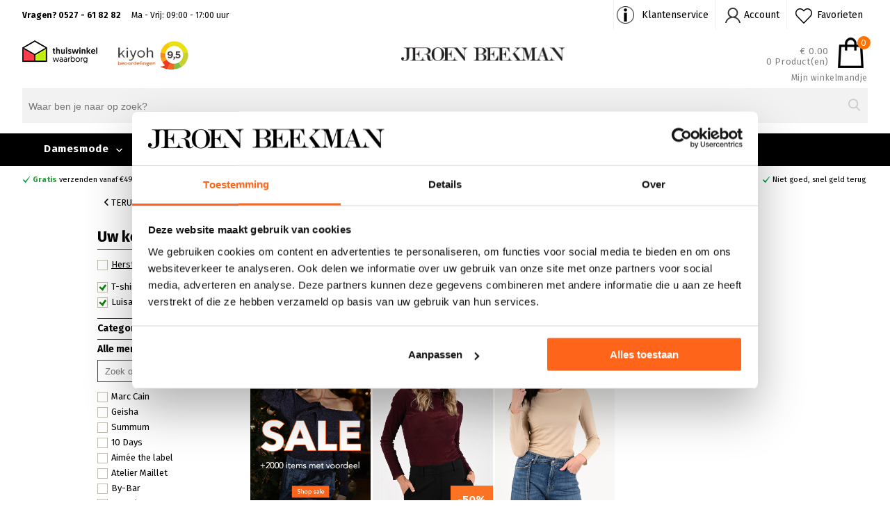

--- FILE ---
content_type: text/html; charset=UTF-8
request_url: https://www.jeroenbeekman.nl/t-shirts-en-tops/luisa-cerano/
body_size: 32908
content:
<html>
<head>
<title>Luisa Cerano T-shirts en tops  online kopen? | Jeroenbeekman.nl</title>
 <script type="text/javascript">
(function() {
 var ws = document.createElement('script'); ws.type = 'text/javascript'; ws.async = true;
 ws.src = ('https:' == document.location.protocol ? 'https://' : 'http://') + 'static.sooqr.com/custom/119940/snippet.js';
 var s = document.getElementsByTagName('script')[0]; s.parentNode.insertBefore(ws, s);
 })();
</script>	


<base href="https://www.jeroenbeekman.nl/" />
<meta name="description" content="Luisa Cerano T-shirts en tops  koopt u online bij Jeroen Beekman. Ruime keuze dameskleding van de mooiste merken." />
<meta http-equiv="Content-type" content="text/html; charset=utf-8" />
<meta http-equiv="Content-Language" content="NL" />

<link rel="canonical" href="https://www.jeroenbeekman.nl/t-shirts-en-tops/luisa-cerano/" />	

<link href="//netdna.bootstrapcdn.com/font-awesome/3.2.1/css/font-awesome.css" rel="stylesheet">
<link rel="stylesheet" type="text/css" href="https://cdn.jeroenbeekman.nl/css/font-awesome.min.css"/> 
<link rel="stylesheet" type="text/css" href="https://cdn.jeroenbeekman.nl/css/global.css?v=98998999123"  >
<link rel="stylesheet" type="text/css" href="https://cdn.jeroenbeekman.nl/css/products.css?v=98998999123"  >
<link rel="stylesheet" type="text/css" href="https://cdn.jeroenbeekman.nl/css/jquery-ui.css?v=98998999123"  >
<link rel="stylesheet" type="text/css" href="https://cdn.jeroenbeekman.nl/css/responsive.css?v=98998999123"  >
<link rel="stylesheet" type="text/css" href="https://cdn.jeroenbeekman.nl/css/responsive_products.css?v=98998999123"  >		
<link rel="stylesheet" type="text/css" href="https://cdn.jeroenbeekman.nl/css/flipclock.css"  >  
<link rel="stylesheet" type="text/css" href="https://cdn.jeroenbeekman.nl/css/nouislider.css"/>
<link rel="stylesheet" type="text/css" href="https://maxcdn.bootstrapcdn.com/font-awesome/4.7.0/css/font-awesome.min.css"/>
	
<link rel="stylesheet" href="https://cdnjs.cloudflare.com/ajax/libs/font-awesome/6.1.1/css/all.min.css"   />
	
<meta name="google-site-verification" content="sLW9-tPMXGf-wX5MozwCxfb1K_D7NcrYsOT18J9rVsY" />
<meta name="viewport" content="width=device-width, initial-scale=1">
<script src="js/jquery.js" language="javascript"></script>

  
<!-- Start Visual Website Optimizer Asynchronous Code -->
<script type="text/javascript">// <![CDATA[
var _vwo_code=(function(){
var account_id=101484,
_vis_opt_url = window._vis_opt_url || document.URL,
settings_tolerance=2000,
library_tolerance=2500,
use_existing_jquery=false,
// DO NOT EDIT BELOW THIS LINE
f=false,d=document;return{use_existing_jquery:function(){return use_existing_jquery;},library_tolerance:function(){return library_tolerance;},finish:function(){if(!f){f=true;var a=d.getElementById('_vis_opt_path_hides');if(a)a.parentNode.removeChild(a);}},finished:function(){return f;},load:function(a){var b=d.createElement('script');b.src=a;b.type='text/javascript';b.innerText;b.onerror=function(){_vwo_code.finish();};d.getElementsByTagName('head')[0].appendChild(b);},init:function(){settings_timer=setTimeout('_vwo_code.finish()',settings_tolerance);var a=d.createElement('style'),b='body{opacity:0 !important;filter:alpha(opacity=0) !important;background:none !important;}',h=d.getElementsByTagName('head')[0];a.setAttribute('id','_vis_opt_path_hides');a.setAttribute('type','text/css');if(a.styleSheet)a.styleSheet.cssText=b;else a.appendChild(d.createTextNode(b));h.appendChild(a);this.load('//dev.visualwebsiteoptimizer.com/j.php?a='+account_id+'&u='+encodeURIComponent(_vis_opt_url)+'&r='+Math.random());return settings_timer;}};}());_vwo_settings_timer=_vwo_code.init();
// ]]></script>
<!-- End Visual Website Optimizer Asynchronous Code -->
 
 




 

	<!-- Criteo Category / Listing Tag if cookie-->
	<!-- END Criteo Category / Listing Tag -->
</head>
<body>


<!-- Start Enhanced ecommerce & Tag manager -->
<script>
var dataLayer = dataLayer || [];
 
</script>

	
<script> 
	 dataLayer.push({'productGroep': 'brandpage'}); 	 
</script> 
	
	
	
<script> 
	dataLayer.push({'categorieGroep': 'T-shirts en tops'});	 
</script> 
		

	
<script> 
	dataLayer.push({'merkenGroep': 'Luisa Cerano'});	 
</script> 

<!-- End Enhanced ecommerce & Tag manager -->

<!-- Google Tag Manager --> 
 
<noscript><iframe src="//www.googletagmanager.com/ns.html?id=GTM-W3L3BM"
height="0" width="0" style="display:none;visibility:hidden"></iframe></noscript>
<script>(function(w,d,s,l,i){w[l]=w[l]||[];w[l].push({'gtm.start':
new Date().getTime(),event:'gtm.js'});var f=d.getElementsByTagName(s)[0],
j=d.createElement(s),dl=l!='dataLayer'?'&l='+l:'';j.async=true;j.src=
'//www.googletagmanager.com/gtm.js?id='+i+dl;f.parentNode.insertBefore(j,f);
})(window,document,'script','dataLayer','GTM-W3L3BM');</script>
<!-- End Google Tag Manager -->

 

 <script>
    
    dataLayer.push({event:"tritonx",tritonx:[{pageCategory:"products"}]});    
    
</script>  




<div id="menu_modal" class="modal right_modal">
  <!-- Modal content -->
  <div class="modal-content modal-medium">
		 
		<div class="modal-body">
            <div class="main_store_block">
                
                <div class="menutop_item slide-holder">
                	 
                  <ul>
			 
					<li class="mobile_list_top_exclude close_main"  > <a href="javascript:void(0);" class="close_main close_menu_btn">Sluiten X</a> </li>
					<!--<li class="mobile_list_top direct_click" ><a href="/" class="aanbiedingen">HOME</a></li>-->
					<li data-cat="Damesmode" class="mobile_list_top direct_click"  ><a href="/collectie/" title="Bekijk alle items">Bekijk alle kleding items</a></li>
					<li data-cat="Damesmode" class="mobile_list_top" data-list-id="CATEGORY" >Shop kleding per categorie</li>	
                                        <li data-cat="Lingerie" class="mobile_list_top" data-list-id="LINGERIE" >Shop lingerie per categorie</li>
					<li data-cat="Merken" class="mobile_list_top direct_click"  ><a href="/merken/" title="Onze merken">Onze merken</a></li>
					<li data-cat="Outlet" class="mobile_list_top " data-list-id="OUTLET">Outlet</li>
					<li data-cat="Inspiratie" class="mobile_list_top direct_click"  ><a href="/inspiratie/" title="Inspiratie">Inspiratie</a></li>
					  				
				</ul>
                    
 
				 
				  
				<ul class="navigation_bottom">
		 
               		<li class="header_login_mobile"></li>
					<li><a href="/winkels/"><i class="fa fa-map-marker" aria-hidden="true"></i> Winkels</a></li>
					<li><a href="/service/"><i class="fa fa-info-circle" aria-hidden="true"></i> Veelgestelde vragen</a></li>
					<li> <a href="/contact/" title="contact"><i class="fa fa-phone" aria-hidden="true"></i> CONTACT</a></li> 
					 
					
				</ul> 

					
                </div>	
				
				
				<div id="slide-wrapper-sub">
			 
		<div class="slide-holder-sub" data-sub-list-id="CATEGORY">
            	    <ul>
                            <li class="mobile_list_top_exclude" ><a href="javascript:void(0);" charset="utf-8" class="aanbiedingen close_sub"><i class="fa fa-long-arrow-left" aria-hidden="true"></i> Terug naar menu <div class="close_menu_btn">Sluiten X</div></a>   </li>
                                
				<!--<li data-cat="Damesmode"  class="mobile_list_top direct_click" style="font-weight: normal;"><a title="Nieuw binnen"  href="/nieuwe-collectie/">Nieuwe collectie</a></li>-->
				
								
				<!--<li data-cat="Damesmode"  class="mobile_list_top direct_click" style="font-weight: normal;"><a title="sale"  href="/sale/">Sale</a></li>--> 
				
				
												<li data-cat="Damesmode"  class="mobile_list_top direct_click" style="font-weight: normal;"><a data-main-cat="Blazers"  title="Blazers"  href="/blazers/">Blazers</a></li>	
													<li data-cat="Damesmode"  class="mobile_list_top direct_click" style="font-weight: normal;"><a data-main-cat="Blouses en tunieken"  title="Blouses en tunieken"  href="/blouses-en-tunieken/">Blouses en tunieken</a></li>	
													<li data-cat="Damesmode"  class="mobile_list_top direct_click" style="font-weight: normal;"><a data-main-cat="Broeken"  title="Broeken"  href="/broeken/">Broeken</a></li>	
													<li data-cat="Damesmode"  class="mobile_list_top direct_click" style="font-weight: normal;"><a data-main-cat="Jassen en Mantels"  title="Jassen en Mantels"  href="/jassen-en-mantels/">Jassen en Mantels</a></li>	
													<li data-cat="Damesmode"  class="mobile_list_top direct_click" style="font-weight: normal;"><a data-main-cat="Jurken"  title="Jurken"  href="/jurken/">Jurken</a></li>	
													<li data-cat="Damesmode"  class="mobile_list_top direct_click" style="font-weight: normal;"><a data-main-cat="Rokken"  title="Rokken"  href="/rokken/">Rokken</a></li>	
													<li data-cat="Damesmode"  class="mobile_list_top direct_click" style="font-weight: normal;"><a data-main-cat="T-shirts en tops"  title="T-shirts en tops"  href="/t-shirts-en-tops/">T-shirts en tops</a></li>	
													<li data-cat="Damesmode"  class="mobile_list_top direct_click" style="font-weight: normal;"><a data-main-cat="Truien en vesten"  title="Truien en vesten"  href="/truien-en-vesten/">Truien en vesten</a></li>	
													<li data-cat="Damesmode"  class="mobile_list_top direct_click" style="font-weight: normal;"><a data-main-cat="Accessoires"  title="Accessoires"  href="/accessoires/">Accessoires</a></li>	
													<li data-cat="Damesmode"  class="mobile_list_top direct_click" style="font-weight: normal;"><a data-main-cat="Nieuwe collectie"  title="Nieuwe collectie"  href="/nieuwe-collectie/">Nieuwe collectie</a></li>	
													<li data-cat="Damesmode"  class="mobile_list_top direct_click" style="font-weight: normal;"><a data-main-cat="Sale"  title="Sale"  href="/sale/">Sale</a></li>	
								          
			 
                    </ul>
		</div>
                                    
                <div class="slide-holder-sub" data-sub-list-id="LINGERIE">
            	    <ul>
                            <li class="mobile_list_top_exclude" ><a href="javascript:void(0);" charset="utf-8" class="aanbiedingen close_sub"><i class="fa fa-long-arrow-left" aria-hidden="true"></i> Terug naar menu <div class="close_menu_btn">Sluiten X</div></a>   </li>
                                
                                							<li data-cat="Lingerie"  class="mobile_list_top direct_click" style="font-weight: normal;"><a data-main-cat="Slips"  title="Slips"  href="/lingerie/slips/">Slips</a></li>	
													<li data-cat="Lingerie"  class="mobile_list_top direct_click" style="font-weight: normal;"><a data-main-cat="BH"  title="BH"  href="/lingerie/bh/">BH</a></li>	
													<li data-cat="Lingerie"  class="mobile_list_top direct_click" style="font-weight: normal;"><a data-main-cat="Onderkleding"  title="Onderkleding"  href="/lingerie/onderkleding/">Onderkleding</a></li>	
													<li data-cat="Lingerie"  class="mobile_list_top direct_click" style="font-weight: normal;"><a data-main-cat="Badmode"  title="Badmode"  href="/lingerie/badmode/">Badmode</a></li>	
													<li data-cat="Lingerie"  class="mobile_list_top direct_click" style="font-weight: normal;"><a data-main-cat="Sale"  title="Sale"  href="/lingerie/sale/">Sale</a></li>	
								          
			 
                    </ul>
		</div>
                                    
            <div class="slide-holder-sub" data-sub-list-id="MERKEN">
            	<ul>
                	<li class="mobile_list_top_exclude" ><a href="javascript:void(0);" charset="utf-8" class="aanbiedingen close_sub"><i class="fa fa-long-arrow-left" aria-hidden="true"></i> Terug naar menu <div class="close_menu_btn">Sluiten X</div></a>   </li>
					
					
					<li data-cat="Merken"  class="mobile_list_top direct_click" style="font-weight: normal;"><a title="Damesmode overzicht merken" href="/merken/">Alle merken</a></li>
					
														<li   data-cat="Merken"  class="mobile_list_top direct_click" style="font-weight: normal;"><a data-main-cat="10 Days" title="10 Days" href="/10-days/">10 Days</a></li>	
					        									<li   data-cat="Merken"  class="mobile_list_top direct_click" style="font-weight: normal;"><a data-main-cat="Aimée the Label " title="Aimée the Label " href="/aimee-the-label/">Aimée the Label </a></li>	
					        									<li   data-cat="Merken"  class="mobile_list_top direct_click" style="font-weight: normal;"><a data-main-cat="Beaumont" title="Beaumont" href="/beaumont/">Beaumont</a></li>	
					        									<li   data-cat="Merken"  class="mobile_list_top direct_click" style="font-weight: normal;"><a data-main-cat="By-bar" title="By-bar" href="/by-bar/">By-bar</a></li>	
					        									<li   data-cat="Merken"  class="mobile_list_top direct_click" style="font-weight: normal;"><a data-main-cat="Cambio" title="Cambio" href="/cambio/">Cambio</a></li>	
					        									<li   data-cat="Merken"  class="mobile_list_top direct_click" style="font-weight: normal;"><a data-main-cat="Caroline Biss" title="Caroline Biss" href="/caroline-biss/">Caroline Biss</a></li>	
					        									<li   data-cat="Merken"  class="mobile_list_top direct_click" style="font-weight: normal;"><a data-main-cat="Co'couture" title="Co'couture" href="/co-couture/">Co'couture</a></li>	
					        									<li   data-cat="Merken"  class="mobile_list_top direct_click" style="font-weight: normal;"><a data-main-cat="Creenstone" title="Creenstone" href="/creenstone/">Creenstone</a></li>	
					        									<li   data-cat="Merken"  class="mobile_list_top direct_click" style="font-weight: normal;"><a data-main-cat="Fabienne Chapot" title="Fabienne Chapot" href="/fabienne-chapot/">Fabienne Chapot</a></li>	
					        									<li   data-cat="Merken"  class="mobile_list_top direct_click" style="font-weight: normal;"><a data-main-cat="Geisha" title="Geisha" href="/geisha/">Geisha</a></li>	
					        									<li   data-cat="Merken"  class="mobile_list_top direct_click" style="font-weight: normal;"><a data-main-cat="Goldbergh" title="Goldbergh" href="/goldbergh/">Goldbergh</a></li>	
					        									<li   data-cat="Merken"  class="mobile_list_top direct_click" style="font-weight: normal;"><a data-main-cat="Joseph Ribkoff" title="Joseph Ribkoff" href="/joseph-ribkoff/">Joseph Ribkoff</a></li>	
					        									<li   data-cat="Merken"  class="mobile_list_top direct_click" style="font-weight: normal;"><a data-main-cat="Luisa Cerano" title="Luisa Cerano" href="/luisa-cerano/">Luisa Cerano</a></li>	
					        									<li   data-cat="Merken"  class="mobile_list_top direct_click" style="font-weight: normal;"><a data-main-cat="Mac " title="Mac " href="/mac/">Mac </a></li>	
					        									<li   data-cat="Merken"  class="mobile_list_top direct_click" style="font-weight: normal;"><a data-main-cat="Marc Cain " title="Marc Cain " href="/marc-cain/">Marc Cain </a></li>	
					        									<li   data-cat="Merken"  class="mobile_list_top direct_click" style="font-weight: normal;"><a data-main-cat="Max Mara" title="Max Mara" href="/maxmara/">Max Mara</a></li>	
					        									<li   data-cat="Merken"  class="mobile_list_top direct_click" style="font-weight: normal;"><a data-main-cat="ML Collections" title="ML Collections" href="/ml-collections/">ML Collections</a></li>	
					        									<li   data-cat="Merken"  class="mobile_list_top direct_click" style="font-weight: normal;"><a data-main-cat="Monari" title="Monari" href="/monari/">Monari</a></li>	
					        									<li   data-cat="Merken"  class="mobile_list_top direct_click" style="font-weight: normal;"><a data-main-cat="Moscow" title="Moscow" href="/moscow/">Moscow</a></li>	
					        									<li   data-cat="Merken"  class="mobile_list_top direct_click" style="font-weight: normal;"><a data-main-cat="Nukus" title="Nukus" href="/nukus/">Nukus</a></li>	
					        									<li   data-cat="Merken"  class="mobile_list_top direct_click" style="font-weight: normal;"><a data-main-cat="Penn & Ink" title="Penn & Ink" href="/penn-ink/">Penn & Ink</a></li>	
					        									<li   data-cat="Merken"  class="mobile_list_top direct_click" style="font-weight: normal;"><a data-main-cat="POM Amsterdam" title="POM Amsterdam" href="/pom-amsterdam/">POM Amsterdam</a></li>	
					        									<li   data-cat="Merken"  class="mobile_list_top direct_click" style="font-weight: normal;"><a data-main-cat="Reset" title="Reset" href="/reset/">Reset</a></li>	
					        									<li   data-cat="Merken"  class="mobile_list_top direct_click" style="font-weight: normal;"><a data-main-cat="Rosner" title="Rosner" href="/rosner/">Rosner</a></li>	
					        									<li   data-cat="Merken"  class="mobile_list_top direct_click" style="font-weight: normal;"><a data-main-cat="Studio Anneloes" title="Studio Anneloes" href="/studio-anneloes/">Studio Anneloes</a></li>	
					        									<li   data-cat="Merken"  class="mobile_list_top direct_click" style="font-weight: normal;"><a data-main-cat="Summum" title="Summum" href="/summum/">Summum</a></li>	
					        					 
					 
                              
                </ul>
			</div>
            <div class="slide-holder-sub" data-sub-list-id="WINKELS"  >
            	
				<ul>
                
				<li class="mobile_list_top_exclude" ><a href="javascript:void(0);" charset="utf-8" class="aanbiedingen close_sub"><i class="fa fa-long-arrow-left" aria-hidden="true"></i> Terug naar menu <div class="close_menu_btn">Sluiten X</div></a>   </li>
									
				<li  data-cat="Winkels"  class="mobile_list_top direct_click" style="font-weight: normal;">
				
					<a href="/winkels/emmeloord/" title="<p>Lange Nering 8<br />8302 EC Emmeloord<br />Tel: <a title="0527 612113" href="tel:0527612113">0527 612113</a></p>">
						
					<img src="https://cdn.jeroenbeekman.nl/images/winkels/00.jpg" width="100" alt="<p>Lange Nering 8<br />8302 EC Emmeloord<br />Tel: <a title="0527 612113" href="tel:0527612113">0527 612113</a></p>">
					<p> <p>Lange Nering 8<br />8302 EC Emmeloord<br />Tel: <a title="0527 612113" href="tel:0527612113">0527 612113</a></p> </p>
					</a>
					
				</li>
				
									
				<li  data-cat="Winkels"  class="mobile_list_top direct_click" style="font-weight: normal;">
				
					<a href="/winkels/kampen/" title="<p>Oudestraat 114<br />8261 CV Kampen<br />Tel: <a title="038 3315206" href="tel:038%203315206">038 3315206</a></p>">
						
					<img src="https://cdn.jeroenbeekman.nl/images/winkels/01.jpg" width="100" alt="<p>Oudestraat 114<br />8261 CV Kampen<br />Tel: <a title="038 3315206" href="tel:038%203315206">038 3315206</a></p>">
					<p> <p>Oudestraat 114<br />8261 CV Kampen<br />Tel: <a title="038 3315206" href="tel:038%203315206">038 3315206</a></p> </p>
					</a>
					
				</li>
				
									
				<li  data-cat="Winkels"  class="mobile_list_top direct_click" style="font-weight: normal;">
				
					<a href="/winkels/harderwijk/" title="<p>Donkerstraat 29<br />3841 CA Harderwijk<br />tel: 0341-432542</p>">
						
					<img src="https://cdn.jeroenbeekman.nl/images/winkels/02.jpg" width="100" alt="<p>Donkerstraat 29<br />3841 CA Harderwijk<br />tel: 0341-432542</p>">
					<p> <p>Donkerstraat 29<br />3841 CA Harderwijk<br />tel: 0341-432542</p> </p>
					</a>
					
				</li>
				
									
				<li  data-cat="Winkels"  class="mobile_list_top direct_click" style="font-weight: normal;">
				
					<a href="/winkels/hoorn/" title="<p>Grote Noord 49<br />1621 KE Hoorn<br />Tel: <a title="0229 216358" href="tel:0229%20216358">0229 216358</a></p>">
						
					<img src="https://cdn.jeroenbeekman.nl/images/winkels/03.jpg" width="100" alt="<p>Grote Noord 49<br />1621 KE Hoorn<br />Tel: <a title="0229 216358" href="tel:0229%20216358">0229 216358</a></p>">
					<p> <p>Grote Noord 49<br />1621 KE Hoorn<br />Tel: <a title="0229 216358" href="tel:0229%20216358">0229 216358</a></p> </p>
					</a>
					
				</li>
				
									
				<li  data-cat="Winkels"  class="mobile_list_top direct_click" style="font-weight: normal;">
				
					<a href="/winkels/barneveld/" title="<p>Langstraat 7-9<br />3771 BA Barneveld <br />Tel: 0342 413198</p>">
						
					<img src="https://cdn.jeroenbeekman.nl/images/winkels/04.jpg" width="100" alt="<p>Langstraat 7-9<br />3771 BA Barneveld <br />Tel: 0342 413198</p>">
					<p> <p>Langstraat 7-9<br />3771 BA Barneveld <br />Tel: 0342 413198</p> </p>
					</a>
					
				</li>
				
					
	         
                </ul>			
            </div>
            <div class="slide-holder-sub" data-sub-list-id="OUTLET">
            	
            	<ul>
					<li class="mobile_list_top_exclude" ><a href="javascript:void(0);" charset="utf-8" class="aanbiedingen close_sub"><i class="fa fa-long-arrow-left" aria-hidden="true"></i>  Terug naar menu <div class="close_menu_btn">Sluiten X</div></a>   </li>
                                        
                                        <li data-cat="Outlet zomer"  class="mobile_list_top direct_click" style="font-weight: normal;"><a title="Outlet zomer"  href="/outlet-zomer/">Outlet zomer</a></li> 
                                        
                                        <li data-cat="Outlet winter"  class="mobile_list_top direct_click" style="font-weight: normal;"><a title="Outlet winter"  href="/outlet-winter/">Outlet winter</a></li> 
                                        
                                      

												
								<li data-cat="Outlet" class="mobile_list_top direct_click" style="font-weight: normal;"><a data-main-cat="Blazers" title="Outlet Blazers" href="/outlet/blazers/">Blazers</a></li>
							
														
								<li data-cat="Outlet" class="mobile_list_top direct_click" style="font-weight: normal;"><a data-main-cat="Blouses en tunieken" title="Outlet Blouses en tunieken" href="/outlet/blouses-en-tunieken/">Blouses en tunieken</a></li>
							
														
								<li data-cat="Outlet" class="mobile_list_top direct_click" style="font-weight: normal;"><a data-main-cat="Broeken" title="Outlet Broeken" href="/outlet/broeken/">Broeken</a></li>
							
														
								<li data-cat="Outlet" class="mobile_list_top direct_click" style="font-weight: normal;"><a data-main-cat="Jassen en Mantels" title="Outlet Jassen en Mantels" href="/outlet/jassen-en-mantels/">Jassen en Mantels</a></li>
							
														
								<li data-cat="Outlet" class="mobile_list_top direct_click" style="font-weight: normal;"><a data-main-cat="Jurken" title="Outlet Jurken" href="/outlet/jurken/">Jurken</a></li>
							
														
								<li data-cat="Outlet" class="mobile_list_top direct_click" style="font-weight: normal;"><a data-main-cat="Rokken" title="Outlet Rokken" href="/outlet/rokken/">Rokken</a></li>
							
														
								<li data-cat="Outlet" class="mobile_list_top direct_click" style="font-weight: normal;"><a data-main-cat="T-shirts en tops" title="Outlet T-shirts en tops" href="/outlet/t-shirts-en-tops/">T-shirts en tops</a></li>
							
														
								<li data-cat="Outlet" class="mobile_list_top direct_click" style="font-weight: normal;"><a data-main-cat="Truien en vesten" title="Outlet Truien en vesten" href="/outlet/truien-en-vesten/">Truien en vesten</a></li>
							
									
		
		
		
										<li data-cat="Outlet" class="mobile_list_top direct_click" style="font-weight: normal;"><a data-main-cat="10 Days" title="Outlet 10 Days" href="/outlet/10-days/">10 Days</a></li>
										<li data-cat="Outlet" class="mobile_list_top direct_click" style="font-weight: normal;"><a data-main-cat="Brax" title="Outlet Brax" href="/outlet/brax/">Brax</a></li>
										<li data-cat="Outlet" class="mobile_list_top direct_click" style="font-weight: normal;"><a data-main-cat="Cambio" title="Outlet Cambio" href="/outlet/cambio/">Cambio</a></li>
										<li data-cat="Outlet" class="mobile_list_top direct_click" style="font-weight: normal;"><a data-main-cat="Efixelle" title="Outlet Efixelle" href="/outlet/efixelle/">Efixelle</a></li>
										<li data-cat="Outlet" class="mobile_list_top direct_click" style="font-weight: normal;"><a data-main-cat="Frank walder" title="Outlet Frank walder" href="/outlet/frank-walder/">Frank walder</a></li>
										<li data-cat="Outlet" class="mobile_list_top direct_click" style="font-weight: normal;"><a data-main-cat="Geisha" title="Outlet Geisha" href="/outlet/geisha/">Geisha</a></li>
										<li data-cat="Outlet" class="mobile_list_top direct_click" style="font-weight: normal;"><a data-main-cat="KYRA" title="Outlet KYRA" href="/outlet/kyra/">KYRA</a></li>
										<li data-cat="Outlet" class="mobile_list_top direct_click" style="font-weight: normal;"><a data-main-cat="Liu Jo" title="Outlet Liu Jo" href="/outlet/liu-jo/">Liu Jo</a></li>
										<li data-cat="Outlet" class="mobile_list_top direct_click" style="font-weight: normal;"><a data-main-cat="Mac" title="Outlet Mac" href="/outlet/mac/">Mac</a></li>
										<li data-cat="Outlet" class="mobile_list_top direct_click" style="font-weight: normal;"><a data-main-cat="Marc Cain" title="Outlet Marc Cain" href="/outlet/marc-cain/">Marc Cain</a></li>
										<li data-cat="Outlet" class="mobile_list_top direct_click" style="font-weight: normal;"><a data-main-cat="Nukus" title="Outlet Nukus" href="/outlet/nukus/">Nukus</a></li>
										<li data-cat="Outlet" class="mobile_list_top direct_click" style="font-weight: normal;"><a data-main-cat="Roberto sarto" title="Outlet Roberto sarto" href="/outlet/roberto-sarto/">Roberto sarto</a></li>
										<li data-cat="Outlet" class="mobile_list_top direct_click" style="font-weight: normal;"><a data-main-cat="Rosner" title="Outlet Rosner" href="/outlet/rosner/">Rosner</a></li>
										<li data-cat="Outlet" class="mobile_list_top direct_click" style="font-weight: normal;"><a data-main-cat="Summum" title="Outlet Summum" href="/outlet/summum/">Summum</a></li>
							
		
		
                                
                </ul>			
            </div> 
            
		</div>
				
				
				
				
				
				
            
            </div>
            <div class="cf"></div>           
			  
		</div>
		 
  	</div>

</div>


 

 
	
<div id="app-wrapper" data-mobile-navigation="0"  >
  	
<!-- New home Page -->
<div class="header white_back hide_on_mob_tab main_site_header">

<div class="container_full grey_color_back" >
		
	<div class="container_homepage">

		<div class="container_header">

					<div class="top_ads">
						<div class="top_left">
							<div class="contact_time_block_top"> 
							 Vragen? 0527 - 61 82 82 <span>Ma - Vrij: 09:00 - 17:00 uur</span>
							</div>

						</div>

						<div class="top_right">

							<ul class="top_service_items">					 
								<li class="service_top" > 
									 <a href="/contact/" title="Klantenservice">Klantenservice</a>	 				
								</li>
								<li class="service_top_login header_login" > 
									  <a href="/login/" title="Account">Account</a>					
								</li>
								<li class="service_top_wishlist header_login_wishlist" > 
									  <a href="/login/" title="Favorieten">Favorieten</a>					
								</li>


							</ul>

						</div>


					</div>	 




		</div>

	</div>
	
</div>	
<!-- New home Page -->

<div class="container_full prpmotion_container" cur-date="2026-01-31 10:49:46">
 	
		 
</div>

<div class="container_full white_back  ">
	
<div class="container_homepage header_block">
    <div id="header_inner">
	
        <div class='header_left'>
				
				<div class="review_block_top"> 
					<a target="_blank" rel="noreferrer"  href="https://www.thuiswinkel.org/leden/jeroen-beekman-mode/certificaat" title="Thuiswinkel Jeroen Beekman">
						<img src="https://cdn.jeroenbeekman.nl/images/thuiswinkel-organisatie.png" align="left" alt="Thuiswinkel Jeroen Beekman ">
					</a>
					<a target="_blank" rel="noreferrer"  href="https://www.kiyoh.com/reviews/1042301/jeroen_beekman_mode" title="kiyoh Jeroen Beekman">
					<img src="https://cdn.jeroenbeekman.nl/images/ky_4.png" align="left" class="pad_small" alt="kiyoh Jeroen Beekman" >					
					</a>
				</div>
				 
					
		</div>
		
		
        <div class='header_center'>
            		
				
								<a href="/" title="Jeroen Beekman" class='header_logo'>
				<img src="https://cdn.jeroenbeekman.nl/images/logo_new.png" alt="Jeroen Beekman " />
				</a>
				
<!--				 <span>damesmode</span>				-->
					
				 
           	
        </div>
		
		
		
		  <div class='header_right' >
				
				  <a id="shoppingbag"  href="/winkelwagen/"  class="shoppingbag_for_head">
				  	
								  	
					<div id="shoppingbag_text" class="shoppingbag_text shoppingbag_text_header">						
						<div class="right_block_cart">
							<div class="cart_icon"></div>
							<div class="cart_no_products_orange">0</div>
						</div>
						<div class="left_block_cart">
							<div class="inner_span">&euro; 0.00</div>
							<div>0 Product(en)</div>
						</div>						 					
					</div>
					  <div class="shop_heading">Mijn winkelmand</div>	
					<div class="hidden_cart"> </div>
            	</a>
			 
					
		</div>
		
		
		
 </div>
 </div>
 </div>
 
  	
	 

<div class="container_full back_color_white main_menu_con">	
<div class="container_homepage header_block">
 
    <div id="menu_wrapper">
		 
        <div class="main_menu" >
            <ul class="menu_list">
										  
                  	<!--<li class="menu_item ">					
                    <a  href="/" class='first' title="HOME">HOME</a>
                	</li> -->
                <li class="menu_item" data-cat="Damesmode">
                    <a  href="/collectie/" title="damesmode">Damesmode <img src="https://cdn.jeroenbeekman.nl/images/arrow_down_tag_white.png" class="top_tagged"></a>
					                    	 					
						<div class="hidden_menu hidden_menu_collectie" >
	
	<div class="left_menu_part list_cat_damesmode">
	 
			<ul class="main_cat_blk" data-cat="list_cat_damesmode">
				<li class="noeffect"><strong><a href="/collectie/" title="Categorie">Categorie</a></strong></li> 
				<li class="hover"><a data-cat="backimg_damesmode" back-link="https://www.jeroenbeekman.nl/sale/blazers/" back-img="https://cdn.jeroenbeekman.nl/images/banners/categorie_menu/2.jpg?v=2026013103:39:27"  class="category_menu" lang="2" href="/blazers/" title="dameskleding Blazers">Blazers</a></li><li ><a data-cat="backimg_damesmode" back-link="https://www.jeroenbeekman.nl/sale/blouses-en-tunieken/" back-img="https://cdn.jeroenbeekman.nl/images/banners/categorie_menu/4.jpg?v=2026013103:39:27"  class="category_menu" lang="4" href="/blouses-en-tunieken/" title="dameskleding Blouses en tunieken">Blouses en tunieken</a></li><li ><a data-cat="backimg_damesmode" back-link="https://www.jeroenbeekman.nl/sale/broeken/" back-img="https://cdn.jeroenbeekman.nl/images/banners/categorie_menu/6.jpg?v=2026013103:39:27"  class="category_menu" lang="6" href="/broeken/" title="dameskleding Broeken">Broeken</a></li><li ><a data-cat="backimg_damesmode" back-link="https://www.jeroenbeekman.nl/sale/jassen-en-mantels/" back-img="https://cdn.jeroenbeekman.nl/images/banners/categorie_menu/0.jpg?v=2026013103:39:27"  class="category_menu" lang="0" href="/jassen-en-mantels/" title="dameskleding Jassen en Mantels">Jassen en Mantels</a></li><li ><a data-cat="backimg_damesmode" back-link="https://www.jeroenbeekman.nl/sale/jurken/" back-img="https://cdn.jeroenbeekman.nl/images/banners/categorie_menu/7.jpg?v=2026013103:39:27"  class="category_menu" lang="7" href="/jurken/" title="dameskleding Jurken">Jurken</a></li><li ><a data-cat="backimg_damesmode" back-link="https://www.jeroenbeekman.nl/rokken/" back-img="https://cdn.jeroenbeekman.nl/images/banners/categorie_menu/8.jpg?v=2026013103:39:27"  class="category_menu" lang="8" href="/rokken/" title="dameskleding Rokken">Rokken</a></li><li ><a data-cat="backimg_damesmode" back-link="https://www.jeroenbeekman.nl/sale/t-shirts-en-tops/" back-img="https://cdn.jeroenbeekman.nl/images/banners/categorie_menu/5.jpg?v=2026013103:39:27"  class="category_menu" lang="5" href="/t-shirts-en-tops/" title="dameskleding T-shirts en tops">T-shirts en tops</a></li><li ><a data-cat="backimg_damesmode" back-link="https://www.jeroenbeekman.nl/sale/truien-en-vesten/" back-img="https://cdn.jeroenbeekman.nl/images/banners/categorie_menu/3.jpg?v=2026013103:39:27"  class="category_menu" lang="3" href="/truien-en-vesten/" title="dameskleding Truien en vesten">Truien en vesten</a></li><li ><a data-cat="backimg_damesmode" back-link="https://www.jeroenbeekman.nl/accessoires/" back-img="https://cdn.jeroenbeekman.nl/images/banners/categorie_menu/9.jpg?v=2026013103:39:27"  class="category_menu" lang="9" href="/accessoires/" title="dameskleding Accessoires">Accessoires</a></li><li ><a data-cat="backimg_damesmode" back-link="/nieuwe-collectie/" back-img="https://cdn.jeroenbeekman.nl/images/menu/a432d06c0448c6c14f03a0116c78eac3.jpg"  class="category_menu" lang="nieuwe-collectie" href="/nieuwe-collectie/" title="dameskleding Nieuwe collectie">Nieuwe collectie</a></li><li ><a data-cat="backimg_damesmode" back-link="/sale/" back-img="https://cdn.jeroenbeekman.nl/images/menu/361cf17046f36819c60adfb92753ec72.jpg"  class="category_menu" lang="sale" href="/sale/" title="dameskleding Sale">Sale</a></li>			</ul>
		
							
						<div class="show_first category_dropdown cat_2">

							<ul>
								<li class=""><strong>Subcategorie</strong></li>	
								
									<li><a data-main-cat="Blazers" href="/blazers/" title="Blazers">Blazers</a></li><li><a data-main-cat="Blazers" href="/bodywarmer/" title="Bodywarmers">Bodywarmers</a></li><li><a data-main-cat="Blazers" href="/leren-jasje/" title="Leren jasjes">Leren jasjes</a></li><li><a data-main-cat="Blazers" href="/spijkerjasjes/" title="Spijkerjasjes">Spijkerjasjes</a></li>

																
								<li><a class="meer" href="/blazers/" title="dameskleding Alle Blazers">Alle Blazers <i class="fa fa-angle-right" aria-hidden="true"></i></a></li>	
								 
								
							</ul>
							
							
							
							
							<ul>
								<li class=""><strong>Blazers Merken</strong></li>	
								
								
									<li><a data-main-cat="Blazers" href="/blazers/geisha/" title="dameskleding Geisha">Geisha</a></li><li><a data-main-cat="Blazers" href="/blazers/marc-cain/" title="dameskleding Marc Cain ">Marc Cain </a></li><li><a data-main-cat="Blazers" href="/blazers/nukus/" title="dameskleding Nukus">Nukus</a></li><li><a data-main-cat="Blazers" href="/blazers/summum/" title="dameskleding Summum">Summum</a></li><li><a data-main-cat="Blazers" href="/blazers/ml-collections/" title="dameskleding ML Collections">ML Collections</a></li><li><a data-main-cat="Blazers" href="/blazers/fabienne-chapot/" title="dameskleding Fabienne Chapot">Fabienne Chapot</a></li><li><a data-main-cat="Blazers" href="/blazers/penn-ink/" title="dameskleding Penn & Ink">Penn & Ink</a></li><li><a data-main-cat="Blazers" href="/blazers/studio-ar-by-arma/" title="dameskleding STUDIO AR by ARMA">STUDIO AR by ARMA</a></li><li><a data-main-cat="Blazers" href="/blazers/caroline-biss/" title="dameskleding Caroline Biss">Caroline Biss</a></li>
 
								
							</ul>
							
							
<!--							<ul>
								
																<li><strong>&nbsp;</strong></li>
								 <li class=""><a title="Dameskleding Sale" data-main-cat="Blazers" href="/sale/blazers">Sale</a></li> 	
								
								
																 
									
								<li class=""><a title="Sale: Blazers" data-main-cat="Blazers" href="https://www.jeroenbeekman.nl/sale/blazers/">Sale: Blazers</a></li>	
								
							 
								
																	
					  
							</ul>							 -->
							 
							
							   
						</div>
							
							
						<div class=" category_dropdown cat_4">

							<ul>
								<li class=""><strong>Subcategorie</strong></li>	
								
									<li><a data-main-cat="Blouses en tunieken" href="/blouses/" title="Blouses">Blouses</a></li>

																
								<li><a class="meer" href="/blouses-en-tunieken/" title="dameskleding Alle Blouses en tunieken">Alle Blouses en tunieken <i class="fa fa-angle-right" aria-hidden="true"></i></a></li>	
								 
								
							</ul>
							
							
							
							
							<ul>
								<li class=""><strong>Blouses en tunieken Merken</strong></li>	
								
								
									<li><a data-main-cat="Blouses en tunieken" href="/blouses-en-tunieken/geisha/" title="dameskleding Geisha">Geisha</a></li><li><a data-main-cat="Blouses en tunieken" href="/blouses-en-tunieken/nukus/" title="dameskleding Nukus">Nukus</a></li><li><a data-main-cat="Blouses en tunieken" href="/blouses-en-tunieken/marc-cain/" title="dameskleding Marc Cain ">Marc Cain </a></li><li><a data-main-cat="Blouses en tunieken" href="/blouses-en-tunieken/summum/" title="dameskleding Summum">Summum</a></li><li><a data-main-cat="Blouses en tunieken" href="/blouses-en-tunieken/by-bar/" title="dameskleding By-bar">By-bar</a></li><li><a data-main-cat="Blouses en tunieken" href="/blouses-en-tunieken/fabienne-chapot/" title="dameskleding Fabienne Chapot">Fabienne Chapot</a></li><li><a data-main-cat="Blouses en tunieken" href="/blouses-en-tunieken/luisa-cerano/" title="dameskleding Luisa Cerano">Luisa Cerano</a></li><li><a data-main-cat="Blouses en tunieken" href="/blouses-en-tunieken/caroline-biss/" title="dameskleding Caroline Biss">Caroline Biss</a></li>
 
								
							</ul>
							
							
<!--							<ul>
								
																<li><strong>&nbsp;</strong></li>
								 <li class=""><a title="Dameskleding Sale" data-main-cat="Blouses en tunieken" href="/sale/blouses-en-tunieken">Sale</a></li> 	
								
								
																 
									
								<li class=""><a title="Sale: Blouses en tunieken" data-main-cat="Blouses en tunieken" href="https://www.jeroenbeekman.nl/sale/blouses-en-tunieken/">Sale: Blouses en tunieken</a></li>	
								
							 
								
																	
					  
							</ul>							 -->
							 
							
							   
						</div>
							
							
						<div class=" category_dropdown cat_6">

							<ul>
								<li class=""><strong>Subcategorie</strong></li>	
								
									<li><a data-main-cat="Broeken" href="/broeken/" title="Broeken">Broeken</a></li><li><a data-main-cat="Broeken" href="/jeans/" title="Jeans">Jeans</a></li><li><a data-main-cat="Broeken" href="/jumpsuits/" title="Jumpsuits">Jumpsuits</a></li><li><a data-main-cat="Broeken" href="/leggings/" title="Leggings">Leggings</a></li><li><a data-main-cat="Broeken" href="/shorts-capri-s/" title="Shorts & capri 's">Shorts & capri 's</a></li>

																
								<li><a class="meer" href="/broeken/" title="dameskleding Alle Broeken">Alle Broeken <i class="fa fa-angle-right" aria-hidden="true"></i></a></li>	
								 
								
							</ul>
							
							
							
							
							<ul>
								<li class=""><strong>Broeken Merken</strong></li>	
								
								
									<li><a data-main-cat="Broeken" href="/cambio/" title="dameskleding Cambio">Cambio</a></li><li><a data-main-cat="Broeken" href="/mac/" title="dameskleding Mac ">Mac </a></li><li><a data-main-cat="Broeken" href="/rosner/" title="dameskleding Rosner">Rosner</a></li><li><a data-main-cat="Broeken" href="/broeken/geisha/" title="dameskleding Geisha">Geisha</a></li><li><a data-main-cat="Broeken" href="/broeken/marc-cain/" title="dameskleding Marc Cain ">Marc Cain </a></li><li><a data-main-cat="Broeken" href="/broeken/summum/" title="dameskleding Summum">Summum</a></li><li><a data-main-cat="Broeken" href="/brax/" title="dameskleding Brax">Brax</a></li><li><a data-main-cat="Broeken" href="/broeken/nickjean/" title="dameskleding NickJean">NickJean</a></li><li><a data-main-cat="Broeken" href="/broeken/nukus/" title="dameskleding Nukus">Nukus</a></li><li><a data-main-cat="Broeken" href="/broeken/penn-ink/" title="dameskleding Penn & Ink">Penn & Ink</a></li><li><a data-main-cat="Broeken" href="/broeken/10-days/" title="dameskleding 10 Days">10 Days</a></li>
 
								
							</ul>
							
							
<!--							<ul>
								
																<li><strong>&nbsp;</strong></li>
								 <li class=""><a title="Dameskleding Sale" data-main-cat="Broeken" href="/sale/broeken">Sale</a></li> 	
								
								
																 
									
								<li class=""><a title="Sale: Broeken" data-main-cat="Broeken" href="https://www.jeroenbeekman.nl/sale/broeken/">Sale: Broeken</a></li>	
								
							 
								
																	
					  
							</ul>							 -->
							 
							
							   
						</div>
							
							
						<div class=" category_dropdown cat_0">

							<ul>
								<li class=""><strong>Subcategorie</strong></li>	
								
									<li><a data-main-cat="Jassen en Mantels" href="/korte-jas/" title="Korte jassen">Korte jassen</a></li><li><a data-main-cat="Jassen en Mantels" href="/lange-jas/" title="Lange jassen">Lange jassen</a></li><li><a data-main-cat="Jassen en Mantels" href="/regenkleding/" title="Regenkleding">Regenkleding</a></li><li><a data-main-cat="Jassen en Mantels" href="/wollen-jas/" title="Wollen jassen">Wollen jassen</a></li>

																
								<li><a class="meer" href="/jassen-en-mantels/" title="dameskleding Alle Jassen en Mantels">Alle Jassen en Mantels <i class="fa fa-angle-right" aria-hidden="true"></i></a></li>	
								 
								
							</ul>
							
							
							
							
							<ul>
								<li class=""><strong>Jassen en Mantels Merken</strong></li>	
								
								
									<li><a data-main-cat="Jassen en Mantels" href="/gil-bret/" title="dameskleding Gil Bret">Gil Bret</a></li><li><a data-main-cat="Jassen en Mantels" href="/reset/" title="dameskleding Reset">Reset</a></li><li><a data-main-cat="Jassen en Mantels" href="/jassen-en-mantels/beaumont/" title="dameskleding Beaumont">Beaumont</a></li><li><a data-main-cat="Jassen en Mantels" href="/jassen-en-mantels/fuchs-en-schmitt/" title="dameskleding Fuchs en Schmitt">Fuchs en Schmitt</a></li><li><a data-main-cat="Jassen en Mantels" href="/creenstone/" title="dameskleding Creenstone">Creenstone</a></li><li><a data-main-cat="Jassen en Mantels" href="/jassen-en-mantels/nukus/" title="dameskleding Nukus">Nukus</a></li><li><a data-main-cat="Jassen en Mantels" href="/jassen-en-mantels/geisha/" title="dameskleding Geisha">Geisha</a></li><li><a data-main-cat="Jassen en Mantels" href="/jassen-en-mantels/fabienne-chapot/" title="dameskleding Fabienne Chapot">Fabienne Chapot</a></li>
 
								
							</ul>
							
							
<!--							<ul>
								
																<li><strong>&nbsp;</strong></li>
								 <li class=""><a title="Dameskleding Sale" data-main-cat="Jassen en Mantels" href="/sale/jassen-en-mantels">Sale</a></li> 	
								
								
																 
									
								<li class=""><a title="Sale: Jassen en mantels" data-main-cat="Jassen en Mantels" href="https://www.jeroenbeekman.nl/sale/jassen-en-mantels/">Sale: Jassen en mantels</a></li>	
								
							 
								
																	
					  
							</ul>							 -->
							 
							
							   
						</div>
							
							
						<div class=" category_dropdown cat_7">

							<ul>
								<li class=""><strong>Subcategorie</strong></li>	
								
									<li><a data-main-cat="Jurken" href="/jurken-met-mouw/" title="Jurken met mouw">Jurken met mouw</a></li><li><a data-main-cat="Jurken" href="/jurken-mouwloos/" title="Jurken mouwloos">Jurken mouwloos</a></li>

																
								<li><a class="meer" href="/jurken/" title="dameskleding Alle Jurken">Alle Jurken <i class="fa fa-angle-right" aria-hidden="true"></i></a></li>	
								 
								
							</ul>
							
							
							
							
							<ul>
								<li class=""><strong>Jurken Merken</strong></li>	
								
								
									<li><a data-main-cat="Jurken" href="/jurken/geisha/" title="dameskleding Geisha">Geisha</a></li><li><a data-main-cat="Jurken" href="/jurken/marc-cain/" title="dameskleding Marc Cain ">Marc Cain </a></li><li><a data-main-cat="Jurken" href="/jurken/vera-mont/" title="dameskleding Vera Mont">Vera Mont</a></li><li><a data-main-cat="Jurken" href="/jurken/joseph-ribkoff/" title="dameskleding Joseph Ribkoff">Joseph Ribkoff</a></li><li><a data-main-cat="Jurken" href="/jurken/summum/" title="dameskleding Summum">Summum</a></li><li><a data-main-cat="Jurken" href="/jurken/caroline-biss/" title="dameskleding Caroline Biss">Caroline Biss</a></li>
 
								
							</ul>
							
							
<!--							<ul>
								
																<li><strong>&nbsp;</strong></li>
								 <li class=""><a title="Dameskleding Sale" data-main-cat="Jurken" href="/sale/jurken">Sale</a></li> 	
								
								
																 
									
								<li class=""><a title="Sale: Jurken" data-main-cat="Jurken" href="https://www.jeroenbeekman.nl/sale/jurken/">Sale: Jurken</a></li>	
								
							 
								
																	
					  
							</ul>							 -->
							 
							
							   
						</div>
							
							
						<div class=" category_dropdown cat_8">

							<ul>
								<li class=""><strong>Subcategorie</strong></li>	
								
									<li><a data-main-cat="Rokken" href="/knielang/" title="Knielang">Knielang</a></li><li><a data-main-cat="Rokken" href="/lang/" title="Lang">Lang</a></li><li><a data-main-cat="Rokken" href="/leren-rokje/" title="Leren rokken">Leren rokken</a></li><li><a data-main-cat="Rokken" href="/mini/" title="Mini">Mini</a></li>

																
								<li><a class="meer" href="/rokken/" title="dameskleding Alle Rokken">Alle Rokken <i class="fa fa-angle-right" aria-hidden="true"></i></a></li>	
								 
								
							</ul>
							
							
							
							
							<ul>
								<li class=""><strong>Rokken Merken</strong></li>	
								
								
									<li><a data-main-cat="Rokken" href="/rokken/marc-cain/" title="dameskleding Marc Cain ">Marc Cain </a></li><li><a data-main-cat="Rokken" href="/rokken/geisha/" title="dameskleding Geisha">Geisha</a></li><li><a data-main-cat="Rokken" href="/rokken/caroline-biss/" title="dameskleding Caroline Biss">Caroline Biss</a></li>
 
								
							</ul>
							
							
<!--							<ul>
								
																<li><strong>&nbsp;</strong></li>
								 <li class=""><a title="Dameskleding Sale" data-main-cat="Rokken" href="/sale/rokken">Sale</a></li> 	
								
								
																 
									
								<li class=""><a title="Sale: Rokken" data-main-cat="Rokken" href="https://www.jeroenbeekman.nl/sale/rokken/">Sale: Rokken</a></li>	
								
							 
								
																	
					  
							</ul>							 -->
							 
							
							   
						</div>
							
							
						<div class=" category_dropdown cat_5">

							<ul>
								<li class=""><strong>Subcategorie</strong></li>	
								
									<li><a data-main-cat="T-shirts en tops" href="/t-shirt/" title="T-shirts">T-shirts</a></li><li><a data-main-cat="T-shirts en tops" href="/t-shirt-3-4-mouw/" title="T-shirts 3/4 mouw">T-shirts 3/4 mouw</a></li><li><a data-main-cat="T-shirts en tops" href="/t-shirt-lange-mouw/" title="T-shirts lange mouw">T-shirts lange mouw</a></li><li><a data-main-cat="T-shirts en tops" href="/top/" title="Top">Top</a></li>

																
								<li><a class="meer" href="/t-shirts-en-tops/" title="dameskleding Alle T-shirts en tops">Alle T-shirts en tops <i class="fa fa-angle-right" aria-hidden="true"></i></a></li>	
								 
								
							</ul>
							
							
							
							
							<ul>
								<li class=""><strong>T-shirts en tops Merken</strong></li>	
								
								
									<li><a data-main-cat="T-shirts en tops" href="/t-shirts-en-tops/marc-cain/" title="dameskleding Marc Cain ">Marc Cain </a></li><li><a data-main-cat="T-shirts en tops" href="/t-shirts-en-tops/nukus/" title="dameskleding Nukus">Nukus</a></li><li><a data-main-cat="T-shirts en tops" href="/t-shirts-en-tops/summum/" title="dameskleding Summum">Summum</a></li><li><a data-main-cat="T-shirts en tops" href="/t-shirts-en-tops/geisha/" title="dameskleding Geisha">Geisha</a></li><li><a data-main-cat="T-shirts en tops" href="/t-shirts-en-tops/10-days/" title="dameskleding 10 Days">10 Days</a></li><li><a data-main-cat="T-shirts en tops" href="/t-shirts-en-tops/monari/" title="dameskleding Monari">Monari</a></li>
 
								
							</ul>
							
							
<!--							<ul>
								
																<li><strong>&nbsp;</strong></li>
								 <li class=""><a title="Dameskleding Sale" data-main-cat="T-shirts en tops" href="/sale/t-shirts-en-tops">Sale</a></li> 	
								
								
																 
									
								<li class=""><a title="Sale: T-shirts en tops" data-main-cat="T-shirts en tops" href="https://www.jeroenbeekman.nl/sale/t-shirts-en-tops/">Sale: T-shirts en tops</a></li>	
								
							 
								
																	
					  
							</ul>							 -->
							 
							
							   
						</div>
							
							
						<div class=" category_dropdown cat_3">

							<ul>
								<li class=""><strong>Subcategorie</strong></li>	
								
									<li><a data-main-cat="Truien en vesten" href="/coltrui/" title="Coltruien">Coltruien</a></li><li><a data-main-cat="Truien en vesten" href="/sweatshirt/" title="Sweatshirts">Sweatshirts</a></li><li><a data-main-cat="Truien en vesten" href="/trui/" title="Truien">Truien</a></li><li><a data-main-cat="Truien en vesten" href="/vesten/" title="Vesten">Vesten</a></li>

																
								<li><a class="meer" href="/truien-en-vesten/" title="dameskleding Alle Truien en vesten">Alle Truien en vesten <i class="fa fa-angle-right" aria-hidden="true"></i></a></li>	
								 
								
							</ul>
							
							
							
							
							<ul>
								<li class=""><strong>Truien en vesten Merken</strong></li>	
								
								
									<li><a data-main-cat="Truien en vesten" href="/truien-en-vesten/geisha/" title="dameskleding Geisha">Geisha</a></li><li><a data-main-cat="Truien en vesten" href="/truien-en-vesten/monari/" title="dameskleding Monari">Monari</a></li><li><a data-main-cat="Truien en vesten" href="/truien-en-vesten/marc-cain/" title="dameskleding Marc Cain ">Marc Cain </a></li><li><a data-main-cat="Truien en vesten" href="/truien-en-vesten/nukus/" title="dameskleding Nukus">Nukus</a></li><li><a data-main-cat="Truien en vesten" href="/truien-en-vesten/summum/" title="dameskleding Summum">Summum</a></li><li><a data-main-cat="Truien en vesten" href="/truien-en-vesten/fabienne-chapot/" title="dameskleding Fabienne Chapot">Fabienne Chapot</a></li><li><a data-main-cat="Truien en vesten" href="/truien-en-vesten/10-days/" title="dameskleding 10 Days">10 Days</a></li><li><a data-main-cat="Truien en vesten" href="/truien-en-vesten/moscow/" title="dameskleding Moscow">Moscow</a></li><li><a data-main-cat="Truien en vesten" href="/truien-en-vesten/maxmara/" title="dameskleding Max Mara">Max Mara</a></li><li><a data-main-cat="Truien en vesten" href="/truien-en-vesten/caroline-biss/" title="dameskleding Caroline Biss">Caroline Biss</a></li>
 
								
							</ul>
							
							
<!--							<ul>
								
																<li><strong>&nbsp;</strong></li>
								 <li class=""><a title="Dameskleding Sale" data-main-cat="Truien en vesten" href="/sale/truien-en-vesten">Sale</a></li> 	
								
								
																 
									
								<li class=""><a title="Sale: Truien en vesten" data-main-cat="Truien en vesten" href="https://www.jeroenbeekman.nl/sale/truien-en-vesten/">Sale: Truien en vesten</a></li>	
								
							 
								
																	
					  
							</ul>							 -->
							 
							
							   
						</div>
							
							
						<div class=" category_dropdown cat_9">

							<ul>
								<li class=""><strong>Subcategorie</strong></li>	
								
									<li><a data-main-cat="Accessoires" href="/riemen/" title="Riemen">Riemen</a></li><li><a data-main-cat="Accessoires" href="/sjaals/" title="Sjaals">Sjaals</a></li><li><a data-main-cat="Accessoires" href="/tassen/" title="Tassen">Tassen</a></li>

																
								<li><a class="meer" href="/accessoires/" title="dameskleding Alle Accessoires">Alle Accessoires <i class="fa fa-angle-right" aria-hidden="true"></i></a></li>	
								 
								
							</ul>
							
							
							
							
							<ul>
								<li class=""><strong>Accessoires Merken</strong></li>	
								
								
									<li><a data-main-cat="Accessoires" href="/accessoires/marc-cain/" title="dameskleding Marc Cain ">Marc Cain </a></li><li><a data-main-cat="Accessoires" href="/accessoires/joss/" title="dameskleding Joss">Joss</a></li>
 
								
							</ul>
							
							
<!--							<ul>
								
																<li><strong>&nbsp;</strong></li>
								 <li class=""><a title="Dameskleding Sale" data-main-cat="Accessoires" href="/sale/accessoires">Sale</a></li> 	
								
								
																 
									
								<li class=""><a title="Sale: Accessoires" data-main-cat="Accessoires" href="https://www.jeroenbeekman.nl/sale/accessoires/">Sale: Accessoires</a></li>	
								
							 
								
																	
					  
							</ul>							 -->
							 
							
							   
						</div>
							
							
						<div class=" category_dropdown cat_nieuwe-collectie">

							<ul>
								<li class=""><strong>Subcategorie</strong></li>	
								
									<li><a data-main-cat="Nieuwe collectie" href="/nieuwe-collectie/accessoires/" title="Accessoires">Accessoires</a></li><li><a data-main-cat="Nieuwe collectie" href="/nieuwe-collectie/blazers/" title="Blazers">Blazers</a></li><li><a data-main-cat="Nieuwe collectie" href="/nieuwe-collectie/blouses-en-tunieken/" title="Blouses en tunieken">Blouses en tunieken</a></li><li><a data-main-cat="Nieuwe collectie" href="/nieuwe-collectie/broeken/" title="Broeken">Broeken</a></li><li><a data-main-cat="Nieuwe collectie" href="/nieuwe-collectie/jassen-en-mantels/" title="Jassen en Mantels">Jassen en Mantels</a></li><li><a data-main-cat="Nieuwe collectie" href="/nieuwe-collectie/jurken/" title="Jurken">Jurken</a></li><li><a data-main-cat="Nieuwe collectie" href="/nieuwe-collectie/rokken/" title="Rokken">Rokken</a></li><li><a data-main-cat="Nieuwe collectie" href="/nieuwe-collectie/t-shirts-en-tops/" title="T-shirts en tops">T-shirts en tops</a></li><li><a data-main-cat="Nieuwe collectie" href="/nieuwe-collectie/truien-en-vesten/" title="Truien en vesten">Truien en vesten</a></li>

																
								<li><a class="meer" href="/nieuwe-collectie/" title="dameskleding Alle Nieuwe collectie">Alle Nieuwe collectie <i class="fa fa-angle-right" aria-hidden="true"></i></a></li>	
								 
								
							</ul>
							
							
							
							
							<ul>
								<li class=""><strong>Nieuwe collectie Merken</strong></li>	
								
								
									<li><a data-main-cat="Nieuwe collectie" href="/nieuwe-collectie/marc-cain/" title="dameskleding Marc Cain ">Marc Cain </a></li><li><a data-main-cat="Nieuwe collectie" href="/nieuwe-collectie/studio-anneloes/" title="dameskleding Studio Anneloes">Studio Anneloes</a></li><li><a data-main-cat="Nieuwe collectie" href="/nieuwe-collectie/geisha/" title="dameskleding Geisha">Geisha</a></li><li><a data-main-cat="Nieuwe collectie" href="/nieuwe-collectie/summum/" title="dameskleding Summum">Summum</a></li><li><a data-main-cat="Nieuwe collectie" href="/nieuwe-collectie/co-couture/" title="dameskleding Co'couture">Co'couture</a></li><li><a data-main-cat="Nieuwe collectie" href="/nieuwe-collectie/nukus/" title="dameskleding Nukus">Nukus</a></li><li><a data-main-cat="Nieuwe collectie" href="/nieuwe-collectie/mac/" title="dameskleding Mac ">Mac </a></li><li><a data-main-cat="Nieuwe collectie" href="/nieuwe-collectie/joseph-ribkoff/" title="dameskleding Joseph Ribkoff">Joseph Ribkoff</a></li><li><a data-main-cat="Nieuwe collectie" href="/nieuwe-collectie/10-days/" title="dameskleding 10 Days">10 Days</a></li><li><a data-main-cat="Nieuwe collectie" href="/nieuwe-collectie/penn-ink/" title="dameskleding Penn & Ink">Penn & Ink</a></li><li><a data-main-cat="Nieuwe collectie" href="/nieuwe-collectie/rosner/" title="dameskleding Rosner">Rosner</a></li>
 
								
							</ul>
							
							
<!--							<ul>
								
																<li><strong>&nbsp;</strong></li>
								 <li class=""><a title="Dameskleding Sale" data-main-cat="Nieuwe collectie" href="/sale/nieuwe-collectie">Sale</a></li> 	
								
								
																	
					  
							</ul>							 -->
							 
							
							   
						</div>
							
							
						<div class=" category_dropdown cat_sale">

							<ul>
								<li class=""><strong>Subcategorie</strong></li>	
								
									<li><a data-main-cat="Sale" href="/sale/blazers/" title="Blazers">Blazers</a></li><li><a data-main-cat="Sale" href="/sale/blouses-en-tunieken/" title="Blouses en tunieken">Blouses en tunieken</a></li><li><a data-main-cat="Sale" href="/sale/broeken/" title="Broeken">Broeken</a></li><li><a data-main-cat="Sale" href="/sale/jassen-en-mantels/" title="Jassen en Mantels">Jassen en Mantels</a></li><li><a data-main-cat="Sale" href="/sale/jurken/" title="Jurken">Jurken</a></li><li><a data-main-cat="Sale" href="/sale/rokken/" title="Rokken">Rokken</a></li><li><a data-main-cat="Sale" href="/sale/t-shirts-en-tops/" title="T-shirts en tops">T-shirts en tops</a></li><li><a data-main-cat="Sale" href="/sale/truien-en-vesten/" title="Truien en vesten">Truien en vesten</a></li>

																
								<li><a class="meer" href="/sale/" title="dameskleding Alle Sale">Alle Sale <i class="fa fa-angle-right" aria-hidden="true"></i></a></li>	
								 
								
							</ul>
							
							
							
							
							<ul>
								<li class=""><strong>Sale Merken</strong></li>	
								
								
									<li><a data-main-cat="Sale" href="/sale/geisha/" title="dameskleding Geisha">Geisha</a></li><li><a data-main-cat="Sale" href="/sale/marc-cain/" title="dameskleding Marc Cain ">Marc Cain </a></li><li><a data-main-cat="Sale" href="/sale/nukus/" title="dameskleding Nukus">Nukus</a></li><li><a data-main-cat="Sale" href="/sale/cambio/" title="dameskleding Cambio">Cambio</a></li><li><a data-main-cat="Sale" href="/sale/summum/" title="dameskleding Summum">Summum</a></li><li><a data-main-cat="Sale" href="/sale/monari/" title="dameskleding Monari">Monari</a></li><li><a data-main-cat="Sale" href="/sale/fabienne-chapot/" title="dameskleding Fabienne Chapot">Fabienne Chapot</a></li><li><a data-main-cat="Sale" href="/sale/co-couture/" title="dameskleding Co'couture">Co'couture</a></li><li><a data-main-cat="Sale" href="/sale/oui/" title="dameskleding Oui">Oui</a></li><li><a data-main-cat="Sale" href="/sale/emotions/" title="dameskleding Emotions">Emotions</a></li><li><a data-main-cat="Sale" href="/sale/beaumont/" title="dameskleding Beaumont">Beaumont</a></li>
 
								
							</ul>
							
							
<!--							<ul>
								
																<li><strong>&nbsp;</strong></li>
								 <li class=""><a title="Dameskleding Sale" data-main-cat="Sale" href="/sale/sale">Sale</a></li> 	
								
								
																	
					  
							</ul>							 -->
							 
							
							   
						</div>
							
					
		 
		
		
	</div>	
	
	
	<div class="right_menu_part backimg_damesmode">
	
			<a href="nieuwe-collectie/" class="menu_image menu_cat_image_link" title="">
    			<img style="width: 365px;height: 283px;" class="menu_cat_image" src="https://cdn.jeroenbeekman.nl/images/menu/a432d06c0448c6c14f03a0116c78eac3.jpg" alt="">
			</a>
		
		
	</div>	
	
	
	


</div>
					
					 
                </li>
                
                <li class="menu_item" data-cat="Lingerie">
                    <a  href="/lingerie/" title="lingerie">Lingerie <img src="https://cdn.jeroenbeekman.nl/images/arrow_down_tag_white.png" class="top_tagged"></a>
					                    	 					
						
<div class="hidden_menu hidden_menu_collectie" >
    <div class="left_menu_part list_cat_lingerie" >
	 
        <ul class="main_cat_blk" data-cat ="list_cat_lingerie">
          
            <li class="noeffect"><strong><a href="lingerie/lingerie/" title="Categorie">Categorie</a></strong></li> 
                <li class="hover"><a data-cat="backimg_lingerie" back-link="https://www.jeroenbeekman.nl/lingerie/" back-img="https://cdn.jeroenbeekman.nl/images/banners/categorie_menu/10.jpg?v=2026013103:39:27"  class="category_menu" lang="10" href="lingerie/slips/" title="lingerie Slips">Slips</a></li><li ><a data-cat="backimg_lingerie" back-link="https://www.jeroenbeekman.nl/lingerie/" back-img="https://cdn.jeroenbeekman.nl/images/banners/categorie_menu/11.jpg?v=2026013103:39:27"  class="category_menu" lang="11" href="lingerie/bh/" title="lingerie BH">BH</a></li><li ><a data-cat="backimg_lingerie" back-link="https://www.jeroenbeekman.nl/lingerie/" back-img="https://cdn.jeroenbeekman.nl/images/banners/categorie_menu/12.jpg?v=2026013103:39:27"  class="category_menu" lang="12" href="lingerie/onderkleding/" title="lingerie Onderkleding">Onderkleding</a></li><li ><a data-cat="backimg_lingerie" back-link="https://www.jeroenbeekman.nl/lingerie/" back-img="https://cdn.jeroenbeekman.nl/images/banners/categorie_menu/13.jpg?v=2026013103:39:27"  class="category_menu" lang="13" href="lingerie/badmode/" title="lingerie Badmode">Badmode</a></li><li ><a data-cat="backimg_lingerie" back-link="/lingerie/sale/" back-img="https://cdn.jeroenbeekman.nl/images/menu/8c5d04a4c9c2915ca3100bd2366131a5.jpg"  class="category_menu" lang="sale" href="lingerie/sale/" title="lingerie Sale">Sale</a></li>	</ul>
        
        				
		<div class="show_first category_dropdown cat_10">

                    <ul>
			<li class=""><strong>Subcategorie</strong></li>	
                                                
                            <li><a data-main-cat="Slips" href="lingerie/hipsters-en-shorts/" title="Hipsters en shorts">Hipsters en shorts</a></li><li><a data-main-cat="Slips" href="lingerie/rioslips/" title="Rioslips">Rioslips</a></li><li><a data-main-cat="Slips" href="lingerie/slips/" title="Slips">Slips</a></li><li><a data-main-cat="Slips" href="lingerie/strings/" title="Strings">Strings</a></li><li><a data-main-cat="Slips" href="lingerie/tailleslips/" title="Tailleslips">Tailleslips</a></li>                        
                                                
                                            </ul>
                    <ul>
                        <li class=""><strong>Slips Merken</strong></li>
                        
                            <li><a data-main-cat="Slips" href="lingerie/slips/mey/" title="lingerie MEY">MEY</a></li><li><a data-main-cat="Slips" href="lingerie/slips/marie-jo/" title="lingerie Marie Jo">Marie Jo</a></li><li><a data-main-cat="Slips" href="lingerie/slips/prima-donna/" title="lingerie Prima Donna">Prima Donna</a></li><li><a data-main-cat="Slips" href="lingerie/slips/anita/" title="lingerie Anita">Anita</a></li><li><a data-main-cat="Slips" href="lingerie/slips/rosa-faia/" title="lingerie Rosa Faia">Rosa Faia</a></li>                    </ul>
                </div>
        
                               
    
    				
		<div class=" category_dropdown cat_11">

                    <ul>
			<li class=""><strong>Subcategorie</strong></li>	
                                                
                            <li><a data-main-cat="BH" href="lingerie/balconette/" title="Balconette">Balconette</a></li><li><a data-main-cat="BH" href="lingerie/bh/" title="BH">BH</a></li><li><a data-main-cat="BH" href="lingerie/full-cup/" title="Full cup">Full cup</a></li><li><a data-main-cat="BH" href="lingerie/hartvorm/" title="Hartvorm">Hartvorm</a></li><li><a data-main-cat="BH" href="lingerie/plunge/" title="Plunge">Plunge</a></li><li><a data-main-cat="BH" href="lingerie/push-up/" title="Push up">Push up</a></li>                        
                                                
                                            </ul>
                    <ul>
                        <li class=""><strong>BH Merken</strong></li>
                        
                            <li><a data-main-cat="BH" href="lingerie/bh/prima-donna/" title="lingerie Prima Donna">Prima Donna</a></li><li><a data-main-cat="BH" href="lingerie/bh/marie-jo/" title="lingerie Marie Jo">Marie Jo</a></li><li><a data-main-cat="BH" href="lingerie/bh/mey/" title="lingerie MEY">MEY</a></li><li><a data-main-cat="BH" href="lingerie/bh/anita/" title="lingerie Anita">Anita</a></li><li><a data-main-cat="BH" href="lingerie/bh/rosa-faia/" title="lingerie Rosa Faia">Rosa Faia</a></li>                    </ul>
                </div>
        
                               
    
    				
		<div class=" category_dropdown cat_12">

                    <ul>
			<li class=""><strong>Subcategorie</strong></li>	
                                                
                            <li><a data-main-cat="Onderkleding" href="lingerie/body-s/" title="Body's">Body's</a></li><li><a data-main-cat="Onderkleding" href="lingerie/shirts/" title="Shirts">Shirts</a></li><li><a data-main-cat="Onderkleding" href="lingerie/t-shirts-korte-mouw/" title="T-shirts korte mouw">T-shirts korte mouw</a></li><li><a data-main-cat="Onderkleding" href="lingerie/tops-brede-band/" title="Tops brede band">Tops brede band</a></li><li><a data-main-cat="Onderkleding" href="lingerie/tops-spaghetti-band/" title="Tops spaghetti band">Tops spaghetti band</a></li>                        
                                                
                                            </ul>
                    <ul>
                        <li class=""><strong>Onderkleding Merken</strong></li>
                        
                            <li><a data-main-cat="Onderkleding" href="lingerie/onderkleding/mey/" title="lingerie MEY">MEY</a></li>                    </ul>
                </div>
        
                               
    
    				
		<div class=" category_dropdown cat_13">

                    <ul>
			<li class=""><strong>Subcategorie</strong></li>	
                                                
                            <li><a data-main-cat="Badmode" href="lingerie/badmode/" title="Badmode">Badmode</a></li>                        
                                                
                        <li><a class="meer" href="lingerie/badmode/" title="lingerie Alle Badmode">Alle Badmode <i class="fa fa-angle-right" aria-hidden="true"></i></a></li>                    </ul>
                    <ul>
                        <li class=""><strong>Badmode Merken</strong></li>
                        
                            <li><a data-main-cat="Badmode" href="lingerie/badmode/marie-jo/" title="lingerie Marie Jo">Marie Jo</a></li><li><a data-main-cat="Badmode" href="lingerie/badmode/anita/" title="lingerie Anita">Anita</a></li><li><a data-main-cat="Badmode" href="lingerie/badmode/prima-donna/" title="lingerie Prima Donna">Prima Donna</a></li>                    </ul>
                </div>
        
                               
    
    				
		<div class=" category_dropdown cat_sale">

                    <ul>
			<li class=""><strong>Subcategorie</strong></li>	
                                                
                            <li><a data-main-cat="Sale" href="/lingerie/sale/balconette/" title="Balconette">Balconette</a></li><li><a data-main-cat="Sale" href="/lingerie/sale/bh/" title="BH">BH</a></li><li><a data-main-cat="Sale" href="/lingerie/sale/full-cup/" title="Full cup">Full cup</a></li><li><a data-main-cat="Sale" href="/lingerie/sale/hartvorm/" title="Hartvorm">Hartvorm</a></li><li><a data-main-cat="Sale" href="/lingerie/sale/hipsters-en-shorts/" title="Hipsters en shorts">Hipsters en shorts</a></li><li><a data-main-cat="Sale" href="/lingerie/sale/plunge/" title="Plunge">Plunge</a></li><li><a data-main-cat="Sale" href="/lingerie/sale/rioslips/" title="Rioslips">Rioslips</a></li><li><a data-main-cat="Sale" href="/lingerie/sale/slips/" title="Slips">Slips</a></li><li><a data-main-cat="Sale" href="/lingerie/sale/strings/" title="Strings">Strings</a></li><li><a data-main-cat="Sale" href="/lingerie/sale/tailleslips/" title="Tailleslips">Tailleslips</a></li><li><a data-main-cat="Sale" href="/lingerie/sale/tops-spaghetti-band/" title="Tops spaghetti band">Tops spaghetti band</a></li>                        
                                                
                        <li><a class="meer" href="lingerie/sale/" title="dameskleding Alle Sale">Alle Sale <i class="fa fa-angle-right" aria-hidden="true"></i></a></li>                    </ul>
                    <ul>
                        <li class=""><strong>Sale Merken</strong></li>
                        
                            <li><a data-main-cat="Sale" href="lingerie/sale/prima-donna/" title="lingerie Prima Donna">Prima Donna</a></li><li><a data-main-cat="Sale" href="lingerie/sale/marie-jo/" title="lingerie Marie Jo">Marie Jo</a></li><li><a data-main-cat="Sale" href="lingerie/sale/mey/" title="lingerie MEY">MEY</a></li><li><a data-main-cat="Sale" href="lingerie/sale/anita/" title="lingerie Anita">Anita</a></li>                    </ul>
                </div>
        
                               
    
    </div>
    
    <div class="right_menu_part backimg_lingerie">
	
        <a href="lingerie/" class="menu_image menu_cat_image_link" title="Lingerie">
    	<img style="width: 365px;height: 283px;" class="menu_cat_image" src="https://cdn.jeroenbeekman.nl/images/menu/8c5d04a4c9c2915ca3100bd2366131a5.jpg" alt="Lingerie">
	</a>
		
		
     </div>	
</div>
    
					
					 
                </li>
                
                 <li class="menu_item" data-cat="Merken">
                    <a  href="/merken/" title="merken" class="brands">Merken <img src="https://cdn.jeroenbeekman.nl/images/arrow_down_tag_white.png" class="top_tagged"></a>
                    						 					 
					 <div class="hidden_menu hidden_menu_merken">
<div class="menu_all_brands desk_menu_all_brands">		
	
<!--<div class="menu_all_item_cls">
	<ul>
	 	<li><a href="/merken/" title="Damesmode overzicht merken" class="meer">Alle merken <i class="fa fa-angle-double-right" aria-hidden="true"></i></a></li> 	
	</ul>		
</div>	-->
<div class="menu_all_items">	
  <ul>
       
         
              
              <li class=""><strong>Premium merken</strong></li> 
                   
                   
                   
                   
                   
                   
                   
                   
                    
        
       
         
              
                        
        
    
         
              
              <li class=""><a data-main-cat="Premium merken"  href="/cambio/" title="damesmode Cambio">Cambio</a> </li> 
              
                        
        
    
         
              
              <li class=""><a data-main-cat="Premium merken"  href="/caroline-biss/" title="damesmode Caroline Biss">Caroline Biss</a> </li> 
              
                        
        
    
         
              
              <li class=""><a data-main-cat="Premium merken"  href="/goldbergh/" title="damesmode Goldbergh">Goldbergh</a> </li> 
              
                        
        
    
         
              
              <li class=""><a data-main-cat="Premium merken"  href="/joseph-ribkoff/" title="damesmode Joseph Ribkoff">Joseph Ribkoff</a> </li> 
              
                        
        
    
         
              
              <li class=""><a data-main-cat="Premium merken"  href="/luisa-cerano/" title="damesmode Luisa Cerano">Luisa Cerano</a> </li> 
              
                        
        
    
         
              
              <li class=""><a data-main-cat="Premium merken"  href="/marc-cain/" title="damesmode Marc Cain ">Marc Cain </a> </li> 
              
                        
        
    
         
              
              <li class=""><a data-main-cat="Premium merken"  href="/maxmara/" title="damesmode Max Mara">Max Mara</a> </li> 
              
                        
        
    
         
              
              <li class=""><a data-main-cat="Premium merken"  href="/ml-collections/" title="damesmode ML Collections">ML Collections</a> </li> 
              
                        
        
    
       
    
  </ul>

  <ul>
       
         
              
              <li class=""><strong>Populaire merken</strong></li> 
                   
                   
                   
                   
                   
                   
                   
                   
                   
                    
        
       
         
              
             
    
         
              
              <li class=""><a data-main-cat="Populaire merken"  href="/10-days/" title="damesmode 10 Days">10 Days</a> </li> 
              
             
    
         
              
              <li class=""><a data-main-cat="Populaire merken"  href="/beaumont/" title="damesmode Beaumont">Beaumont</a> </li> 
              
             
    
         
              
              <li class=""><a data-main-cat="Populaire merken"  href="/aimee-the-label/" title="damesmode Aimée the Label ">Aimée the Label </a> </li> 
              
             
    
         
              
              <li class=""><a data-main-cat="Populaire merken"  href="/by-bar/" title="damesmode By-bar">By-bar</a> </li> 
              
             
    
         
              
              <li class=""><a data-main-cat="Populaire merken"  href="/co-couture/" title="damesmode Co'couture">Co'couture</a> </li> 
              
             
    
         
              
              <li class=""><a data-main-cat="Populaire merken"  href="/creenstone/" title="damesmode Creenstone">Creenstone</a> </li> 
              
             
    
         
              
              <li class=""><a data-main-cat="Populaire merken"  href="/fabienne-chapot/" title="damesmode Fabienne Chapot">Fabienne Chapot</a> </li> 
              
             
    
         
              
              <li class=""><a data-main-cat="Populaire merken"  href="/geisha/" title="damesmode Geisha">Geisha</a> </li> 
              
             
    
         
              
              <li class=""><a data-main-cat="Populaire merken"  href="/mac/" title="damesmode Mac ">Mac </a> </li> 
              
             
    
          
     
  </ul>
  
  
  
  <ul>
       
         
                        <li class=""><strong>&nbsp;</strong></li>
                  
                   
                   
                   
                   
                   
                   
                   
                   
                    
        
       
         
              
            

     
         
              
              <li class=""><a data-main-cat=""  href="/moscow/" title="damesmode Moscow">Moscow</a> </li> 
              
            

     
         
              
              <li class=""><a data-main-cat=""  href="/monari/" title="damesmode Monari">Monari</a> </li> 
              
            

     
         
              
              <li class=""><a data-main-cat=""  href="/nukus/" title="damesmode Nukus">Nukus</a> </li> 
              
            

     
         
              
              <li class=""><a data-main-cat=""  href="/penn-ink/" title="damesmode Penn & Ink">Penn & Ink</a> </li> 
              
            

     
         
              
              <li class=""><a data-main-cat=""  href="/pom-amsterdam/" title="damesmode POM Amsterdam">POM Amsterdam</a> </li> 
              
            

     
         
              
              <li class=""><a data-main-cat=""  href="/reset/" title="damesmode Reset">Reset</a> </li> 
              
            

     
         
              
              <li class=""><a data-main-cat=""  href="/rosner/" title="damesmode Rosner">Rosner</a> </li> 
              
            

     
         
              
              <li class=""><a data-main-cat=""  href="/studio-anneloes/" title="damesmode Studio Anneloes">Studio Anneloes</a> </li> 
              
            

     
         
              
              <li class=""><a data-main-cat=""  href="/summum/" title="damesmode Summum">Summum</a> </li> 
              
            

     
          
              <li><a href="/merken/" title="Damesmode overzicht merken" class="meer">Alle merken <i class="fa fa-angle-right" aria-hidden="true"></i></a></li>      
  </ul>

 </div> 
    
    

 </div> 	
  
  <a href="/merken/" class="menu_image" title="">
    <img  style="width: 365px;height: 283px;"src="https://cdn.jeroenbeekman.nl/images/menu/e7aa2f09c75571ffef3eaf791f98af20.jpg" alt=""></a>
</div>
					 
						
                </li>
              
				 
                <li class="menu_item" data-cat="Inspiratie"><a href="/inspiratie/" title="Inspiratie">Inspiratie</a>
				
																					 
				</li>
				  
				         
             	<li class="menu_item " data-cat="Winkels">
                    <a  href="/winkels/" title="winkels">Winkels</a>
                </li>   
				
				<li class="menu_item outlet_menu"  data-cat="Outlet">
                   <a href="/outlet/" class='last outlet_menu_item '  title="Online Outlet sale">Outlet<img src="https://cdn.jeroenbeekman.nl/images/arrow_down_tag_white.png" class="top_tagged"></a>
				                        					
					 <div class="hidden_menu hidden_menu_outlet">
	<ul>
    	<li class=""><strong>Outlet Categorie</strong></li> 
 		<li><a data-main-cat="Outlet Categorie"  href="/outlet/blazers/" title="Outlet Blazers">Blazers</a></li><li><a data-main-cat="Outlet Categorie"  href="/outlet/blouses-en-tunieken/" title="Outlet Blouses en tunieken">Blouses en tunieken</a></li><li><a data-main-cat="Outlet Categorie"  href="/outlet/broeken/" title="Outlet Broeken">Broeken</a></li><li><a data-main-cat="Outlet Categorie"  href="/outlet/jassen-en-mantels/" title="Outlet Jassen en Mantels">Jassen en Mantels</a></li><li><a data-main-cat="Outlet Categorie"  href="/outlet/jurken/" title="Outlet Jurken">Jurken</a></li><li><a data-main-cat="Outlet Categorie"  href="/outlet/rokken/" title="Outlet Rokken">Rokken</a></li><li><a data-main-cat="Outlet Categorie"  href="/outlet/t-shirts-en-tops/" title="Outlet T-shirts en tops">T-shirts en tops</a></li><li><a data-main-cat="Outlet Categorie"  href="/outlet/truien-en-vesten/" title="Outlet Truien en vesten">Truien en vesten</a></li>	</ul>
	<ul>
    	<li><strong>Populaire outlet merken</strong></li> 
 		<li><a data-main-cat="Populaire Outlet Merken" href="/outlet/10-days/" title="Outlet 10 Days">10 Days</a></li><li><a data-main-cat="Populaire Outlet Merken" href="/outlet/brax/" title="Outlet Brax">Brax</a></li><li><a data-main-cat="Populaire Outlet Merken" href="/outlet/cambio/" title="Outlet Cambio">Cambio</a></li><li><a data-main-cat="Populaire Outlet Merken" href="/outlet/efixelle/" title="Outlet Efixelle">Efixelle</a></li><li><a data-main-cat="Populaire Outlet Merken" href="/outlet/frank-walder/" title="Outlet Frank walder">Frank walder</a></li><li><a data-main-cat="Populaire Outlet Merken" href="/outlet/geisha/" title="Outlet Geisha">Geisha</a></li><li><a data-main-cat="Populaire Outlet Merken" href="/outlet/kyra/" title="Outlet KYRA">KYRA</a></li><li><a data-main-cat="Populaire Outlet Merken" href="/outlet/liu-jo/" title="Outlet Liu Jo">Liu Jo</a></li><li><a data-main-cat="Populaire Outlet Merken" href="/outlet/mac/" title="Outlet Mac">Mac</a></li></ul><ul><li><strong>&nbsp;</strong></li><li><a data-main-cat="Populaire Outlet Merken" href="/outlet/marc-cain/" title="Outlet Marc Cain">Marc Cain</a></li><li><a data-main-cat="Populaire Outlet Merken" href="/outlet/nukus/" title="Outlet Nukus">Nukus</a></li><li><a data-main-cat="Populaire Outlet Merken" href="/outlet/roberto-sarto/" title="Outlet Roberto sarto">Roberto sarto</a></li><li><a data-main-cat="Populaire Outlet Merken" href="/outlet/rosner/" title="Outlet Rosner">Rosner</a></li><li><a data-main-cat="Populaire Outlet Merken" href="/outlet/summum/" title="Outlet Summum">Summum</a></li>	</ul>
	<a href="outlet/" class="menu_image" title="">
    <img  style="width:365px;height:283px;" src="https://cdn.jeroenbeekman.nl/images/menu/ec42be31a1bd622b775f01c16e1c3424.jpg" alt=""></a>
</div>					
				   	
               </li>
				
				<li class="menu_item last_item ">
                    <form action="/zoeken/" method="get" enctype="multipart/form-data" id="search" name="search" target="_top">
                             <input type="text" name='search_string' id='search_string' placeholder='Waar ben je naar op zoek?' autocomplete="off"/>
                        <a href="javascript:void(0);" id="search_btn"><img src='images/newsearch.png' id='zoeken_header_button' border="0"/></a>
                    </form>
                    <span id="search_list">
                        <span id="search_list_content"></span>
                    </span>
			</li>
          </ul>
	   </div>
    </div> 
</div>

</div>
</div>
	
<div class="container_full grey_color_back hide_on_mob_tab main_usp_block">	
	<div class="container_homepage">
 <ul class="top_ads_items"> 
	 
	<li class="ups_top"><a href="/service/?tol=verzending_one"><span class="geen_bold">Gratis</span> verzenden vanaf &euro;49,90</a></li>
	<li class="ups_top"><a href="/service/?tol=bestellen_one">Verzending 1 tot 3 werkdagen</a></li> 
	<li class="ups_top"><a href="/service/?tol=ruilen_one">30 dagen bedenktijd</a></li>
	<li class="ups_top"><a href="/sparen/">Spaar voor korting</a></li> 	
	<li class="ups_top"><a href="/winkels/">5 fysieke winkels</a></li> 
	 <li class="ups_top"><a href="/service/?tol=ruilen_two">Niet goed, snel geld terug</a></li> 
	    
		
		</ul> 
</div>	
</div>	
	
	
 


<div class="sticky_header">
<!-- New home Page -->
<div class="header white_back hide_on_mob_tab main_site_header ">

<div class="container_full grey_color_back" >
		
	<div class="container_homepage">

		<div class="container_header">

					<div class="top_ads">
						<div class="top_left">
							<div class="contact_time_block_top"> 
							 Vragen? 0527 - 61 82 82 <span>Ma - Vrij: 09:00 - 17:00 uur</span>
							</div>

						</div>

						<div class="top_right">

							<ul class="top_service_items">					 
								<li class="service_top" > 
									 <a href="/contact/" title="Klantenservice">Klantenservice</a>	 				
								</li>
								<li class="service_top_login header_login" > 
									  <a href="/login/" title="Account">Account</a>					
								</li>
								<li class="service_top_wishlist header_login_wishlist" > 
									  <a href="/login/" title="Favorieten">Favorieten</a>					
								</li>


							</ul>

						</div>


					</div>	 




		</div>

	</div>
	
</div>	
<!-- New home Page -->

 
<div class="container_full white_back  ">
	
<div class="container_homepage header_block">
    <div id="header_inner">
	
        <div class='header_left'>
				
				<div class="review_block_top"> 
					<a target="_blank" rel="noreferrer"  href="https://www.thuiswinkel.org/leden/jeroen-beekman-mode/certificaat" title="Thuiswinkel Jeroen Beekman">
						<img src="https://cdn.jeroenbeekman.nl/images/thuiswinkel-organisatie.png" align="left" alt="Thuiswinkel Jeroen Beekman ">
					</a>
					<a target="_blank" rel="noreferrer"  href="https://www.kiyoh.com/reviews/1042301/jeroen_beekman_mode" title="kiyoh Jeroen Beekman">
					<img src="https://cdn.jeroenbeekman.nl/images/ky_4.png" align="left" class="pad_small" alt="kiyoh Jeroen Beekman" >					
					</a>
				</div>
				 
					
		</div>
		
		
        <div class='header_center'>
            		
				
								<a href="/" title="Jeroen Beekman" class='header_logo'>
				<img src="https://cdn.jeroenbeekman.nl/images/logo_new.png" alt="Jeroen Beekman " />
				</a>
				
<!--				 <span>damesmode</span>				-->
					
				 
           	
        </div>
		
		
		
		  <div class='header_right' >
				
                      <a id="shoppingbag"  href="/winkelwagen/" class="shoppingbag_for_head" >
				  	
								  	
					<div id="shoppingbag_text" class="shoppingbag_text shoppingbag_text_header">						
						<div class="right_block_cart">
							<div class="cart_icon"></div>
							<div class="cart_no_products_orange">0</div>
						</div>
						<div class="left_block_cart">
							<div class="inner_span">&euro; 0.00</div>
							<div>0 Product(en)</div>
						</div>						 					
					</div>
					  <div class="shop_heading">Mijn winkelmand</div>	
					<div class="hidden_cart"> </div>
                            </a>
			 
					
		</div>
		
		
		
 </div>
 </div>
 </div>
 
  	
	 

<div class="container_full back_color_white main_menu_con">	
<div class="container_homepage header_block">
 
    <div id="menu_wrapper">
		 
        <div class="main_menu" >
            <ul class="menu_list">
										  
                  	<!--<li class="menu_item ">					
                    <a  href="/" class='first' title="HOME">HOME</a>
                	</li> -->
                <li class="menu_item" data-cat="Damesmode">
                    <a  href="/collectie/" title="damesmode">Damesmode <img src="https://cdn.jeroenbeekman.nl/images/arrow_down_tag_white.png" class="top_tagged"></a>
					                    	 					
						<div class="hidden_menu hidden_menu_collectie" >
	
	<div class="left_menu_part list_cat_damesmode">
	 
			<ul class="main_cat_blk" data-cat="list_cat_damesmode">
				<li class="noeffect"><strong><a href="/collectie/" title="Categorie">Categorie</a></strong></li> 
				<li class="hover"><a data-cat="backimg_damesmode" back-link="https://www.jeroenbeekman.nl/sale/blazers/" back-img="https://cdn.jeroenbeekman.nl/images/banners/categorie_menu/2.jpg?v=2026013103:39:27"  class="category_menu" lang="2" href="/blazers/" title="dameskleding Blazers">Blazers</a></li><li ><a data-cat="backimg_damesmode" back-link="https://www.jeroenbeekman.nl/sale/blouses-en-tunieken/" back-img="https://cdn.jeroenbeekman.nl/images/banners/categorie_menu/4.jpg?v=2026013103:39:27"  class="category_menu" lang="4" href="/blouses-en-tunieken/" title="dameskleding Blouses en tunieken">Blouses en tunieken</a></li><li ><a data-cat="backimg_damesmode" back-link="https://www.jeroenbeekman.nl/sale/broeken/" back-img="https://cdn.jeroenbeekman.nl/images/banners/categorie_menu/6.jpg?v=2026013103:39:27"  class="category_menu" lang="6" href="/broeken/" title="dameskleding Broeken">Broeken</a></li><li ><a data-cat="backimg_damesmode" back-link="https://www.jeroenbeekman.nl/sale/jassen-en-mantels/" back-img="https://cdn.jeroenbeekman.nl/images/banners/categorie_menu/0.jpg?v=2026013103:39:27"  class="category_menu" lang="0" href="/jassen-en-mantels/" title="dameskleding Jassen en Mantels">Jassen en Mantels</a></li><li ><a data-cat="backimg_damesmode" back-link="https://www.jeroenbeekman.nl/sale/jurken/" back-img="https://cdn.jeroenbeekman.nl/images/banners/categorie_menu/7.jpg?v=2026013103:39:27"  class="category_menu" lang="7" href="/jurken/" title="dameskleding Jurken">Jurken</a></li><li ><a data-cat="backimg_damesmode" back-link="https://www.jeroenbeekman.nl/rokken/" back-img="https://cdn.jeroenbeekman.nl/images/banners/categorie_menu/8.jpg?v=2026013103:39:27"  class="category_menu" lang="8" href="/rokken/" title="dameskleding Rokken">Rokken</a></li><li ><a data-cat="backimg_damesmode" back-link="https://www.jeroenbeekman.nl/sale/t-shirts-en-tops/" back-img="https://cdn.jeroenbeekman.nl/images/banners/categorie_menu/5.jpg?v=2026013103:39:27"  class="category_menu" lang="5" href="/t-shirts-en-tops/" title="dameskleding T-shirts en tops">T-shirts en tops</a></li><li ><a data-cat="backimg_damesmode" back-link="https://www.jeroenbeekman.nl/sale/truien-en-vesten/" back-img="https://cdn.jeroenbeekman.nl/images/banners/categorie_menu/3.jpg?v=2026013103:39:27"  class="category_menu" lang="3" href="/truien-en-vesten/" title="dameskleding Truien en vesten">Truien en vesten</a></li><li ><a data-cat="backimg_damesmode" back-link="https://www.jeroenbeekman.nl/accessoires/" back-img="https://cdn.jeroenbeekman.nl/images/banners/categorie_menu/9.jpg?v=2026013103:39:27"  class="category_menu" lang="9" href="/accessoires/" title="dameskleding Accessoires">Accessoires</a></li><li ><a data-cat="backimg_damesmode" back-link="/nieuwe-collectie/" back-img="https://cdn.jeroenbeekman.nl/images/menu/a432d06c0448c6c14f03a0116c78eac3.jpg"  class="category_menu" lang="nieuwe-collectie" href="/nieuwe-collectie/" title="dameskleding Nieuwe collectie">Nieuwe collectie</a></li><li ><a data-cat="backimg_damesmode" back-link="/sale/" back-img="https://cdn.jeroenbeekman.nl/images/menu/361cf17046f36819c60adfb92753ec72.jpg"  class="category_menu" lang="sale" href="/sale/" title="dameskleding Sale">Sale</a></li>			</ul>
		
							
						<div class="show_first category_dropdown cat_2">

							<ul>
								<li class=""><strong>Subcategorie</strong></li>	
								
									<li><a data-main-cat="Blazers" href="/blazers/" title="Blazers">Blazers</a></li><li><a data-main-cat="Blazers" href="/bodywarmer/" title="Bodywarmers">Bodywarmers</a></li><li><a data-main-cat="Blazers" href="/leren-jasje/" title="Leren jasjes">Leren jasjes</a></li><li><a data-main-cat="Blazers" href="/spijkerjasjes/" title="Spijkerjasjes">Spijkerjasjes</a></li>

																
								<li><a class="meer" href="/blazers/" title="dameskleding Alle Blazers">Alle Blazers <i class="fa fa-angle-right" aria-hidden="true"></i></a></li>	
								 
								
							</ul>
							
							
							
							
							<ul>
								<li class=""><strong>Blazers Merken</strong></li>	
								
								
									<li><a data-main-cat="Blazers" href="/blazers/geisha/" title="dameskleding Geisha">Geisha</a></li><li><a data-main-cat="Blazers" href="/blazers/marc-cain/" title="dameskleding Marc Cain ">Marc Cain </a></li><li><a data-main-cat="Blazers" href="/blazers/nukus/" title="dameskleding Nukus">Nukus</a></li><li><a data-main-cat="Blazers" href="/blazers/summum/" title="dameskleding Summum">Summum</a></li><li><a data-main-cat="Blazers" href="/blazers/ml-collections/" title="dameskleding ML Collections">ML Collections</a></li><li><a data-main-cat="Blazers" href="/blazers/fabienne-chapot/" title="dameskleding Fabienne Chapot">Fabienne Chapot</a></li><li><a data-main-cat="Blazers" href="/blazers/penn-ink/" title="dameskleding Penn & Ink">Penn & Ink</a></li><li><a data-main-cat="Blazers" href="/blazers/studio-ar-by-arma/" title="dameskleding STUDIO AR by ARMA">STUDIO AR by ARMA</a></li><li><a data-main-cat="Blazers" href="/blazers/caroline-biss/" title="dameskleding Caroline Biss">Caroline Biss</a></li>
 
								
							</ul>
							
							
<!--							<ul>
								
																<li><strong>&nbsp;</strong></li>
								 <li class=""><a title="Dameskleding Sale" data-main-cat="Blazers" href="/sale/blazers">Sale</a></li> 	
								
								
																 
									
								<li class=""><a title="Sale: Blazers" data-main-cat="Blazers" href="https://www.jeroenbeekman.nl/sale/blazers/">Sale: Blazers</a></li>	
								
							 
								
																	
					  
							</ul>							 -->
							 
							
							   
						</div>
							
							
						<div class=" category_dropdown cat_4">

							<ul>
								<li class=""><strong>Subcategorie</strong></li>	
								
									<li><a data-main-cat="Blouses en tunieken" href="/blouses/" title="Blouses">Blouses</a></li>

																
								<li><a class="meer" href="/blouses-en-tunieken/" title="dameskleding Alle Blouses en tunieken">Alle Blouses en tunieken <i class="fa fa-angle-right" aria-hidden="true"></i></a></li>	
								 
								
							</ul>
							
							
							
							
							<ul>
								<li class=""><strong>Blouses en tunieken Merken</strong></li>	
								
								
									<li><a data-main-cat="Blouses en tunieken" href="/blouses-en-tunieken/geisha/" title="dameskleding Geisha">Geisha</a></li><li><a data-main-cat="Blouses en tunieken" href="/blouses-en-tunieken/nukus/" title="dameskleding Nukus">Nukus</a></li><li><a data-main-cat="Blouses en tunieken" href="/blouses-en-tunieken/marc-cain/" title="dameskleding Marc Cain ">Marc Cain </a></li><li><a data-main-cat="Blouses en tunieken" href="/blouses-en-tunieken/summum/" title="dameskleding Summum">Summum</a></li><li><a data-main-cat="Blouses en tunieken" href="/blouses-en-tunieken/by-bar/" title="dameskleding By-bar">By-bar</a></li><li><a data-main-cat="Blouses en tunieken" href="/blouses-en-tunieken/fabienne-chapot/" title="dameskleding Fabienne Chapot">Fabienne Chapot</a></li><li><a data-main-cat="Blouses en tunieken" href="/blouses-en-tunieken/luisa-cerano/" title="dameskleding Luisa Cerano">Luisa Cerano</a></li><li><a data-main-cat="Blouses en tunieken" href="/blouses-en-tunieken/caroline-biss/" title="dameskleding Caroline Biss">Caroline Biss</a></li>
 
								
							</ul>
							
							
<!--							<ul>
								
																<li><strong>&nbsp;</strong></li>
								 <li class=""><a title="Dameskleding Sale" data-main-cat="Blouses en tunieken" href="/sale/blouses-en-tunieken">Sale</a></li> 	
								
								
																 
									
								<li class=""><a title="Sale: Blouses en tunieken" data-main-cat="Blouses en tunieken" href="https://www.jeroenbeekman.nl/sale/blouses-en-tunieken/">Sale: Blouses en tunieken</a></li>	
								
							 
								
																	
					  
							</ul>							 -->
							 
							
							   
						</div>
							
							
						<div class=" category_dropdown cat_6">

							<ul>
								<li class=""><strong>Subcategorie</strong></li>	
								
									<li><a data-main-cat="Broeken" href="/broeken/" title="Broeken">Broeken</a></li><li><a data-main-cat="Broeken" href="/jeans/" title="Jeans">Jeans</a></li><li><a data-main-cat="Broeken" href="/jumpsuits/" title="Jumpsuits">Jumpsuits</a></li><li><a data-main-cat="Broeken" href="/leggings/" title="Leggings">Leggings</a></li><li><a data-main-cat="Broeken" href="/shorts-capri-s/" title="Shorts & capri 's">Shorts & capri 's</a></li>

																
								<li><a class="meer" href="/broeken/" title="dameskleding Alle Broeken">Alle Broeken <i class="fa fa-angle-right" aria-hidden="true"></i></a></li>	
								 
								
							</ul>
							
							
							
							
							<ul>
								<li class=""><strong>Broeken Merken</strong></li>	
								
								
									<li><a data-main-cat="Broeken" href="/cambio/" title="dameskleding Cambio">Cambio</a></li><li><a data-main-cat="Broeken" href="/mac/" title="dameskleding Mac ">Mac </a></li><li><a data-main-cat="Broeken" href="/rosner/" title="dameskleding Rosner">Rosner</a></li><li><a data-main-cat="Broeken" href="/broeken/geisha/" title="dameskleding Geisha">Geisha</a></li><li><a data-main-cat="Broeken" href="/broeken/marc-cain/" title="dameskleding Marc Cain ">Marc Cain </a></li><li><a data-main-cat="Broeken" href="/broeken/summum/" title="dameskleding Summum">Summum</a></li><li><a data-main-cat="Broeken" href="/brax/" title="dameskleding Brax">Brax</a></li><li><a data-main-cat="Broeken" href="/broeken/nickjean/" title="dameskleding NickJean">NickJean</a></li><li><a data-main-cat="Broeken" href="/broeken/nukus/" title="dameskleding Nukus">Nukus</a></li><li><a data-main-cat="Broeken" href="/broeken/penn-ink/" title="dameskleding Penn & Ink">Penn & Ink</a></li><li><a data-main-cat="Broeken" href="/broeken/10-days/" title="dameskleding 10 Days">10 Days</a></li>
 
								
							</ul>
							
							
<!--							<ul>
								
																<li><strong>&nbsp;</strong></li>
								 <li class=""><a title="Dameskleding Sale" data-main-cat="Broeken" href="/sale/broeken">Sale</a></li> 	
								
								
																 
									
								<li class=""><a title="Sale: Broeken" data-main-cat="Broeken" href="https://www.jeroenbeekman.nl/sale/broeken/">Sale: Broeken</a></li>	
								
							 
								
																	
					  
							</ul>							 -->
							 
							
							   
						</div>
							
							
						<div class=" category_dropdown cat_0">

							<ul>
								<li class=""><strong>Subcategorie</strong></li>	
								
									<li><a data-main-cat="Jassen en Mantels" href="/korte-jas/" title="Korte jassen">Korte jassen</a></li><li><a data-main-cat="Jassen en Mantels" href="/lange-jas/" title="Lange jassen">Lange jassen</a></li><li><a data-main-cat="Jassen en Mantels" href="/regenkleding/" title="Regenkleding">Regenkleding</a></li><li><a data-main-cat="Jassen en Mantels" href="/wollen-jas/" title="Wollen jassen">Wollen jassen</a></li>

																
								<li><a class="meer" href="/jassen-en-mantels/" title="dameskleding Alle Jassen en Mantels">Alle Jassen en Mantels <i class="fa fa-angle-right" aria-hidden="true"></i></a></li>	
								 
								
							</ul>
							
							
							
							
							<ul>
								<li class=""><strong>Jassen en Mantels Merken</strong></li>	
								
								
									<li><a data-main-cat="Jassen en Mantels" href="/gil-bret/" title="dameskleding Gil Bret">Gil Bret</a></li><li><a data-main-cat="Jassen en Mantels" href="/reset/" title="dameskleding Reset">Reset</a></li><li><a data-main-cat="Jassen en Mantels" href="/jassen-en-mantels/beaumont/" title="dameskleding Beaumont">Beaumont</a></li><li><a data-main-cat="Jassen en Mantels" href="/jassen-en-mantels/fuchs-en-schmitt/" title="dameskleding Fuchs en Schmitt">Fuchs en Schmitt</a></li><li><a data-main-cat="Jassen en Mantels" href="/creenstone/" title="dameskleding Creenstone">Creenstone</a></li><li><a data-main-cat="Jassen en Mantels" href="/jassen-en-mantels/nukus/" title="dameskleding Nukus">Nukus</a></li><li><a data-main-cat="Jassen en Mantels" href="/jassen-en-mantels/geisha/" title="dameskleding Geisha">Geisha</a></li><li><a data-main-cat="Jassen en Mantels" href="/jassen-en-mantels/fabienne-chapot/" title="dameskleding Fabienne Chapot">Fabienne Chapot</a></li>
 
								
							</ul>
							
							
<!--							<ul>
								
																<li><strong>&nbsp;</strong></li>
								 <li class=""><a title="Dameskleding Sale" data-main-cat="Jassen en Mantels" href="/sale/jassen-en-mantels">Sale</a></li> 	
								
								
																 
									
								<li class=""><a title="Sale: Jassen en mantels" data-main-cat="Jassen en Mantels" href="https://www.jeroenbeekman.nl/sale/jassen-en-mantels/">Sale: Jassen en mantels</a></li>	
								
							 
								
																	
					  
							</ul>							 -->
							 
							
							   
						</div>
							
							
						<div class=" category_dropdown cat_7">

							<ul>
								<li class=""><strong>Subcategorie</strong></li>	
								
									<li><a data-main-cat="Jurken" href="/jurken-met-mouw/" title="Jurken met mouw">Jurken met mouw</a></li><li><a data-main-cat="Jurken" href="/jurken-mouwloos/" title="Jurken mouwloos">Jurken mouwloos</a></li>

																
								<li><a class="meer" href="/jurken/" title="dameskleding Alle Jurken">Alle Jurken <i class="fa fa-angle-right" aria-hidden="true"></i></a></li>	
								 
								
							</ul>
							
							
							
							
							<ul>
								<li class=""><strong>Jurken Merken</strong></li>	
								
								
									<li><a data-main-cat="Jurken" href="/jurken/geisha/" title="dameskleding Geisha">Geisha</a></li><li><a data-main-cat="Jurken" href="/jurken/marc-cain/" title="dameskleding Marc Cain ">Marc Cain </a></li><li><a data-main-cat="Jurken" href="/jurken/vera-mont/" title="dameskleding Vera Mont">Vera Mont</a></li><li><a data-main-cat="Jurken" href="/jurken/joseph-ribkoff/" title="dameskleding Joseph Ribkoff">Joseph Ribkoff</a></li><li><a data-main-cat="Jurken" href="/jurken/summum/" title="dameskleding Summum">Summum</a></li><li><a data-main-cat="Jurken" href="/jurken/caroline-biss/" title="dameskleding Caroline Biss">Caroline Biss</a></li>
 
								
							</ul>
							
							
<!--							<ul>
								
																<li><strong>&nbsp;</strong></li>
								 <li class=""><a title="Dameskleding Sale" data-main-cat="Jurken" href="/sale/jurken">Sale</a></li> 	
								
								
																 
									
								<li class=""><a title="Sale: Jurken" data-main-cat="Jurken" href="https://www.jeroenbeekman.nl/sale/jurken/">Sale: Jurken</a></li>	
								
							 
								
																	
					  
							</ul>							 -->
							 
							
							   
						</div>
							
							
						<div class=" category_dropdown cat_8">

							<ul>
								<li class=""><strong>Subcategorie</strong></li>	
								
									<li><a data-main-cat="Rokken" href="/knielang/" title="Knielang">Knielang</a></li><li><a data-main-cat="Rokken" href="/lang/" title="Lang">Lang</a></li><li><a data-main-cat="Rokken" href="/leren-rokje/" title="Leren rokken">Leren rokken</a></li><li><a data-main-cat="Rokken" href="/mini/" title="Mini">Mini</a></li>

																
								<li><a class="meer" href="/rokken/" title="dameskleding Alle Rokken">Alle Rokken <i class="fa fa-angle-right" aria-hidden="true"></i></a></li>	
								 
								
							</ul>
							
							
							
							
							<ul>
								<li class=""><strong>Rokken Merken</strong></li>	
								
								
									<li><a data-main-cat="Rokken" href="/rokken/marc-cain/" title="dameskleding Marc Cain ">Marc Cain </a></li><li><a data-main-cat="Rokken" href="/rokken/geisha/" title="dameskleding Geisha">Geisha</a></li><li><a data-main-cat="Rokken" href="/rokken/caroline-biss/" title="dameskleding Caroline Biss">Caroline Biss</a></li>
 
								
							</ul>
							
							
<!--							<ul>
								
																<li><strong>&nbsp;</strong></li>
								 <li class=""><a title="Dameskleding Sale" data-main-cat="Rokken" href="/sale/rokken">Sale</a></li> 	
								
								
																 
									
								<li class=""><a title="Sale: Rokken" data-main-cat="Rokken" href="https://www.jeroenbeekman.nl/sale/rokken/">Sale: Rokken</a></li>	
								
							 
								
																	
					  
							</ul>							 -->
							 
							
							   
						</div>
							
							
						<div class=" category_dropdown cat_5">

							<ul>
								<li class=""><strong>Subcategorie</strong></li>	
								
									<li><a data-main-cat="T-shirts en tops" href="/t-shirt/" title="T-shirts">T-shirts</a></li><li><a data-main-cat="T-shirts en tops" href="/t-shirt-3-4-mouw/" title="T-shirts 3/4 mouw">T-shirts 3/4 mouw</a></li><li><a data-main-cat="T-shirts en tops" href="/t-shirt-lange-mouw/" title="T-shirts lange mouw">T-shirts lange mouw</a></li><li><a data-main-cat="T-shirts en tops" href="/top/" title="Top">Top</a></li>

																
								<li><a class="meer" href="/t-shirts-en-tops/" title="dameskleding Alle T-shirts en tops">Alle T-shirts en tops <i class="fa fa-angle-right" aria-hidden="true"></i></a></li>	
								 
								
							</ul>
							
							
							
							
							<ul>
								<li class=""><strong>T-shirts en tops Merken</strong></li>	
								
								
									<li><a data-main-cat="T-shirts en tops" href="/t-shirts-en-tops/marc-cain/" title="dameskleding Marc Cain ">Marc Cain </a></li><li><a data-main-cat="T-shirts en tops" href="/t-shirts-en-tops/nukus/" title="dameskleding Nukus">Nukus</a></li><li><a data-main-cat="T-shirts en tops" href="/t-shirts-en-tops/summum/" title="dameskleding Summum">Summum</a></li><li><a data-main-cat="T-shirts en tops" href="/t-shirts-en-tops/geisha/" title="dameskleding Geisha">Geisha</a></li><li><a data-main-cat="T-shirts en tops" href="/t-shirts-en-tops/10-days/" title="dameskleding 10 Days">10 Days</a></li><li><a data-main-cat="T-shirts en tops" href="/t-shirts-en-tops/monari/" title="dameskleding Monari">Monari</a></li>
 
								
							</ul>
							
							
<!--							<ul>
								
																<li><strong>&nbsp;</strong></li>
								 <li class=""><a title="Dameskleding Sale" data-main-cat="T-shirts en tops" href="/sale/t-shirts-en-tops">Sale</a></li> 	
								
								
																 
									
								<li class=""><a title="Sale: T-shirts en tops" data-main-cat="T-shirts en tops" href="https://www.jeroenbeekman.nl/sale/t-shirts-en-tops/">Sale: T-shirts en tops</a></li>	
								
							 
								
																	
					  
							</ul>							 -->
							 
							
							   
						</div>
							
							
						<div class=" category_dropdown cat_3">

							<ul>
								<li class=""><strong>Subcategorie</strong></li>	
								
									<li><a data-main-cat="Truien en vesten" href="/coltrui/" title="Coltruien">Coltruien</a></li><li><a data-main-cat="Truien en vesten" href="/sweatshirt/" title="Sweatshirts">Sweatshirts</a></li><li><a data-main-cat="Truien en vesten" href="/trui/" title="Truien">Truien</a></li><li><a data-main-cat="Truien en vesten" href="/vesten/" title="Vesten">Vesten</a></li>

																
								<li><a class="meer" href="/truien-en-vesten/" title="dameskleding Alle Truien en vesten">Alle Truien en vesten <i class="fa fa-angle-right" aria-hidden="true"></i></a></li>	
								 
								
							</ul>
							
							
							
							
							<ul>
								<li class=""><strong>Truien en vesten Merken</strong></li>	
								
								
									<li><a data-main-cat="Truien en vesten" href="/truien-en-vesten/geisha/" title="dameskleding Geisha">Geisha</a></li><li><a data-main-cat="Truien en vesten" href="/truien-en-vesten/monari/" title="dameskleding Monari">Monari</a></li><li><a data-main-cat="Truien en vesten" href="/truien-en-vesten/marc-cain/" title="dameskleding Marc Cain ">Marc Cain </a></li><li><a data-main-cat="Truien en vesten" href="/truien-en-vesten/nukus/" title="dameskleding Nukus">Nukus</a></li><li><a data-main-cat="Truien en vesten" href="/truien-en-vesten/summum/" title="dameskleding Summum">Summum</a></li><li><a data-main-cat="Truien en vesten" href="/truien-en-vesten/fabienne-chapot/" title="dameskleding Fabienne Chapot">Fabienne Chapot</a></li><li><a data-main-cat="Truien en vesten" href="/truien-en-vesten/10-days/" title="dameskleding 10 Days">10 Days</a></li><li><a data-main-cat="Truien en vesten" href="/truien-en-vesten/moscow/" title="dameskleding Moscow">Moscow</a></li><li><a data-main-cat="Truien en vesten" href="/truien-en-vesten/maxmara/" title="dameskleding Max Mara">Max Mara</a></li><li><a data-main-cat="Truien en vesten" href="/truien-en-vesten/caroline-biss/" title="dameskleding Caroline Biss">Caroline Biss</a></li>
 
								
							</ul>
							
							
<!--							<ul>
								
																<li><strong>&nbsp;</strong></li>
								 <li class=""><a title="Dameskleding Sale" data-main-cat="Truien en vesten" href="/sale/truien-en-vesten">Sale</a></li> 	
								
								
																 
									
								<li class=""><a title="Sale: Truien en vesten" data-main-cat="Truien en vesten" href="https://www.jeroenbeekman.nl/sale/truien-en-vesten/">Sale: Truien en vesten</a></li>	
								
							 
								
																	
					  
							</ul>							 -->
							 
							
							   
						</div>
							
							
						<div class=" category_dropdown cat_9">

							<ul>
								<li class=""><strong>Subcategorie</strong></li>	
								
									<li><a data-main-cat="Accessoires" href="/riemen/" title="Riemen">Riemen</a></li><li><a data-main-cat="Accessoires" href="/sjaals/" title="Sjaals">Sjaals</a></li><li><a data-main-cat="Accessoires" href="/tassen/" title="Tassen">Tassen</a></li>

																
								<li><a class="meer" href="/accessoires/" title="dameskleding Alle Accessoires">Alle Accessoires <i class="fa fa-angle-right" aria-hidden="true"></i></a></li>	
								 
								
							</ul>
							
							
							
							
							<ul>
								<li class=""><strong>Accessoires Merken</strong></li>	
								
								
									<li><a data-main-cat="Accessoires" href="/accessoires/marc-cain/" title="dameskleding Marc Cain ">Marc Cain </a></li><li><a data-main-cat="Accessoires" href="/accessoires/joss/" title="dameskleding Joss">Joss</a></li>
 
								
							</ul>
							
							
<!--							<ul>
								
																<li><strong>&nbsp;</strong></li>
								 <li class=""><a title="Dameskleding Sale" data-main-cat="Accessoires" href="/sale/accessoires">Sale</a></li> 	
								
								
																 
									
								<li class=""><a title="Sale: Accessoires" data-main-cat="Accessoires" href="https://www.jeroenbeekman.nl/sale/accessoires/">Sale: Accessoires</a></li>	
								
							 
								
																	
					  
							</ul>							 -->
							 
							
							   
						</div>
							
							
						<div class=" category_dropdown cat_nieuwe-collectie">

							<ul>
								<li class=""><strong>Subcategorie</strong></li>	
								
									<li><a data-main-cat="Nieuwe collectie" href="/nieuwe-collectie/accessoires/" title="Accessoires">Accessoires</a></li><li><a data-main-cat="Nieuwe collectie" href="/nieuwe-collectie/blazers/" title="Blazers">Blazers</a></li><li><a data-main-cat="Nieuwe collectie" href="/nieuwe-collectie/blouses-en-tunieken/" title="Blouses en tunieken">Blouses en tunieken</a></li><li><a data-main-cat="Nieuwe collectie" href="/nieuwe-collectie/broeken/" title="Broeken">Broeken</a></li><li><a data-main-cat="Nieuwe collectie" href="/nieuwe-collectie/jassen-en-mantels/" title="Jassen en Mantels">Jassen en Mantels</a></li><li><a data-main-cat="Nieuwe collectie" href="/nieuwe-collectie/jurken/" title="Jurken">Jurken</a></li><li><a data-main-cat="Nieuwe collectie" href="/nieuwe-collectie/rokken/" title="Rokken">Rokken</a></li><li><a data-main-cat="Nieuwe collectie" href="/nieuwe-collectie/t-shirts-en-tops/" title="T-shirts en tops">T-shirts en tops</a></li><li><a data-main-cat="Nieuwe collectie" href="/nieuwe-collectie/truien-en-vesten/" title="Truien en vesten">Truien en vesten</a></li>

																
								<li><a class="meer" href="/nieuwe-collectie/" title="dameskleding Alle Nieuwe collectie">Alle Nieuwe collectie <i class="fa fa-angle-right" aria-hidden="true"></i></a></li>	
								 
								
							</ul>
							
							
							
							
							<ul>
								<li class=""><strong>Nieuwe collectie Merken</strong></li>	
								
								
									<li><a data-main-cat="Nieuwe collectie" href="/nieuwe-collectie/marc-cain/" title="dameskleding Marc Cain ">Marc Cain </a></li><li><a data-main-cat="Nieuwe collectie" href="/nieuwe-collectie/studio-anneloes/" title="dameskleding Studio Anneloes">Studio Anneloes</a></li><li><a data-main-cat="Nieuwe collectie" href="/nieuwe-collectie/geisha/" title="dameskleding Geisha">Geisha</a></li><li><a data-main-cat="Nieuwe collectie" href="/nieuwe-collectie/summum/" title="dameskleding Summum">Summum</a></li><li><a data-main-cat="Nieuwe collectie" href="/nieuwe-collectie/co-couture/" title="dameskleding Co'couture">Co'couture</a></li><li><a data-main-cat="Nieuwe collectie" href="/nieuwe-collectie/nukus/" title="dameskleding Nukus">Nukus</a></li><li><a data-main-cat="Nieuwe collectie" href="/nieuwe-collectie/mac/" title="dameskleding Mac ">Mac </a></li><li><a data-main-cat="Nieuwe collectie" href="/nieuwe-collectie/joseph-ribkoff/" title="dameskleding Joseph Ribkoff">Joseph Ribkoff</a></li><li><a data-main-cat="Nieuwe collectie" href="/nieuwe-collectie/10-days/" title="dameskleding 10 Days">10 Days</a></li><li><a data-main-cat="Nieuwe collectie" href="/nieuwe-collectie/penn-ink/" title="dameskleding Penn & Ink">Penn & Ink</a></li><li><a data-main-cat="Nieuwe collectie" href="/nieuwe-collectie/rosner/" title="dameskleding Rosner">Rosner</a></li>
 
								
							</ul>
							
							
<!--							<ul>
								
																<li><strong>&nbsp;</strong></li>
								 <li class=""><a title="Dameskleding Sale" data-main-cat="Nieuwe collectie" href="/sale/nieuwe-collectie">Sale</a></li> 	
								
								
																	
					  
							</ul>							 -->
							 
							
							   
						</div>
							
							
						<div class=" category_dropdown cat_sale">

							<ul>
								<li class=""><strong>Subcategorie</strong></li>	
								
									<li><a data-main-cat="Sale" href="/sale/blazers/" title="Blazers">Blazers</a></li><li><a data-main-cat="Sale" href="/sale/blouses-en-tunieken/" title="Blouses en tunieken">Blouses en tunieken</a></li><li><a data-main-cat="Sale" href="/sale/broeken/" title="Broeken">Broeken</a></li><li><a data-main-cat="Sale" href="/sale/jassen-en-mantels/" title="Jassen en Mantels">Jassen en Mantels</a></li><li><a data-main-cat="Sale" href="/sale/jurken/" title="Jurken">Jurken</a></li><li><a data-main-cat="Sale" href="/sale/rokken/" title="Rokken">Rokken</a></li><li><a data-main-cat="Sale" href="/sale/t-shirts-en-tops/" title="T-shirts en tops">T-shirts en tops</a></li><li><a data-main-cat="Sale" href="/sale/truien-en-vesten/" title="Truien en vesten">Truien en vesten</a></li>

																
								<li><a class="meer" href="/sale/" title="dameskleding Alle Sale">Alle Sale <i class="fa fa-angle-right" aria-hidden="true"></i></a></li>	
								 
								
							</ul>
							
							
							
							
							<ul>
								<li class=""><strong>Sale Merken</strong></li>	
								
								
									<li><a data-main-cat="Sale" href="/sale/geisha/" title="dameskleding Geisha">Geisha</a></li><li><a data-main-cat="Sale" href="/sale/marc-cain/" title="dameskleding Marc Cain ">Marc Cain </a></li><li><a data-main-cat="Sale" href="/sale/nukus/" title="dameskleding Nukus">Nukus</a></li><li><a data-main-cat="Sale" href="/sale/cambio/" title="dameskleding Cambio">Cambio</a></li><li><a data-main-cat="Sale" href="/sale/summum/" title="dameskleding Summum">Summum</a></li><li><a data-main-cat="Sale" href="/sale/monari/" title="dameskleding Monari">Monari</a></li><li><a data-main-cat="Sale" href="/sale/fabienne-chapot/" title="dameskleding Fabienne Chapot">Fabienne Chapot</a></li><li><a data-main-cat="Sale" href="/sale/co-couture/" title="dameskleding Co'couture">Co'couture</a></li><li><a data-main-cat="Sale" href="/sale/oui/" title="dameskleding Oui">Oui</a></li><li><a data-main-cat="Sale" href="/sale/emotions/" title="dameskleding Emotions">Emotions</a></li><li><a data-main-cat="Sale" href="/sale/beaumont/" title="dameskleding Beaumont">Beaumont</a></li>
 
								
							</ul>
							
							
<!--							<ul>
								
																<li><strong>&nbsp;</strong></li>
								 <li class=""><a title="Dameskleding Sale" data-main-cat="Sale" href="/sale/sale">Sale</a></li> 	
								
								
																	
					  
							</ul>							 -->
							 
							
							   
						</div>
							
					
		 
		
		
	</div>	
	
	
	<div class="right_menu_part backimg_damesmode">
	
			<a href="nieuwe-collectie/" class="menu_image menu_cat_image_link" title="">
    			<img style="width: 365px;height: 283px;" class="menu_cat_image" src="https://cdn.jeroenbeekman.nl/images/menu/a432d06c0448c6c14f03a0116c78eac3.jpg" alt="">
			</a>
		
		
	</div>	
	
	
	


</div>
					
					                </li>
                
                <li class="menu_item" data-cat="Lingerie">
                    <a  href="/lingerie/" title="lingerie">Lingerie <img src="https://cdn.jeroenbeekman.nl/images/arrow_down_tag_white.png" class="top_tagged"></a>
					                    	 					
						
<div class="hidden_menu hidden_menu_collectie" >
    <div class="left_menu_part list_cat_lingerie" >
	 
        <ul class="main_cat_blk" data-cat ="list_cat_lingerie">
          
            <li class="noeffect"><strong><a href="lingerie/lingerie/" title="Categorie">Categorie</a></strong></li> 
                <li class="hover"><a data-cat="backimg_lingerie" back-link="https://www.jeroenbeekman.nl/lingerie/" back-img="https://cdn.jeroenbeekman.nl/images/banners/categorie_menu/10.jpg?v=2026013103:39:27"  class="category_menu" lang="10" href="lingerie/slips/" title="lingerie Slips">Slips</a></li><li ><a data-cat="backimg_lingerie" back-link="https://www.jeroenbeekman.nl/lingerie/" back-img="https://cdn.jeroenbeekman.nl/images/banners/categorie_menu/11.jpg?v=2026013103:39:27"  class="category_menu" lang="11" href="lingerie/bh/" title="lingerie BH">BH</a></li><li ><a data-cat="backimg_lingerie" back-link="https://www.jeroenbeekman.nl/lingerie/" back-img="https://cdn.jeroenbeekman.nl/images/banners/categorie_menu/12.jpg?v=2026013103:39:27"  class="category_menu" lang="12" href="lingerie/onderkleding/" title="lingerie Onderkleding">Onderkleding</a></li><li ><a data-cat="backimg_lingerie" back-link="https://www.jeroenbeekman.nl/lingerie/" back-img="https://cdn.jeroenbeekman.nl/images/banners/categorie_menu/13.jpg?v=2026013103:39:27"  class="category_menu" lang="13" href="lingerie/badmode/" title="lingerie Badmode">Badmode</a></li><li ><a data-cat="backimg_lingerie" back-link="/lingerie/sale/" back-img="https://cdn.jeroenbeekman.nl/images/menu/8c5d04a4c9c2915ca3100bd2366131a5.jpg"  class="category_menu" lang="sale" href="lingerie/sale/" title="lingerie Sale">Sale</a></li>	</ul>
        
        				
		<div class="show_first category_dropdown cat_10">

                    <ul>
			<li class=""><strong>Subcategorie</strong></li>	
                                                
                            <li><a data-main-cat="Slips" href="lingerie/hipsters-en-shorts/" title="Hipsters en shorts">Hipsters en shorts</a></li><li><a data-main-cat="Slips" href="lingerie/rioslips/" title="Rioslips">Rioslips</a></li><li><a data-main-cat="Slips" href="lingerie/slips/" title="Slips">Slips</a></li><li><a data-main-cat="Slips" href="lingerie/strings/" title="Strings">Strings</a></li><li><a data-main-cat="Slips" href="lingerie/tailleslips/" title="Tailleslips">Tailleslips</a></li>                        
                                                
                                            </ul>
                    <ul>
                        <li class=""><strong>Slips Merken</strong></li>
                        
                            <li><a data-main-cat="Slips" href="lingerie/slips/mey/" title="lingerie MEY">MEY</a></li><li><a data-main-cat="Slips" href="lingerie/slips/marie-jo/" title="lingerie Marie Jo">Marie Jo</a></li><li><a data-main-cat="Slips" href="lingerie/slips/prima-donna/" title="lingerie Prima Donna">Prima Donna</a></li><li><a data-main-cat="Slips" href="lingerie/slips/anita/" title="lingerie Anita">Anita</a></li><li><a data-main-cat="Slips" href="lingerie/slips/rosa-faia/" title="lingerie Rosa Faia">Rosa Faia</a></li>                    </ul>
                </div>
        
                               
    
    				
		<div class=" category_dropdown cat_11">

                    <ul>
			<li class=""><strong>Subcategorie</strong></li>	
                                                
                            <li><a data-main-cat="BH" href="lingerie/balconette/" title="Balconette">Balconette</a></li><li><a data-main-cat="BH" href="lingerie/bh/" title="BH">BH</a></li><li><a data-main-cat="BH" href="lingerie/full-cup/" title="Full cup">Full cup</a></li><li><a data-main-cat="BH" href="lingerie/hartvorm/" title="Hartvorm">Hartvorm</a></li><li><a data-main-cat="BH" href="lingerie/plunge/" title="Plunge">Plunge</a></li><li><a data-main-cat="BH" href="lingerie/push-up/" title="Push up">Push up</a></li>                        
                                                
                                            </ul>
                    <ul>
                        <li class=""><strong>BH Merken</strong></li>
                        
                            <li><a data-main-cat="BH" href="lingerie/bh/prima-donna/" title="lingerie Prima Donna">Prima Donna</a></li><li><a data-main-cat="BH" href="lingerie/bh/marie-jo/" title="lingerie Marie Jo">Marie Jo</a></li><li><a data-main-cat="BH" href="lingerie/bh/mey/" title="lingerie MEY">MEY</a></li><li><a data-main-cat="BH" href="lingerie/bh/anita/" title="lingerie Anita">Anita</a></li><li><a data-main-cat="BH" href="lingerie/bh/rosa-faia/" title="lingerie Rosa Faia">Rosa Faia</a></li>                    </ul>
                </div>
        
                               
    
    				
		<div class=" category_dropdown cat_12">

                    <ul>
			<li class=""><strong>Subcategorie</strong></li>	
                                                
                            <li><a data-main-cat="Onderkleding" href="lingerie/body-s/" title="Body's">Body's</a></li><li><a data-main-cat="Onderkleding" href="lingerie/shirts/" title="Shirts">Shirts</a></li><li><a data-main-cat="Onderkleding" href="lingerie/t-shirts-korte-mouw/" title="T-shirts korte mouw">T-shirts korte mouw</a></li><li><a data-main-cat="Onderkleding" href="lingerie/tops-brede-band/" title="Tops brede band">Tops brede band</a></li><li><a data-main-cat="Onderkleding" href="lingerie/tops-spaghetti-band/" title="Tops spaghetti band">Tops spaghetti band</a></li>                        
                                                
                                            </ul>
                    <ul>
                        <li class=""><strong>Onderkleding Merken</strong></li>
                        
                            <li><a data-main-cat="Onderkleding" href="lingerie/onderkleding/mey/" title="lingerie MEY">MEY</a></li>                    </ul>
                </div>
        
                               
    
    				
		<div class=" category_dropdown cat_13">

                    <ul>
			<li class=""><strong>Subcategorie</strong></li>	
                                                
                            <li><a data-main-cat="Badmode" href="lingerie/badmode/" title="Badmode">Badmode</a></li>                        
                                                
                        <li><a class="meer" href="lingerie/badmode/" title="lingerie Alle Badmode">Alle Badmode <i class="fa fa-angle-right" aria-hidden="true"></i></a></li>                    </ul>
                    <ul>
                        <li class=""><strong>Badmode Merken</strong></li>
                        
                            <li><a data-main-cat="Badmode" href="lingerie/badmode/marie-jo/" title="lingerie Marie Jo">Marie Jo</a></li><li><a data-main-cat="Badmode" href="lingerie/badmode/anita/" title="lingerie Anita">Anita</a></li><li><a data-main-cat="Badmode" href="lingerie/badmode/prima-donna/" title="lingerie Prima Donna">Prima Donna</a></li>                    </ul>
                </div>
        
                               
    
    				
		<div class=" category_dropdown cat_sale">

                    <ul>
			<li class=""><strong>Subcategorie</strong></li>	
                                                
                            <li><a data-main-cat="Sale" href="/lingerie/sale/balconette/" title="Balconette">Balconette</a></li><li><a data-main-cat="Sale" href="/lingerie/sale/bh/" title="BH">BH</a></li><li><a data-main-cat="Sale" href="/lingerie/sale/full-cup/" title="Full cup">Full cup</a></li><li><a data-main-cat="Sale" href="/lingerie/sale/hartvorm/" title="Hartvorm">Hartvorm</a></li><li><a data-main-cat="Sale" href="/lingerie/sale/hipsters-en-shorts/" title="Hipsters en shorts">Hipsters en shorts</a></li><li><a data-main-cat="Sale" href="/lingerie/sale/plunge/" title="Plunge">Plunge</a></li><li><a data-main-cat="Sale" href="/lingerie/sale/rioslips/" title="Rioslips">Rioslips</a></li><li><a data-main-cat="Sale" href="/lingerie/sale/slips/" title="Slips">Slips</a></li><li><a data-main-cat="Sale" href="/lingerie/sale/strings/" title="Strings">Strings</a></li><li><a data-main-cat="Sale" href="/lingerie/sale/tailleslips/" title="Tailleslips">Tailleslips</a></li><li><a data-main-cat="Sale" href="/lingerie/sale/tops-spaghetti-band/" title="Tops spaghetti band">Tops spaghetti band</a></li>                        
                                                
                        <li><a class="meer" href="lingerie/sale/" title="dameskleding Alle Sale">Alle Sale <i class="fa fa-angle-right" aria-hidden="true"></i></a></li>                    </ul>
                    <ul>
                        <li class=""><strong>Sale Merken</strong></li>
                        
                            <li><a data-main-cat="Sale" href="lingerie/sale/prima-donna/" title="lingerie Prima Donna">Prima Donna</a></li><li><a data-main-cat="Sale" href="lingerie/sale/marie-jo/" title="lingerie Marie Jo">Marie Jo</a></li><li><a data-main-cat="Sale" href="lingerie/sale/mey/" title="lingerie MEY">MEY</a></li><li><a data-main-cat="Sale" href="lingerie/sale/anita/" title="lingerie Anita">Anita</a></li>                    </ul>
                </div>
        
                               
    
    </div>
    
    <div class="right_menu_part backimg_lingerie">
	
        <a href="lingerie/" class="menu_image menu_cat_image_link" title="Lingerie">
    	<img style="width: 365px;height: 283px;" class="menu_cat_image" src="https://cdn.jeroenbeekman.nl/images/menu/8c5d04a4c9c2915ca3100bd2366131a5.jpg" alt="Lingerie">
	</a>
		
		
     </div>	
</div>
    
					
					 
                </li>
                
                 <li class="menu_item" data-cat="Merken">
                    <a  href="/merken/" title="merken" class="brands">Merken <img src="https://cdn.jeroenbeekman.nl/images/arrow_down_tag_white.png" class="top_tagged"></a>
                    						 					 
					 <div class="hidden_menu hidden_menu_merken">
<div class="menu_all_brands desk_menu_all_brands">		
	
<!--<div class="menu_all_item_cls">
	<ul>
	 	<li><a href="/merken/" title="Damesmode overzicht merken" class="meer">Alle merken <i class="fa fa-angle-double-right" aria-hidden="true"></i></a></li> 	
	</ul>		
</div>	-->
<div class="menu_all_items">	
  <ul>
       
         
              
              <li class=""><strong>Premium merken</strong></li> 
                   
                   
                   
                   
                   
                   
                   
                   
                    
        
       
         
              
                        
        
    
         
              
              <li class=""><a data-main-cat="Premium merken"  href="/cambio/" title="damesmode Cambio">Cambio</a> </li> 
              
                        
        
    
         
              
              <li class=""><a data-main-cat="Premium merken"  href="/caroline-biss/" title="damesmode Caroline Biss">Caroline Biss</a> </li> 
              
                        
        
    
         
              
              <li class=""><a data-main-cat="Premium merken"  href="/goldbergh/" title="damesmode Goldbergh">Goldbergh</a> </li> 
              
                        
        
    
         
              
              <li class=""><a data-main-cat="Premium merken"  href="/joseph-ribkoff/" title="damesmode Joseph Ribkoff">Joseph Ribkoff</a> </li> 
              
                        
        
    
         
              
              <li class=""><a data-main-cat="Premium merken"  href="/luisa-cerano/" title="damesmode Luisa Cerano">Luisa Cerano</a> </li> 
              
                        
        
    
         
              
              <li class=""><a data-main-cat="Premium merken"  href="/marc-cain/" title="damesmode Marc Cain ">Marc Cain </a> </li> 
              
                        
        
    
         
              
              <li class=""><a data-main-cat="Premium merken"  href="/maxmara/" title="damesmode Max Mara">Max Mara</a> </li> 
              
                        
        
    
         
              
              <li class=""><a data-main-cat="Premium merken"  href="/ml-collections/" title="damesmode ML Collections">ML Collections</a> </li> 
              
                        
        
    
       
    
  </ul>

  <ul>
       
         
              
              <li class=""><strong>Populaire merken</strong></li> 
                   
                   
                   
                   
                   
                   
                   
                   
                   
                    
        
       
         
              
             
    
         
              
              <li class=""><a data-main-cat="Populaire merken"  href="/10-days/" title="damesmode 10 Days">10 Days</a> </li> 
              
             
    
         
              
              <li class=""><a data-main-cat="Populaire merken"  href="/beaumont/" title="damesmode Beaumont">Beaumont</a> </li> 
              
             
    
         
              
              <li class=""><a data-main-cat="Populaire merken"  href="/aimee-the-label/" title="damesmode Aimée the Label ">Aimée the Label </a> </li> 
              
             
    
         
              
              <li class=""><a data-main-cat="Populaire merken"  href="/by-bar/" title="damesmode By-bar">By-bar</a> </li> 
              
             
    
         
              
              <li class=""><a data-main-cat="Populaire merken"  href="/co-couture/" title="damesmode Co'couture">Co'couture</a> </li> 
              
             
    
         
              
              <li class=""><a data-main-cat="Populaire merken"  href="/creenstone/" title="damesmode Creenstone">Creenstone</a> </li> 
              
             
    
         
              
              <li class=""><a data-main-cat="Populaire merken"  href="/fabienne-chapot/" title="damesmode Fabienne Chapot">Fabienne Chapot</a> </li> 
              
             
    
         
              
              <li class=""><a data-main-cat="Populaire merken"  href="/geisha/" title="damesmode Geisha">Geisha</a> </li> 
              
             
    
         
              
              <li class=""><a data-main-cat="Populaire merken"  href="/mac/" title="damesmode Mac ">Mac </a> </li> 
              
             
    
          
     
  </ul>
  
  
  
  <ul>
       
         
                        <li class=""><strong>&nbsp;</strong></li>
                  
                   
                   
                   
                   
                   
                   
                   
                   
                    
        
       
         
              
            

     
         
              
              <li class=""><a data-main-cat=""  href="/moscow/" title="damesmode Moscow">Moscow</a> </li> 
              
            

     
         
              
              <li class=""><a data-main-cat=""  href="/monari/" title="damesmode Monari">Monari</a> </li> 
              
            

     
         
              
              <li class=""><a data-main-cat=""  href="/nukus/" title="damesmode Nukus">Nukus</a> </li> 
              
            

     
         
              
              <li class=""><a data-main-cat=""  href="/penn-ink/" title="damesmode Penn & Ink">Penn & Ink</a> </li> 
              
            

     
         
              
              <li class=""><a data-main-cat=""  href="/pom-amsterdam/" title="damesmode POM Amsterdam">POM Amsterdam</a> </li> 
              
            

     
         
              
              <li class=""><a data-main-cat=""  href="/reset/" title="damesmode Reset">Reset</a> </li> 
              
            

     
         
              
              <li class=""><a data-main-cat=""  href="/rosner/" title="damesmode Rosner">Rosner</a> </li> 
              
            

     
         
              
              <li class=""><a data-main-cat=""  href="/studio-anneloes/" title="damesmode Studio Anneloes">Studio Anneloes</a> </li> 
              
            

     
         
              
              <li class=""><a data-main-cat=""  href="/summum/" title="damesmode Summum">Summum</a> </li> 
              
            

     
          
              <li><a href="/merken/" title="Damesmode overzicht merken" class="meer">Alle merken <i class="fa fa-angle-right" aria-hidden="true"></i></a></li>      
  </ul>

 </div> 
    
    

 </div> 	
  
  <a href="/merken/" class="menu_image" title="">
    <img  style="width: 365px;height: 283px;"src="https://cdn.jeroenbeekman.nl/images/menu/e7aa2f09c75571ffef3eaf791f98af20.jpg" alt=""></a>
</div>
					 
						
                </li>
              
				 
                <li class="menu_item" data-cat="Inspiratie"><a href="/inspiratie/" title="Inspiratie">Inspiratie</a>
				
																					 
				</li>			 	  
				         
             	<li class="menu_item " data-cat="Winkels">
                    <a  href="/winkels/" title="winkels">Winkels</a>
                </li>   
				
				<li class="menu_item outlet_menu"  data-cat="Outlet">
                   <a href="/outlet/" class='last outlet_menu_item '  title="Online Outlet sale">Outlet<img src="https://cdn.jeroenbeekman.nl/images/arrow_down_tag_white.png" class="top_tagged"></a>
				                        					
					 <div class="hidden_menu hidden_menu_outlet">
	<ul>
    	<li class=""><strong>Outlet Categorie</strong></li> 
 		<li><a data-main-cat="Outlet Categorie"  href="/outlet/blazers/" title="Outlet Blazers">Blazers</a></li><li><a data-main-cat="Outlet Categorie"  href="/outlet/blouses-en-tunieken/" title="Outlet Blouses en tunieken">Blouses en tunieken</a></li><li><a data-main-cat="Outlet Categorie"  href="/outlet/broeken/" title="Outlet Broeken">Broeken</a></li><li><a data-main-cat="Outlet Categorie"  href="/outlet/jassen-en-mantels/" title="Outlet Jassen en Mantels">Jassen en Mantels</a></li><li><a data-main-cat="Outlet Categorie"  href="/outlet/jurken/" title="Outlet Jurken">Jurken</a></li><li><a data-main-cat="Outlet Categorie"  href="/outlet/rokken/" title="Outlet Rokken">Rokken</a></li><li><a data-main-cat="Outlet Categorie"  href="/outlet/t-shirts-en-tops/" title="Outlet T-shirts en tops">T-shirts en tops</a></li><li><a data-main-cat="Outlet Categorie"  href="/outlet/truien-en-vesten/" title="Outlet Truien en vesten">Truien en vesten</a></li>	</ul>
	<ul>
    	<li><strong>Populaire outlet merken</strong></li> 
 		<li><a data-main-cat="Populaire Outlet Merken" href="/outlet/10-days/" title="Outlet 10 Days">10 Days</a></li><li><a data-main-cat="Populaire Outlet Merken" href="/outlet/brax/" title="Outlet Brax">Brax</a></li><li><a data-main-cat="Populaire Outlet Merken" href="/outlet/cambio/" title="Outlet Cambio">Cambio</a></li><li><a data-main-cat="Populaire Outlet Merken" href="/outlet/efixelle/" title="Outlet Efixelle">Efixelle</a></li><li><a data-main-cat="Populaire Outlet Merken" href="/outlet/frank-walder/" title="Outlet Frank walder">Frank walder</a></li><li><a data-main-cat="Populaire Outlet Merken" href="/outlet/geisha/" title="Outlet Geisha">Geisha</a></li><li><a data-main-cat="Populaire Outlet Merken" href="/outlet/kyra/" title="Outlet KYRA">KYRA</a></li><li><a data-main-cat="Populaire Outlet Merken" href="/outlet/liu-jo/" title="Outlet Liu Jo">Liu Jo</a></li><li><a data-main-cat="Populaire Outlet Merken" href="/outlet/mac/" title="Outlet Mac">Mac</a></li></ul><ul><li><strong>&nbsp;</strong></li><li><a data-main-cat="Populaire Outlet Merken" href="/outlet/marc-cain/" title="Outlet Marc Cain">Marc Cain</a></li><li><a data-main-cat="Populaire Outlet Merken" href="/outlet/nukus/" title="Outlet Nukus">Nukus</a></li><li><a data-main-cat="Populaire Outlet Merken" href="/outlet/roberto-sarto/" title="Outlet Roberto sarto">Roberto sarto</a></li><li><a data-main-cat="Populaire Outlet Merken" href="/outlet/rosner/" title="Outlet Rosner">Rosner</a></li><li><a data-main-cat="Populaire Outlet Merken" href="/outlet/summum/" title="Outlet Summum">Summum</a></li>	</ul>
	<a href="outlet/" class="menu_image" title="">
    <img  style="width:365px;height:283px;" src="https://cdn.jeroenbeekman.nl/images/menu/ec42be31a1bd622b775f01c16e1c3424.jpg" alt=""></a>
</div>					
				   	 
               </li>
				
				<li class="menu_item last_item ">
                    <form action="/zoeken/" method="get" enctype="multipart/form-data" id="search_stic" name="search_stic" target="_top">
                             <input type="text" name='search_string' id='search_string_sticky' placeholder='Waar ben je naar op zoek?' autocomplete="off"/>
                        <a href="javascript:void(0);" id="search_btn"><img src='images/newsearch.png' id='zoeken_header_button' border="0"/></a>
                    </form>
                    <span id="search_list_stick">
                        <span id="search_list_content"></span>
                    </span>
			</li>
          </ul>
	   </div>
    </div> 
</div>

</div>
</div>
	
<div class="container_full grey_color_back hide_on_mob_tab main_usp_block"> 	
	<div class="container">
 <ul class="top_ads_items"> 
	 
	<li class="ups_top"><a href="/service/?tol=verzending_one"><span class="geen_bold">Gratis</span> verzenden vanaf &euro;49,90</a></li>
	<li class="ups_top"><a href="/service/?tol=bestellen_one">Verzending 1 tot 3 werkdagen</a></li> 
	<li class="ups_top"><a href="/service/?tol=ruilen_one">30 dagen bedenktijd</a></li>
	<li class="ups_top"><a href="/sparen/">Spaar voor korting</a></li> 	
	<li class="ups_top"><a href="/winkels/">5 fysieke winkels</a></li> 
	 <li class="ups_top"><a href="/service/?tol=ruilen_two">Niet goed, snel geld terug</a></li> 
	    
		
		</ul> 
</div>	
</div>	
	
	
</div>
  
<!-- New home Page -->
<div class="container_full back_color_grey only_tab ">

	<div class="container_homepage">
		
		 
				 <div class="top_ads">
					<div class="top_left">
						<div class="contact_time_block_top"> 
						 Vragen? 0527 - 61 82 82 <span>Ma - Vrij: 09:00 - 17:00 uur</span>
						</div>
						  
					</div>
					
					<div class="top_right">
					
						<ul class="top_service_items">					 
							<li class="service_top" > 
								<a href="/contact/" title="Klantenservice">Klantenservice</a>					
							</li>
							<li class="service_top_login header_login" > 
								  <a href="/login/" title="Account">Account</a>					
							</li>
							<li class="service_top_wishlist header_login_wishlist" > 
								  <a href="/login/" title="Favorieten">Favorieten</a>					
							</li>
							
							 					 
						</ul>
						
					</div>
					
						
				</div>	
	  
		
		
		
	</div>
</div>
<!-- New home Page -->

<!--<div class="container_full prpmotion_container only_tab" cur-date="2026-01-31 10:49:46">
	</div>	-->
 
<div class="container_full white_color_back only_tab_inline">
	
<div class="container_homepage header_block">
    <div id="header_inner">
	
        <div class='header_left'>
				
				<div class="review_block_top"> 
					<img src="https://cdn.jeroenbeekman.nl/images/thuiswinkel-organisatie.png" align="left" alt="Jeroen Beekman ">
					<img src="https://cdn.jeroenbeekman.nl/images/ky_4.png" align="left" class="pad_small" alt="Jeroen Beekman " >					
				</div>
				
				 
				 
					
		</div>
		
		
        <div class='header_center'>
            		
				
								<a href="/" title="Jeroen Beekman" class='header_logo'>
				<img src="https://cdn.jeroenbeekman.nl/images/logo_new.png" alt="Jeroen Beekman " />
				</a>
				
<!--				 <span>damesmode</span>				-->
					
				
           	
        </div>
		
		
		
		  <div class='header_right'>
				
				  <a id="shoppingbag"  href="https://www.jeroenbeekman.nl/winkelwagen/" class="shoppingbag_for_head" >
				  	<div class="shop_heading">Mijn winkelmandje</div>	
								  	
					<div id="shoppingbag_text_tab" class="shoppingbag_text shoppingbag_text_header">						
						<div class="right_block_cart">
							<div class="cart_icon"></div>
							<div class="cart_no_products_orange">0</div>
						</div>
						<div class="left_block_cart">
							<div class="inner_span">&euro; 0.00</div>
							<div>0 Product(en)</div>
						</div>						 					
					</div>
					<div class="hidden_cart"> </div>
            	</a>
			 
					
		</div>
		
		
		
		 
	<div class="search_con_mob_container">
		<div class="search_con_mob">
			
				<form action="/zoeken/" method="get" enctype="multipart/form-data" id="search_tab" name="search" target="_top">
								 <input type="text" class="search_string_mob" name='search_string' id='search_string_tab' placeholder='Waar ben je naar op zoek?' autocomplete="off"/>
							<a href="javascript:void(0);" id="search_btn_tab"><img src='https://cdn.jeroenbeekman.nl/images/newsearch_tab.png' id='zoeken_header_button' border="0"/></a>
						</form>
						 
		 
			
			<div id='search_tab_res' class="search_mob_result search_mob_res"></div> 
		</div>			 
	</div>	 
		  
	
	
		
 </div>
 </div>
 </div>  	
		
		
	 
	

<div class="container_full  back_color_white main_menu_con only_tab">	
<div class="container_homepage header_block">
 
    <div id="menu_wrapper">
		 
        <div class="main_menu" >
            <ul class="menu_list">
               <!-- <li class="menu_item">
                    <a  href="/" class='first' title="HOME">HOME</a>
                </li>-->
            
                <li class="menu_item">
                    <a  href="/collectie/" title="Dameskleding">Damesmode <img src="https://cdn.jeroenbeekman.nl/images/arrow_down_tag_white.png" class="top_tagged"></a>
					 
                    	
						<div class="hidden_menu hidden_menu_collectie" >
	
	<div class="left_menu_part list_cat_damesmode">
	 
			<ul class="main_cat_blk" data-cat="list_cat_damesmode">
				<li class="noeffect"><strong><a href="/collectie/" title="Categorie">Categorie</a></strong></li> 
				<li class="hover"><a data-cat="backimg_damesmode" back-link="https://www.jeroenbeekman.nl/sale/blazers/" back-img="https://cdn.jeroenbeekman.nl/images/banners/categorie_menu/2.jpg?v=2026013103:39:27"  class="category_menu" lang="2" href="/blazers/" title="dameskleding Blazers">Blazers</a></li><li ><a data-cat="backimg_damesmode" back-link="https://www.jeroenbeekman.nl/sale/blouses-en-tunieken/" back-img="https://cdn.jeroenbeekman.nl/images/banners/categorie_menu/4.jpg?v=2026013103:39:27"  class="category_menu" lang="4" href="/blouses-en-tunieken/" title="dameskleding Blouses en tunieken">Blouses en tunieken</a></li><li ><a data-cat="backimg_damesmode" back-link="https://www.jeroenbeekman.nl/sale/broeken/" back-img="https://cdn.jeroenbeekman.nl/images/banners/categorie_menu/6.jpg?v=2026013103:39:27"  class="category_menu" lang="6" href="/broeken/" title="dameskleding Broeken">Broeken</a></li><li ><a data-cat="backimg_damesmode" back-link="https://www.jeroenbeekman.nl/sale/jassen-en-mantels/" back-img="https://cdn.jeroenbeekman.nl/images/banners/categorie_menu/0.jpg?v=2026013103:39:27"  class="category_menu" lang="0" href="/jassen-en-mantels/" title="dameskleding Jassen en Mantels">Jassen en Mantels</a></li><li ><a data-cat="backimg_damesmode" back-link="https://www.jeroenbeekman.nl/sale/jurken/" back-img="https://cdn.jeroenbeekman.nl/images/banners/categorie_menu/7.jpg?v=2026013103:39:27"  class="category_menu" lang="7" href="/jurken/" title="dameskleding Jurken">Jurken</a></li><li ><a data-cat="backimg_damesmode" back-link="https://www.jeroenbeekman.nl/rokken/" back-img="https://cdn.jeroenbeekman.nl/images/banners/categorie_menu/8.jpg?v=2026013103:39:27"  class="category_menu" lang="8" href="/rokken/" title="dameskleding Rokken">Rokken</a></li><li ><a data-cat="backimg_damesmode" back-link="https://www.jeroenbeekman.nl/sale/t-shirts-en-tops/" back-img="https://cdn.jeroenbeekman.nl/images/banners/categorie_menu/5.jpg?v=2026013103:39:27"  class="category_menu" lang="5" href="/t-shirts-en-tops/" title="dameskleding T-shirts en tops">T-shirts en tops</a></li><li ><a data-cat="backimg_damesmode" back-link="https://www.jeroenbeekman.nl/sale/truien-en-vesten/" back-img="https://cdn.jeroenbeekman.nl/images/banners/categorie_menu/3.jpg?v=2026013103:39:27"  class="category_menu" lang="3" href="/truien-en-vesten/" title="dameskleding Truien en vesten">Truien en vesten</a></li><li ><a data-cat="backimg_damesmode" back-link="https://www.jeroenbeekman.nl/accessoires/" back-img="https://cdn.jeroenbeekman.nl/images/banners/categorie_menu/9.jpg?v=2026013103:39:27"  class="category_menu" lang="9" href="/accessoires/" title="dameskleding Accessoires">Accessoires</a></li><li ><a data-cat="backimg_damesmode" back-link="/nieuwe-collectie/" back-img="https://cdn.jeroenbeekman.nl/images/menu/a432d06c0448c6c14f03a0116c78eac3.jpg"  class="category_menu" lang="nieuwe-collectie" href="/nieuwe-collectie/" title="dameskleding Nieuwe collectie">Nieuwe collectie</a></li><li ><a data-cat="backimg_damesmode" back-link="/sale/" back-img="https://cdn.jeroenbeekman.nl/images/menu/361cf17046f36819c60adfb92753ec72.jpg"  class="category_menu" lang="sale" href="/sale/" title="dameskleding Sale">Sale</a></li>			</ul>
		
							
						<div class="show_first category_dropdown cat_2">

							<ul>
								<li class=""><strong>Subcategorie</strong></li>	
								
									<li><a data-main-cat="Blazers" href="/blazers/" title="Blazers">Blazers</a></li><li><a data-main-cat="Blazers" href="/bodywarmer/" title="Bodywarmers">Bodywarmers</a></li><li><a data-main-cat="Blazers" href="/leren-jasje/" title="Leren jasjes">Leren jasjes</a></li><li><a data-main-cat="Blazers" href="/spijkerjasjes/" title="Spijkerjasjes">Spijkerjasjes</a></li>

																
								<li><a class="meer" href="/blazers/" title="dameskleding Alle Blazers">Alle Blazers <i class="fa fa-angle-right" aria-hidden="true"></i></a></li>	
								 
								
							</ul>
							
							
							
							
							<ul>
								<li class=""><strong>Blazers Merken</strong></li>	
								
								
									<li><a data-main-cat="Blazers" href="/blazers/geisha/" title="dameskleding Geisha">Geisha</a></li><li><a data-main-cat="Blazers" href="/blazers/marc-cain/" title="dameskleding Marc Cain ">Marc Cain </a></li><li><a data-main-cat="Blazers" href="/blazers/nukus/" title="dameskleding Nukus">Nukus</a></li><li><a data-main-cat="Blazers" href="/blazers/summum/" title="dameskleding Summum">Summum</a></li><li><a data-main-cat="Blazers" href="/blazers/ml-collections/" title="dameskleding ML Collections">ML Collections</a></li><li><a data-main-cat="Blazers" href="/blazers/fabienne-chapot/" title="dameskleding Fabienne Chapot">Fabienne Chapot</a></li><li><a data-main-cat="Blazers" href="/blazers/penn-ink/" title="dameskleding Penn & Ink">Penn & Ink</a></li><li><a data-main-cat="Blazers" href="/blazers/studio-ar-by-arma/" title="dameskleding STUDIO AR by ARMA">STUDIO AR by ARMA</a></li><li><a data-main-cat="Blazers" href="/blazers/caroline-biss/" title="dameskleding Caroline Biss">Caroline Biss</a></li>
 
								
							</ul>
							
							
<!--							<ul>
								
																<li><strong>&nbsp;</strong></li>
								 <li class=""><a title="Dameskleding Sale" data-main-cat="Blazers" href="/sale/blazers">Sale</a></li> 	
								
								
																 
									
								<li class=""><a title="Sale: Blazers" data-main-cat="Blazers" href="https://www.jeroenbeekman.nl/sale/blazers/">Sale: Blazers</a></li>	
								
							 
								
																	
					  
							</ul>							 -->
							 
							
							   
						</div>
							
							
						<div class=" category_dropdown cat_4">

							<ul>
								<li class=""><strong>Subcategorie</strong></li>	
								
									<li><a data-main-cat="Blouses en tunieken" href="/blouses/" title="Blouses">Blouses</a></li>

																
								<li><a class="meer" href="/blouses-en-tunieken/" title="dameskleding Alle Blouses en tunieken">Alle Blouses en tunieken <i class="fa fa-angle-right" aria-hidden="true"></i></a></li>	
								 
								
							</ul>
							
							
							
							
							<ul>
								<li class=""><strong>Blouses en tunieken Merken</strong></li>	
								
								
									<li><a data-main-cat="Blouses en tunieken" href="/blouses-en-tunieken/geisha/" title="dameskleding Geisha">Geisha</a></li><li><a data-main-cat="Blouses en tunieken" href="/blouses-en-tunieken/nukus/" title="dameskleding Nukus">Nukus</a></li><li><a data-main-cat="Blouses en tunieken" href="/blouses-en-tunieken/marc-cain/" title="dameskleding Marc Cain ">Marc Cain </a></li><li><a data-main-cat="Blouses en tunieken" href="/blouses-en-tunieken/summum/" title="dameskleding Summum">Summum</a></li><li><a data-main-cat="Blouses en tunieken" href="/blouses-en-tunieken/by-bar/" title="dameskleding By-bar">By-bar</a></li><li><a data-main-cat="Blouses en tunieken" href="/blouses-en-tunieken/fabienne-chapot/" title="dameskleding Fabienne Chapot">Fabienne Chapot</a></li><li><a data-main-cat="Blouses en tunieken" href="/blouses-en-tunieken/luisa-cerano/" title="dameskleding Luisa Cerano">Luisa Cerano</a></li><li><a data-main-cat="Blouses en tunieken" href="/blouses-en-tunieken/caroline-biss/" title="dameskleding Caroline Biss">Caroline Biss</a></li>
 
								
							</ul>
							
							
<!--							<ul>
								
																<li><strong>&nbsp;</strong></li>
								 <li class=""><a title="Dameskleding Sale" data-main-cat="Blouses en tunieken" href="/sale/blouses-en-tunieken">Sale</a></li> 	
								
								
																 
									
								<li class=""><a title="Sale: Blouses en tunieken" data-main-cat="Blouses en tunieken" href="https://www.jeroenbeekman.nl/sale/blouses-en-tunieken/">Sale: Blouses en tunieken</a></li>	
								
							 
								
																	
					  
							</ul>							 -->
							 
							
							   
						</div>
							
							
						<div class=" category_dropdown cat_6">

							<ul>
								<li class=""><strong>Subcategorie</strong></li>	
								
									<li><a data-main-cat="Broeken" href="/broeken/" title="Broeken">Broeken</a></li><li><a data-main-cat="Broeken" href="/jeans/" title="Jeans">Jeans</a></li><li><a data-main-cat="Broeken" href="/jumpsuits/" title="Jumpsuits">Jumpsuits</a></li><li><a data-main-cat="Broeken" href="/leggings/" title="Leggings">Leggings</a></li><li><a data-main-cat="Broeken" href="/shorts-capri-s/" title="Shorts & capri 's">Shorts & capri 's</a></li>

																
								<li><a class="meer" href="/broeken/" title="dameskleding Alle Broeken">Alle Broeken <i class="fa fa-angle-right" aria-hidden="true"></i></a></li>	
								 
								
							</ul>
							
							
							
							
							<ul>
								<li class=""><strong>Broeken Merken</strong></li>	
								
								
									<li><a data-main-cat="Broeken" href="/cambio/" title="dameskleding Cambio">Cambio</a></li><li><a data-main-cat="Broeken" href="/mac/" title="dameskleding Mac ">Mac </a></li><li><a data-main-cat="Broeken" href="/rosner/" title="dameskleding Rosner">Rosner</a></li><li><a data-main-cat="Broeken" href="/broeken/geisha/" title="dameskleding Geisha">Geisha</a></li><li><a data-main-cat="Broeken" href="/broeken/marc-cain/" title="dameskleding Marc Cain ">Marc Cain </a></li><li><a data-main-cat="Broeken" href="/broeken/summum/" title="dameskleding Summum">Summum</a></li><li><a data-main-cat="Broeken" href="/brax/" title="dameskleding Brax">Brax</a></li><li><a data-main-cat="Broeken" href="/broeken/nickjean/" title="dameskleding NickJean">NickJean</a></li><li><a data-main-cat="Broeken" href="/broeken/nukus/" title="dameskleding Nukus">Nukus</a></li><li><a data-main-cat="Broeken" href="/broeken/penn-ink/" title="dameskleding Penn & Ink">Penn & Ink</a></li><li><a data-main-cat="Broeken" href="/broeken/10-days/" title="dameskleding 10 Days">10 Days</a></li>
 
								
							</ul>
							
							
<!--							<ul>
								
																<li><strong>&nbsp;</strong></li>
								 <li class=""><a title="Dameskleding Sale" data-main-cat="Broeken" href="/sale/broeken">Sale</a></li> 	
								
								
																 
									
								<li class=""><a title="Sale: Broeken" data-main-cat="Broeken" href="https://www.jeroenbeekman.nl/sale/broeken/">Sale: Broeken</a></li>	
								
							 
								
																	
					  
							</ul>							 -->
							 
							
							   
						</div>
							
							
						<div class=" category_dropdown cat_0">

							<ul>
								<li class=""><strong>Subcategorie</strong></li>	
								
									<li><a data-main-cat="Jassen en Mantels" href="/korte-jas/" title="Korte jassen">Korte jassen</a></li><li><a data-main-cat="Jassen en Mantels" href="/lange-jas/" title="Lange jassen">Lange jassen</a></li><li><a data-main-cat="Jassen en Mantels" href="/regenkleding/" title="Regenkleding">Regenkleding</a></li><li><a data-main-cat="Jassen en Mantels" href="/wollen-jas/" title="Wollen jassen">Wollen jassen</a></li>

																
								<li><a class="meer" href="/jassen-en-mantels/" title="dameskleding Alle Jassen en Mantels">Alle Jassen en Mantels <i class="fa fa-angle-right" aria-hidden="true"></i></a></li>	
								 
								
							</ul>
							
							
							
							
							<ul>
								<li class=""><strong>Jassen en Mantels Merken</strong></li>	
								
								
									<li><a data-main-cat="Jassen en Mantels" href="/gil-bret/" title="dameskleding Gil Bret">Gil Bret</a></li><li><a data-main-cat="Jassen en Mantels" href="/reset/" title="dameskleding Reset">Reset</a></li><li><a data-main-cat="Jassen en Mantels" href="/jassen-en-mantels/beaumont/" title="dameskleding Beaumont">Beaumont</a></li><li><a data-main-cat="Jassen en Mantels" href="/jassen-en-mantels/fuchs-en-schmitt/" title="dameskleding Fuchs en Schmitt">Fuchs en Schmitt</a></li><li><a data-main-cat="Jassen en Mantels" href="/creenstone/" title="dameskleding Creenstone">Creenstone</a></li><li><a data-main-cat="Jassen en Mantels" href="/jassen-en-mantels/nukus/" title="dameskleding Nukus">Nukus</a></li><li><a data-main-cat="Jassen en Mantels" href="/jassen-en-mantels/geisha/" title="dameskleding Geisha">Geisha</a></li><li><a data-main-cat="Jassen en Mantels" href="/jassen-en-mantels/fabienne-chapot/" title="dameskleding Fabienne Chapot">Fabienne Chapot</a></li>
 
								
							</ul>
							
							
<!--							<ul>
								
																<li><strong>&nbsp;</strong></li>
								 <li class=""><a title="Dameskleding Sale" data-main-cat="Jassen en Mantels" href="/sale/jassen-en-mantels">Sale</a></li> 	
								
								
																 
									
								<li class=""><a title="Sale: Jassen en mantels" data-main-cat="Jassen en Mantels" href="https://www.jeroenbeekman.nl/sale/jassen-en-mantels/">Sale: Jassen en mantels</a></li>	
								
							 
								
																	
					  
							</ul>							 -->
							 
							
							   
						</div>
							
							
						<div class=" category_dropdown cat_7">

							<ul>
								<li class=""><strong>Subcategorie</strong></li>	
								
									<li><a data-main-cat="Jurken" href="/jurken-met-mouw/" title="Jurken met mouw">Jurken met mouw</a></li><li><a data-main-cat="Jurken" href="/jurken-mouwloos/" title="Jurken mouwloos">Jurken mouwloos</a></li>

																
								<li><a class="meer" href="/jurken/" title="dameskleding Alle Jurken">Alle Jurken <i class="fa fa-angle-right" aria-hidden="true"></i></a></li>	
								 
								
							</ul>
							
							
							
							
							<ul>
								<li class=""><strong>Jurken Merken</strong></li>	
								
								
									<li><a data-main-cat="Jurken" href="/jurken/geisha/" title="dameskleding Geisha">Geisha</a></li><li><a data-main-cat="Jurken" href="/jurken/marc-cain/" title="dameskleding Marc Cain ">Marc Cain </a></li><li><a data-main-cat="Jurken" href="/jurken/vera-mont/" title="dameskleding Vera Mont">Vera Mont</a></li><li><a data-main-cat="Jurken" href="/jurken/joseph-ribkoff/" title="dameskleding Joseph Ribkoff">Joseph Ribkoff</a></li><li><a data-main-cat="Jurken" href="/jurken/summum/" title="dameskleding Summum">Summum</a></li><li><a data-main-cat="Jurken" href="/jurken/caroline-biss/" title="dameskleding Caroline Biss">Caroline Biss</a></li>
 
								
							</ul>
							
							
<!--							<ul>
								
																<li><strong>&nbsp;</strong></li>
								 <li class=""><a title="Dameskleding Sale" data-main-cat="Jurken" href="/sale/jurken">Sale</a></li> 	
								
								
																 
									
								<li class=""><a title="Sale: Jurken" data-main-cat="Jurken" href="https://www.jeroenbeekman.nl/sale/jurken/">Sale: Jurken</a></li>	
								
							 
								
																	
					  
							</ul>							 -->
							 
							
							   
						</div>
							
							
						<div class=" category_dropdown cat_8">

							<ul>
								<li class=""><strong>Subcategorie</strong></li>	
								
									<li><a data-main-cat="Rokken" href="/knielang/" title="Knielang">Knielang</a></li><li><a data-main-cat="Rokken" href="/lang/" title="Lang">Lang</a></li><li><a data-main-cat="Rokken" href="/leren-rokje/" title="Leren rokken">Leren rokken</a></li><li><a data-main-cat="Rokken" href="/mini/" title="Mini">Mini</a></li>

																
								<li><a class="meer" href="/rokken/" title="dameskleding Alle Rokken">Alle Rokken <i class="fa fa-angle-right" aria-hidden="true"></i></a></li>	
								 
								
							</ul>
							
							
							
							
							<ul>
								<li class=""><strong>Rokken Merken</strong></li>	
								
								
									<li><a data-main-cat="Rokken" href="/rokken/marc-cain/" title="dameskleding Marc Cain ">Marc Cain </a></li><li><a data-main-cat="Rokken" href="/rokken/geisha/" title="dameskleding Geisha">Geisha</a></li><li><a data-main-cat="Rokken" href="/rokken/caroline-biss/" title="dameskleding Caroline Biss">Caroline Biss</a></li>
 
								
							</ul>
							
							
<!--							<ul>
								
																<li><strong>&nbsp;</strong></li>
								 <li class=""><a title="Dameskleding Sale" data-main-cat="Rokken" href="/sale/rokken">Sale</a></li> 	
								
								
																 
									
								<li class=""><a title="Sale: Rokken" data-main-cat="Rokken" href="https://www.jeroenbeekman.nl/sale/rokken/">Sale: Rokken</a></li>	
								
							 
								
																	
					  
							</ul>							 -->
							 
							
							   
						</div>
							
							
						<div class=" category_dropdown cat_5">

							<ul>
								<li class=""><strong>Subcategorie</strong></li>	
								
									<li><a data-main-cat="T-shirts en tops" href="/t-shirt/" title="T-shirts">T-shirts</a></li><li><a data-main-cat="T-shirts en tops" href="/t-shirt-3-4-mouw/" title="T-shirts 3/4 mouw">T-shirts 3/4 mouw</a></li><li><a data-main-cat="T-shirts en tops" href="/t-shirt-lange-mouw/" title="T-shirts lange mouw">T-shirts lange mouw</a></li><li><a data-main-cat="T-shirts en tops" href="/top/" title="Top">Top</a></li>

																
								<li><a class="meer" href="/t-shirts-en-tops/" title="dameskleding Alle T-shirts en tops">Alle T-shirts en tops <i class="fa fa-angle-right" aria-hidden="true"></i></a></li>	
								 
								
							</ul>
							
							
							
							
							<ul>
								<li class=""><strong>T-shirts en tops Merken</strong></li>	
								
								
									<li><a data-main-cat="T-shirts en tops" href="/t-shirts-en-tops/marc-cain/" title="dameskleding Marc Cain ">Marc Cain </a></li><li><a data-main-cat="T-shirts en tops" href="/t-shirts-en-tops/nukus/" title="dameskleding Nukus">Nukus</a></li><li><a data-main-cat="T-shirts en tops" href="/t-shirts-en-tops/summum/" title="dameskleding Summum">Summum</a></li><li><a data-main-cat="T-shirts en tops" href="/t-shirts-en-tops/geisha/" title="dameskleding Geisha">Geisha</a></li><li><a data-main-cat="T-shirts en tops" href="/t-shirts-en-tops/10-days/" title="dameskleding 10 Days">10 Days</a></li><li><a data-main-cat="T-shirts en tops" href="/t-shirts-en-tops/monari/" title="dameskleding Monari">Monari</a></li>
 
								
							</ul>
							
							
<!--							<ul>
								
																<li><strong>&nbsp;</strong></li>
								 <li class=""><a title="Dameskleding Sale" data-main-cat="T-shirts en tops" href="/sale/t-shirts-en-tops">Sale</a></li> 	
								
								
																 
									
								<li class=""><a title="Sale: T-shirts en tops" data-main-cat="T-shirts en tops" href="https://www.jeroenbeekman.nl/sale/t-shirts-en-tops/">Sale: T-shirts en tops</a></li>	
								
							 
								
																	
					  
							</ul>							 -->
							 
							
							   
						</div>
							
							
						<div class=" category_dropdown cat_3">

							<ul>
								<li class=""><strong>Subcategorie</strong></li>	
								
									<li><a data-main-cat="Truien en vesten" href="/coltrui/" title="Coltruien">Coltruien</a></li><li><a data-main-cat="Truien en vesten" href="/sweatshirt/" title="Sweatshirts">Sweatshirts</a></li><li><a data-main-cat="Truien en vesten" href="/trui/" title="Truien">Truien</a></li><li><a data-main-cat="Truien en vesten" href="/vesten/" title="Vesten">Vesten</a></li>

																
								<li><a class="meer" href="/truien-en-vesten/" title="dameskleding Alle Truien en vesten">Alle Truien en vesten <i class="fa fa-angle-right" aria-hidden="true"></i></a></li>	
								 
								
							</ul>
							
							
							
							
							<ul>
								<li class=""><strong>Truien en vesten Merken</strong></li>	
								
								
									<li><a data-main-cat="Truien en vesten" href="/truien-en-vesten/geisha/" title="dameskleding Geisha">Geisha</a></li><li><a data-main-cat="Truien en vesten" href="/truien-en-vesten/monari/" title="dameskleding Monari">Monari</a></li><li><a data-main-cat="Truien en vesten" href="/truien-en-vesten/marc-cain/" title="dameskleding Marc Cain ">Marc Cain </a></li><li><a data-main-cat="Truien en vesten" href="/truien-en-vesten/nukus/" title="dameskleding Nukus">Nukus</a></li><li><a data-main-cat="Truien en vesten" href="/truien-en-vesten/summum/" title="dameskleding Summum">Summum</a></li><li><a data-main-cat="Truien en vesten" href="/truien-en-vesten/fabienne-chapot/" title="dameskleding Fabienne Chapot">Fabienne Chapot</a></li><li><a data-main-cat="Truien en vesten" href="/truien-en-vesten/10-days/" title="dameskleding 10 Days">10 Days</a></li><li><a data-main-cat="Truien en vesten" href="/truien-en-vesten/moscow/" title="dameskleding Moscow">Moscow</a></li><li><a data-main-cat="Truien en vesten" href="/truien-en-vesten/maxmara/" title="dameskleding Max Mara">Max Mara</a></li><li><a data-main-cat="Truien en vesten" href="/truien-en-vesten/caroline-biss/" title="dameskleding Caroline Biss">Caroline Biss</a></li>
 
								
							</ul>
							
							
<!--							<ul>
								
																<li><strong>&nbsp;</strong></li>
								 <li class=""><a title="Dameskleding Sale" data-main-cat="Truien en vesten" href="/sale/truien-en-vesten">Sale</a></li> 	
								
								
																 
									
								<li class=""><a title="Sale: Truien en vesten" data-main-cat="Truien en vesten" href="https://www.jeroenbeekman.nl/sale/truien-en-vesten/">Sale: Truien en vesten</a></li>	
								
							 
								
																	
					  
							</ul>							 -->
							 
							
							   
						</div>
							
							
						<div class=" category_dropdown cat_9">

							<ul>
								<li class=""><strong>Subcategorie</strong></li>	
								
									<li><a data-main-cat="Accessoires" href="/riemen/" title="Riemen">Riemen</a></li><li><a data-main-cat="Accessoires" href="/sjaals/" title="Sjaals">Sjaals</a></li><li><a data-main-cat="Accessoires" href="/tassen/" title="Tassen">Tassen</a></li>

																
								<li><a class="meer" href="/accessoires/" title="dameskleding Alle Accessoires">Alle Accessoires <i class="fa fa-angle-right" aria-hidden="true"></i></a></li>	
								 
								
							</ul>
							
							
							
							
							<ul>
								<li class=""><strong>Accessoires Merken</strong></li>	
								
								
									<li><a data-main-cat="Accessoires" href="/accessoires/marc-cain/" title="dameskleding Marc Cain ">Marc Cain </a></li><li><a data-main-cat="Accessoires" href="/accessoires/joss/" title="dameskleding Joss">Joss</a></li>
 
								
							</ul>
							
							
<!--							<ul>
								
																<li><strong>&nbsp;</strong></li>
								 <li class=""><a title="Dameskleding Sale" data-main-cat="Accessoires" href="/sale/accessoires">Sale</a></li> 	
								
								
																 
									
								<li class=""><a title="Sale: Accessoires" data-main-cat="Accessoires" href="https://www.jeroenbeekman.nl/sale/accessoires/">Sale: Accessoires</a></li>	
								
							 
								
																	
					  
							</ul>							 -->
							 
							
							   
						</div>
							
							
						<div class=" category_dropdown cat_nieuwe-collectie">

							<ul>
								<li class=""><strong>Subcategorie</strong></li>	
								
									<li><a data-main-cat="Nieuwe collectie" href="/nieuwe-collectie/accessoires/" title="Accessoires">Accessoires</a></li><li><a data-main-cat="Nieuwe collectie" href="/nieuwe-collectie/blazers/" title="Blazers">Blazers</a></li><li><a data-main-cat="Nieuwe collectie" href="/nieuwe-collectie/blouses-en-tunieken/" title="Blouses en tunieken">Blouses en tunieken</a></li><li><a data-main-cat="Nieuwe collectie" href="/nieuwe-collectie/broeken/" title="Broeken">Broeken</a></li><li><a data-main-cat="Nieuwe collectie" href="/nieuwe-collectie/jassen-en-mantels/" title="Jassen en Mantels">Jassen en Mantels</a></li><li><a data-main-cat="Nieuwe collectie" href="/nieuwe-collectie/jurken/" title="Jurken">Jurken</a></li><li><a data-main-cat="Nieuwe collectie" href="/nieuwe-collectie/rokken/" title="Rokken">Rokken</a></li><li><a data-main-cat="Nieuwe collectie" href="/nieuwe-collectie/t-shirts-en-tops/" title="T-shirts en tops">T-shirts en tops</a></li><li><a data-main-cat="Nieuwe collectie" href="/nieuwe-collectie/truien-en-vesten/" title="Truien en vesten">Truien en vesten</a></li>

																
								<li><a class="meer" href="/nieuwe-collectie/" title="dameskleding Alle Nieuwe collectie">Alle Nieuwe collectie <i class="fa fa-angle-right" aria-hidden="true"></i></a></li>	
								 
								
							</ul>
							
							
							
							
							<ul>
								<li class=""><strong>Nieuwe collectie Merken</strong></li>	
								
								
									<li><a data-main-cat="Nieuwe collectie" href="/nieuwe-collectie/marc-cain/" title="dameskleding Marc Cain ">Marc Cain </a></li><li><a data-main-cat="Nieuwe collectie" href="/nieuwe-collectie/studio-anneloes/" title="dameskleding Studio Anneloes">Studio Anneloes</a></li><li><a data-main-cat="Nieuwe collectie" href="/nieuwe-collectie/geisha/" title="dameskleding Geisha">Geisha</a></li><li><a data-main-cat="Nieuwe collectie" href="/nieuwe-collectie/summum/" title="dameskleding Summum">Summum</a></li><li><a data-main-cat="Nieuwe collectie" href="/nieuwe-collectie/co-couture/" title="dameskleding Co'couture">Co'couture</a></li><li><a data-main-cat="Nieuwe collectie" href="/nieuwe-collectie/nukus/" title="dameskleding Nukus">Nukus</a></li><li><a data-main-cat="Nieuwe collectie" href="/nieuwe-collectie/mac/" title="dameskleding Mac ">Mac </a></li><li><a data-main-cat="Nieuwe collectie" href="/nieuwe-collectie/joseph-ribkoff/" title="dameskleding Joseph Ribkoff">Joseph Ribkoff</a></li><li><a data-main-cat="Nieuwe collectie" href="/nieuwe-collectie/10-days/" title="dameskleding 10 Days">10 Days</a></li><li><a data-main-cat="Nieuwe collectie" href="/nieuwe-collectie/penn-ink/" title="dameskleding Penn & Ink">Penn & Ink</a></li><li><a data-main-cat="Nieuwe collectie" href="/nieuwe-collectie/rosner/" title="dameskleding Rosner">Rosner</a></li>
 
								
							</ul>
							
							
<!--							<ul>
								
																<li><strong>&nbsp;</strong></li>
								 <li class=""><a title="Dameskleding Sale" data-main-cat="Nieuwe collectie" href="/sale/nieuwe-collectie">Sale</a></li> 	
								
								
																	
					  
							</ul>							 -->
							 
							
							   
						</div>
							
							
						<div class=" category_dropdown cat_sale">

							<ul>
								<li class=""><strong>Subcategorie</strong></li>	
								
									<li><a data-main-cat="Sale" href="/sale/blazers/" title="Blazers">Blazers</a></li><li><a data-main-cat="Sale" href="/sale/blouses-en-tunieken/" title="Blouses en tunieken">Blouses en tunieken</a></li><li><a data-main-cat="Sale" href="/sale/broeken/" title="Broeken">Broeken</a></li><li><a data-main-cat="Sale" href="/sale/jassen-en-mantels/" title="Jassen en Mantels">Jassen en Mantels</a></li><li><a data-main-cat="Sale" href="/sale/jurken/" title="Jurken">Jurken</a></li><li><a data-main-cat="Sale" href="/sale/rokken/" title="Rokken">Rokken</a></li><li><a data-main-cat="Sale" href="/sale/t-shirts-en-tops/" title="T-shirts en tops">T-shirts en tops</a></li><li><a data-main-cat="Sale" href="/sale/truien-en-vesten/" title="Truien en vesten">Truien en vesten</a></li>

																
								<li><a class="meer" href="/sale/" title="dameskleding Alle Sale">Alle Sale <i class="fa fa-angle-right" aria-hidden="true"></i></a></li>	
								 
								
							</ul>
							
							
							
							
							<ul>
								<li class=""><strong>Sale Merken</strong></li>	
								
								
									<li><a data-main-cat="Sale" href="/sale/geisha/" title="dameskleding Geisha">Geisha</a></li><li><a data-main-cat="Sale" href="/sale/marc-cain/" title="dameskleding Marc Cain ">Marc Cain </a></li><li><a data-main-cat="Sale" href="/sale/nukus/" title="dameskleding Nukus">Nukus</a></li><li><a data-main-cat="Sale" href="/sale/cambio/" title="dameskleding Cambio">Cambio</a></li><li><a data-main-cat="Sale" href="/sale/summum/" title="dameskleding Summum">Summum</a></li><li><a data-main-cat="Sale" href="/sale/monari/" title="dameskleding Monari">Monari</a></li><li><a data-main-cat="Sale" href="/sale/fabienne-chapot/" title="dameskleding Fabienne Chapot">Fabienne Chapot</a></li><li><a data-main-cat="Sale" href="/sale/co-couture/" title="dameskleding Co'couture">Co'couture</a></li><li><a data-main-cat="Sale" href="/sale/oui/" title="dameskleding Oui">Oui</a></li><li><a data-main-cat="Sale" href="/sale/emotions/" title="dameskleding Emotions">Emotions</a></li><li><a data-main-cat="Sale" href="/sale/beaumont/" title="dameskleding Beaumont">Beaumont</a></li>
 
								
							</ul>
							
							
<!--							<ul>
								
																<li><strong>&nbsp;</strong></li>
								 <li class=""><a title="Dameskleding Sale" data-main-cat="Sale" href="/sale/sale">Sale</a></li> 	
								
								
																	
					  
							</ul>							 -->
							 
							
							   
						</div>
							
					
		 
		
		
	</div>	
	
	
	<div class="right_menu_part backimg_damesmode">
	
			<a href="nieuwe-collectie/" class="menu_image menu_cat_image_link" title="">
    			<img style="width: 365px;height: 283px;" class="menu_cat_image" src="https://cdn.jeroenbeekman.nl/images/menu/a432d06c0448c6c14f03a0116c78eac3.jpg" alt="">
			</a>
		
		
	</div>	
	
	
	


</div>
					
					 
                </li>
                
                <li class="menu_item" data-cat="Lingerie">
                    <a  href="/lingerie/" title="lingerie">Lingerie <img src="https://cdn.jeroenbeekman.nl/images/arrow_down_tag_white.png" class="top_tagged"></a>
					
                    	 					
						
<div class="hidden_menu hidden_menu_collectie" >
    <div class="left_menu_part list_cat_lingerie" >
	 
        <ul class="main_cat_blk" data-cat ="list_cat_lingerie">
          
            <li class="noeffect"><strong><a href="lingerie/lingerie/" title="Categorie">Categorie</a></strong></li> 
                <li class="hover"><a data-cat="backimg_lingerie" back-link="https://www.jeroenbeekman.nl/lingerie/" back-img="https://cdn.jeroenbeekman.nl/images/banners/categorie_menu/10.jpg?v=2026013103:39:27"  class="category_menu" lang="10" href="lingerie/slips/" title="lingerie Slips">Slips</a></li><li ><a data-cat="backimg_lingerie" back-link="https://www.jeroenbeekman.nl/lingerie/" back-img="https://cdn.jeroenbeekman.nl/images/banners/categorie_menu/11.jpg?v=2026013103:39:27"  class="category_menu" lang="11" href="lingerie/bh/" title="lingerie BH">BH</a></li><li ><a data-cat="backimg_lingerie" back-link="https://www.jeroenbeekman.nl/lingerie/" back-img="https://cdn.jeroenbeekman.nl/images/banners/categorie_menu/12.jpg?v=2026013103:39:27"  class="category_menu" lang="12" href="lingerie/onderkleding/" title="lingerie Onderkleding">Onderkleding</a></li><li ><a data-cat="backimg_lingerie" back-link="https://www.jeroenbeekman.nl/lingerie/" back-img="https://cdn.jeroenbeekman.nl/images/banners/categorie_menu/13.jpg?v=2026013103:39:27"  class="category_menu" lang="13" href="lingerie/badmode/" title="lingerie Badmode">Badmode</a></li><li ><a data-cat="backimg_lingerie" back-link="/lingerie/sale/" back-img="https://cdn.jeroenbeekman.nl/images/menu/8c5d04a4c9c2915ca3100bd2366131a5.jpg"  class="category_menu" lang="sale" href="lingerie/sale/" title="lingerie Sale">Sale</a></li>	</ul>
        
        				
		<div class="show_first category_dropdown cat_10">

                    <ul>
			<li class=""><strong>Subcategorie</strong></li>	
                                                
                            <li><a data-main-cat="Slips" href="lingerie/hipsters-en-shorts/" title="Hipsters en shorts">Hipsters en shorts</a></li><li><a data-main-cat="Slips" href="lingerie/rioslips/" title="Rioslips">Rioslips</a></li><li><a data-main-cat="Slips" href="lingerie/slips/" title="Slips">Slips</a></li><li><a data-main-cat="Slips" href="lingerie/strings/" title="Strings">Strings</a></li><li><a data-main-cat="Slips" href="lingerie/tailleslips/" title="Tailleslips">Tailleslips</a></li>                        
                                                
                                            </ul>
                    <ul>
                        <li class=""><strong>Slips Merken</strong></li>
                        
                            <li><a data-main-cat="Slips" href="lingerie/slips/mey/" title="lingerie MEY">MEY</a></li><li><a data-main-cat="Slips" href="lingerie/slips/marie-jo/" title="lingerie Marie Jo">Marie Jo</a></li><li><a data-main-cat="Slips" href="lingerie/slips/prima-donna/" title="lingerie Prima Donna">Prima Donna</a></li><li><a data-main-cat="Slips" href="lingerie/slips/anita/" title="lingerie Anita">Anita</a></li><li><a data-main-cat="Slips" href="lingerie/slips/rosa-faia/" title="lingerie Rosa Faia">Rosa Faia</a></li>                    </ul>
                </div>
        
                               
    
    				
		<div class=" category_dropdown cat_11">

                    <ul>
			<li class=""><strong>Subcategorie</strong></li>	
                                                
                            <li><a data-main-cat="BH" href="lingerie/balconette/" title="Balconette">Balconette</a></li><li><a data-main-cat="BH" href="lingerie/bh/" title="BH">BH</a></li><li><a data-main-cat="BH" href="lingerie/full-cup/" title="Full cup">Full cup</a></li><li><a data-main-cat="BH" href="lingerie/hartvorm/" title="Hartvorm">Hartvorm</a></li><li><a data-main-cat="BH" href="lingerie/plunge/" title="Plunge">Plunge</a></li><li><a data-main-cat="BH" href="lingerie/push-up/" title="Push up">Push up</a></li>                        
                                                
                                            </ul>
                    <ul>
                        <li class=""><strong>BH Merken</strong></li>
                        
                            <li><a data-main-cat="BH" href="lingerie/bh/prima-donna/" title="lingerie Prima Donna">Prima Donna</a></li><li><a data-main-cat="BH" href="lingerie/bh/marie-jo/" title="lingerie Marie Jo">Marie Jo</a></li><li><a data-main-cat="BH" href="lingerie/bh/mey/" title="lingerie MEY">MEY</a></li><li><a data-main-cat="BH" href="lingerie/bh/anita/" title="lingerie Anita">Anita</a></li><li><a data-main-cat="BH" href="lingerie/bh/rosa-faia/" title="lingerie Rosa Faia">Rosa Faia</a></li>                    </ul>
                </div>
        
                               
    
    				
		<div class=" category_dropdown cat_12">

                    <ul>
			<li class=""><strong>Subcategorie</strong></li>	
                                                
                            <li><a data-main-cat="Onderkleding" href="lingerie/body-s/" title="Body's">Body's</a></li><li><a data-main-cat="Onderkleding" href="lingerie/shirts/" title="Shirts">Shirts</a></li><li><a data-main-cat="Onderkleding" href="lingerie/t-shirts-korte-mouw/" title="T-shirts korte mouw">T-shirts korte mouw</a></li><li><a data-main-cat="Onderkleding" href="lingerie/tops-brede-band/" title="Tops brede band">Tops brede band</a></li><li><a data-main-cat="Onderkleding" href="lingerie/tops-spaghetti-band/" title="Tops spaghetti band">Tops spaghetti band</a></li>                        
                                                
                                            </ul>
                    <ul>
                        <li class=""><strong>Onderkleding Merken</strong></li>
                        
                            <li><a data-main-cat="Onderkleding" href="lingerie/onderkleding/mey/" title="lingerie MEY">MEY</a></li>                    </ul>
                </div>
        
                               
    
    				
		<div class=" category_dropdown cat_13">

                    <ul>
			<li class=""><strong>Subcategorie</strong></li>	
                                                
                            <li><a data-main-cat="Badmode" href="lingerie/badmode/" title="Badmode">Badmode</a></li>                        
                                                
                        <li><a class="meer" href="lingerie/badmode/" title="lingerie Alle Badmode">Alle Badmode <i class="fa fa-angle-right" aria-hidden="true"></i></a></li>                    </ul>
                    <ul>
                        <li class=""><strong>Badmode Merken</strong></li>
                        
                            <li><a data-main-cat="Badmode" href="lingerie/badmode/marie-jo/" title="lingerie Marie Jo">Marie Jo</a></li><li><a data-main-cat="Badmode" href="lingerie/badmode/anita/" title="lingerie Anita">Anita</a></li><li><a data-main-cat="Badmode" href="lingerie/badmode/prima-donna/" title="lingerie Prima Donna">Prima Donna</a></li>                    </ul>
                </div>
        
                               
    
    				
		<div class=" category_dropdown cat_sale">

                    <ul>
			<li class=""><strong>Subcategorie</strong></li>	
                                                
                            <li><a data-main-cat="Sale" href="/lingerie/sale/balconette/" title="Balconette">Balconette</a></li><li><a data-main-cat="Sale" href="/lingerie/sale/bh/" title="BH">BH</a></li><li><a data-main-cat="Sale" href="/lingerie/sale/full-cup/" title="Full cup">Full cup</a></li><li><a data-main-cat="Sale" href="/lingerie/sale/hartvorm/" title="Hartvorm">Hartvorm</a></li><li><a data-main-cat="Sale" href="/lingerie/sale/hipsters-en-shorts/" title="Hipsters en shorts">Hipsters en shorts</a></li><li><a data-main-cat="Sale" href="/lingerie/sale/plunge/" title="Plunge">Plunge</a></li><li><a data-main-cat="Sale" href="/lingerie/sale/rioslips/" title="Rioslips">Rioslips</a></li><li><a data-main-cat="Sale" href="/lingerie/sale/slips/" title="Slips">Slips</a></li><li><a data-main-cat="Sale" href="/lingerie/sale/strings/" title="Strings">Strings</a></li><li><a data-main-cat="Sale" href="/lingerie/sale/tailleslips/" title="Tailleslips">Tailleslips</a></li><li><a data-main-cat="Sale" href="/lingerie/sale/tops-spaghetti-band/" title="Tops spaghetti band">Tops spaghetti band</a></li>                        
                                                
                        <li><a class="meer" href="lingerie/sale/" title="dameskleding Alle Sale">Alle Sale <i class="fa fa-angle-right" aria-hidden="true"></i></a></li>                    </ul>
                    <ul>
                        <li class=""><strong>Sale Merken</strong></li>
                        
                            <li><a data-main-cat="Sale" href="lingerie/sale/prima-donna/" title="lingerie Prima Donna">Prima Donna</a></li><li><a data-main-cat="Sale" href="lingerie/sale/marie-jo/" title="lingerie Marie Jo">Marie Jo</a></li><li><a data-main-cat="Sale" href="lingerie/sale/mey/" title="lingerie MEY">MEY</a></li><li><a data-main-cat="Sale" href="lingerie/sale/anita/" title="lingerie Anita">Anita</a></li>                    </ul>
                </div>
        
                               
    
    </div>
    
    <div class="right_menu_part backimg_lingerie">
	
        <a href="lingerie/" class="menu_image menu_cat_image_link" title="Lingerie">
    	<img style="width: 365px;height: 283px;" class="menu_cat_image" src="https://cdn.jeroenbeekman.nl/images/menu/8c5d04a4c9c2915ca3100bd2366131a5.jpg" alt="Lingerie">
	</a>
		
		
     </div>	
</div>
    
					
					
                </li>
                 <li class="menu_item">
                    <a  href="/merken/" title="merken" class="brands">Merken <img src="https://cdn.jeroenbeekman.nl/images/arrow_down_tag_white.png" class="top_tagged"></a>
                    
						 
					 <div class="hidden_menu hidden_menu_merken">
<div class="menu_all_brands desk_menu_all_brands">		
	
<!--<div class="menu_all_item_cls">
	<ul>
	 	<li><a href="/merken/" title="Damesmode overzicht merken" class="meer">Alle merken <i class="fa fa-angle-double-right" aria-hidden="true"></i></a></li> 	
	</ul>		
</div>	-->
<div class="menu_all_items">	
  <ul>
       
         
              
              <li class=""><strong>Premium merken</strong></li> 
                   
                   
                   
                   
                   
                   
                   
                   
                    
        
       
         
              
                        
        
    
         
              
              <li class=""><a data-main-cat="Premium merken"  href="/cambio/" title="damesmode Cambio">Cambio</a> </li> 
              
                        
        
    
         
              
              <li class=""><a data-main-cat="Premium merken"  href="/caroline-biss/" title="damesmode Caroline Biss">Caroline Biss</a> </li> 
              
                        
        
    
         
              
              <li class=""><a data-main-cat="Premium merken"  href="/goldbergh/" title="damesmode Goldbergh">Goldbergh</a> </li> 
              
                        
        
    
         
              
              <li class=""><a data-main-cat="Premium merken"  href="/joseph-ribkoff/" title="damesmode Joseph Ribkoff">Joseph Ribkoff</a> </li> 
              
                        
        
    
         
              
              <li class=""><a data-main-cat="Premium merken"  href="/luisa-cerano/" title="damesmode Luisa Cerano">Luisa Cerano</a> </li> 
              
                        
        
    
         
              
              <li class=""><a data-main-cat="Premium merken"  href="/marc-cain/" title="damesmode Marc Cain ">Marc Cain </a> </li> 
              
                        
        
    
         
              
              <li class=""><a data-main-cat="Premium merken"  href="/maxmara/" title="damesmode Max Mara">Max Mara</a> </li> 
              
                        
        
    
         
              
              <li class=""><a data-main-cat="Premium merken"  href="/ml-collections/" title="damesmode ML Collections">ML Collections</a> </li> 
              
                        
        
    
       
    
  </ul>

  <ul>
       
         
              
              <li class=""><strong>Populaire merken</strong></li> 
                   
                   
                   
                   
                   
                   
                   
                   
                   
                    
        
       
         
              
             
    
         
              
              <li class=""><a data-main-cat="Populaire merken"  href="/10-days/" title="damesmode 10 Days">10 Days</a> </li> 
              
             
    
         
              
              <li class=""><a data-main-cat="Populaire merken"  href="/beaumont/" title="damesmode Beaumont">Beaumont</a> </li> 
              
             
    
         
              
              <li class=""><a data-main-cat="Populaire merken"  href="/aimee-the-label/" title="damesmode Aimée the Label ">Aimée the Label </a> </li> 
              
             
    
         
              
              <li class=""><a data-main-cat="Populaire merken"  href="/by-bar/" title="damesmode By-bar">By-bar</a> </li> 
              
             
    
         
              
              <li class=""><a data-main-cat="Populaire merken"  href="/co-couture/" title="damesmode Co'couture">Co'couture</a> </li> 
              
             
    
         
              
              <li class=""><a data-main-cat="Populaire merken"  href="/creenstone/" title="damesmode Creenstone">Creenstone</a> </li> 
              
             
    
         
              
              <li class=""><a data-main-cat="Populaire merken"  href="/fabienne-chapot/" title="damesmode Fabienne Chapot">Fabienne Chapot</a> </li> 
              
             
    
         
              
              <li class=""><a data-main-cat="Populaire merken"  href="/geisha/" title="damesmode Geisha">Geisha</a> </li> 
              
             
    
         
              
              <li class=""><a data-main-cat="Populaire merken"  href="/mac/" title="damesmode Mac ">Mac </a> </li> 
              
             
    
          
     
  </ul>
  
  
  
  <ul>
       
         
                        <li class=""><strong>&nbsp;</strong></li>
                  
                   
                   
                   
                   
                   
                   
                   
                   
                    
        
       
         
              
            

     
         
              
              <li class=""><a data-main-cat=""  href="/moscow/" title="damesmode Moscow">Moscow</a> </li> 
              
            

     
         
              
              <li class=""><a data-main-cat=""  href="/monari/" title="damesmode Monari">Monari</a> </li> 
              
            

     
         
              
              <li class=""><a data-main-cat=""  href="/nukus/" title="damesmode Nukus">Nukus</a> </li> 
              
            

     
         
              
              <li class=""><a data-main-cat=""  href="/penn-ink/" title="damesmode Penn & Ink">Penn & Ink</a> </li> 
              
            

     
         
              
              <li class=""><a data-main-cat=""  href="/pom-amsterdam/" title="damesmode POM Amsterdam">POM Amsterdam</a> </li> 
              
            

     
         
              
              <li class=""><a data-main-cat=""  href="/reset/" title="damesmode Reset">Reset</a> </li> 
              
            

     
         
              
              <li class=""><a data-main-cat=""  href="/rosner/" title="damesmode Rosner">Rosner</a> </li> 
              
            

     
         
              
              <li class=""><a data-main-cat=""  href="/studio-anneloes/" title="damesmode Studio Anneloes">Studio Anneloes</a> </li> 
              
            

     
         
              
              <li class=""><a data-main-cat=""  href="/summum/" title="damesmode Summum">Summum</a> </li> 
              
            

     
          
              <li><a href="/merken/" title="Damesmode overzicht merken" class="meer">Alle merken <i class="fa fa-angle-right" aria-hidden="true"></i></a></li>      
  </ul>

 </div> 
    
    

 </div> 	
  
  <a href="/merken/" class="menu_image" title="">
    <img  style="width: 365px;height: 283px;"src="https://cdn.jeroenbeekman.nl/images/menu/e7aa2f09c75571ffef3eaf791f98af20.jpg" alt=""></a>
</div>
					 
                </li>
              
                  <li class="menu_item"><a href="/inspiratie/" title="Inspiratie">Inspiratie</a></li>
				 
				 <li class="menu_item">
                    <a  href="/winkels/" title="winkels">Winkels</a>
                </li>                
             
				<li class="menu_item outlet_menu">
                   <a href="/outlet/" class='last outlet_menu_item'  title="Online Outlet sale">Outlet</a>
				   
                     					
					<div class="hidden_menu hidden_menu_outlet">
	<ul>
    	<li class=""><strong>Outlet Categorie</strong></li> 
 		<li><a data-main-cat="Outlet Categorie"  href="/outlet/blazers/" title="Outlet Blazers">Blazers</a></li><li><a data-main-cat="Outlet Categorie"  href="/outlet/blouses-en-tunieken/" title="Outlet Blouses en tunieken">Blouses en tunieken</a></li><li><a data-main-cat="Outlet Categorie"  href="/outlet/broeken/" title="Outlet Broeken">Broeken</a></li><li><a data-main-cat="Outlet Categorie"  href="/outlet/jassen-en-mantels/" title="Outlet Jassen en Mantels">Jassen en Mantels</a></li><li><a data-main-cat="Outlet Categorie"  href="/outlet/jurken/" title="Outlet Jurken">Jurken</a></li><li><a data-main-cat="Outlet Categorie"  href="/outlet/rokken/" title="Outlet Rokken">Rokken</a></li><li><a data-main-cat="Outlet Categorie"  href="/outlet/t-shirts-en-tops/" title="Outlet T-shirts en tops">T-shirts en tops</a></li><li><a data-main-cat="Outlet Categorie"  href="/outlet/truien-en-vesten/" title="Outlet Truien en vesten">Truien en vesten</a></li>	</ul>
	<ul>
    	<li><strong>Populaire outlet merken</strong></li> 
 		<li><a data-main-cat="Populaire Outlet Merken" href="/outlet/10-days/" title="Outlet 10 Days">10 Days</a></li><li><a data-main-cat="Populaire Outlet Merken" href="/outlet/brax/" title="Outlet Brax">Brax</a></li><li><a data-main-cat="Populaire Outlet Merken" href="/outlet/cambio/" title="Outlet Cambio">Cambio</a></li><li><a data-main-cat="Populaire Outlet Merken" href="/outlet/efixelle/" title="Outlet Efixelle">Efixelle</a></li><li><a data-main-cat="Populaire Outlet Merken" href="/outlet/frank-walder/" title="Outlet Frank walder">Frank walder</a></li><li><a data-main-cat="Populaire Outlet Merken" href="/outlet/geisha/" title="Outlet Geisha">Geisha</a></li><li><a data-main-cat="Populaire Outlet Merken" href="/outlet/kyra/" title="Outlet KYRA">KYRA</a></li><li><a data-main-cat="Populaire Outlet Merken" href="/outlet/liu-jo/" title="Outlet Liu Jo">Liu Jo</a></li><li><a data-main-cat="Populaire Outlet Merken" href="/outlet/mac/" title="Outlet Mac">Mac</a></li></ul><ul><li><strong>&nbsp;</strong></li><li><a data-main-cat="Populaire Outlet Merken" href="/outlet/marc-cain/" title="Outlet Marc Cain">Marc Cain</a></li><li><a data-main-cat="Populaire Outlet Merken" href="/outlet/nukus/" title="Outlet Nukus">Nukus</a></li><li><a data-main-cat="Populaire Outlet Merken" href="/outlet/roberto-sarto/" title="Outlet Roberto sarto">Roberto sarto</a></li><li><a data-main-cat="Populaire Outlet Merken" href="/outlet/rosner/" title="Outlet Rosner">Rosner</a></li><li><a data-main-cat="Populaire Outlet Merken" href="/outlet/summum/" title="Outlet Summum">Summum</a></li>	</ul>
	<a href="outlet/" class="menu_image" title="">
    <img  style="width:365px;height:283px;" src="https://cdn.jeroenbeekman.nl/images/menu/ec42be31a1bd622b775f01c16e1c3424.jpg" alt=""></a>
</div>					
				    
               </li>
				 
          </ul>
	   </div>
    </div> 
</div>

</div>
 
<div class="container_full white_back only_tab">
	
<div class="container_homepage header_block">

<div class="top_full">
	
	 <ul class="top_ads_items">					 
	<li class="ups_top"><a href="/service/?tol=verzending_one"><span class="geen_bold">Gratis</span> verzenden vanaf &euro;49,90</a></li>
	<li class="ups_top"><a href="/service/?tol=bestellen_one">Verzending 1 tot 3 werkdagen</a></li>
	<li class="ups_top"><a href="/service/?tol=ruilen_one">30 dagen bedenktijd</a></li>
	<li class="ups_top"><a href="/sparen/">Spaar voor korting</a></li>	
	<li class="ups_top"><a href="/winkels/">5 fysieke winkels</a></li> 
        <li class="ups_top"><a href="/service/?tol=ruilen_two">Niet goed, snel geld terug</a></li> 
	   
		
		</ul> 
	
</div>
					
</div>
</div>		
 
<link rel="stylesheet" type="text/css" href="/css/slick.css"/>
  
<div class="container_full prpmotion_container only_on_mob" cur-date="2026-01-31 10:49:46">
 	</div>	


<div class="container_full back_color_white only_on_mob">
	
<div class="container_homepage header_block">
    <div id="header_inner">
	  
        <div class='header_center'>
            	
			
			<div class="mob_logo_block">
			
								<a href="/" title="Jeroen Beekman" class='header_logo'>
				<img src="https://cdn.jeroenbeekman.nl/images/logo_new.png" alt="Jeroen Beekman " />
				</a>
				
<!--				 <span>damesmode</span>				-->
							
			</div>
			 
			
			 

			<div class="header_mob_right_top">	
                            
                            <a href="tel:0527-618282" title="contact"><img src="https://cdn.jeroenbeekman.nl/images/contact_mobile.png" alt="call 0527-618282"/> </a>
			
			<a class="accrount_icon" href="https://www.jeroenbeekman.nl/login/">                            
					<img src="https://cdn.jeroenbeekman.nl/images/profile_icon.png" alt="Account"> 
					<!--<div>Account</div>-->					 
				</a>	
				
			<a class="accrount_icon" href="https://www.jeroenbeekman.nl/login/">					<img src="https://cdn.jeroenbeekman.nl/images/wishlist_ico.png" alt="Favorieten"> 
					<!--<div>Favorieten</div>-->					 
				</a>
				
				  <a id="shoppingbag"   href="https://www.jeroenbeekman.nl/winkelwagen/"  >
				  	 								  	
					<div id="shoppingbag_text_mob" class="shoppingbag_text">						
						<div class="right_block_cart">
							<div class="cart_icon"></div> 
							<div class="cart_no_products_orange">0</div>
						</div>												 				 					
					</div>
					<!--<div>Winkelwagen</div>-->   
					<div class="hidden_cart"> </div>
            	</a>
			 	
				
          </div>
		
		 
		
		 </div>
 </div>
  
  		
	<div class="mob_menu_main">menu</div>	
 	
 
	  
	<div class="search_con_mob_container">
		<div class="search_con_mob">			
						<form action="/zoeken/" method="get" enctype="multipart/form-data" id="search_mob" name="search" target="_top">
								 <input type="text" class="search_string_mob" name='search_string' id='search_string_mob' placeholder='Waar ben je naar op zoek?' autocomplete="off"/>
							<a href="javascript:void(0);" id="search_btn_mob"><img src='https://cdn.jeroenbeekman.nl/images/newsearch_tab.png' id='zoeken_header_button' border="0"/></a>
						</form>						 
		 
			
			<div id='search_mob_res' class="search_mob_result search_mob_res"></div> 
		</div>			 
	</div>
 
	
 </div> 
 	
 </div>  	
		
 	
<div class="container_full only_on_mob hide_on_home_page">
	<div class="container">
		 <ul class="top_ads_items">					 
			<li class="ups_top"><a href="/service/?tol=verzending_one"><span class="geen_bold"> <span class="tick_icon">&nbsp;</span> Gratis</span> verzenden vanaf &euro;49,90</a></li>
		 	<li class="ups_top"><a href="/service/?tol=bestellen_one"><span class="tick_icon">&nbsp;</span> Verzending 1 tot 3 werkdagen</a></li>
			<li class="ups_top"><a href="/service/?tol=ruilen_one"><span class="tick_icon">&nbsp;</span> 30 dagen bedenktijd</a></li>
			<li class="ups_top"><a href="/sparen/"><span class="tick_icon">&nbsp;</span> Spaar voor korting</a></li>	
			<li class="ups_top"><a href="/winkels/"><span class="tick_icon">&nbsp;</span> 5 fysieke winkels</a></li>
                        <li class="ups_top"><a href="/service/?tol=ruilen_two"><span class="tick_icon">&nbsp;</span>  Niet goed, snel geld terug</a></li> 
 		 </ul>	
	</div>
</div>
 
	  
 

<div class="container">
	<div id="breadcrumb_wrapper" itemscope itemtype="https://schema.org/BreadcrumbList">
						<div id="breadcrumb_inner">
    							<div>
									<a href="javascript:history.back();"   title="back" class="breadcrumb_back"><i class="fa fa-angle-left" aria-hidden="true"></i> Terug</a> 									 
								</div>	
								<div itemprop="itemListElement" itemscope itemtype="https://schema.org/ListItem">
									<span  >
										Je bent nu hier: Jeroenbeekman.nl &nbsp;&gt;&nbsp; <a itemprop="item" href="https://www.jeroenbeekman.nl/" title="Jeroen Beekman Mode"><span itemprop="name">Home</span></a> <meta itemprop="position" content="1" />   
									</span>
								</div><div itemprop="itemListElement" itemscope itemtype="http://schema.org/ListItem">
						<span> &nbsp;&gt;&nbsp; <a  itemprop="item" href="https://www.jeroenbeekman.nl/collectie/" title="Damesmode"><span itemprop="name">Damesmode</span></a><meta itemprop="position" content="2" /></span> </div><div itemprop="itemListElement" itemscope itemtype="http://schema.org/ListItem"><span  > &nbsp;&gt;&nbsp; <a  itemprop="item" href="https://www.jeroenbeekman.nl/t-shirts-en-tops/" title="T-shirts en tops"><span itemprop="name">T-shirts en tops</span></a>  </span>  <meta itemprop="position" content="3" /> </div><div itemprop="itemListElement" itemscope itemtype="http://schema.org/ListItem"><span  > &nbsp;&gt;&nbsp; <a  itemprop="item" href="https://www.jeroenbeekman.nl/t-shirts-en-tops/luisa-cerano/" title="Luisa Cerano"><span itemprop="name">Luisa Cerano</span></a>  </span>  <meta itemprop="position" content="4" /> </div></div></div>   <div class="only_small_mobile" >
	    
		<div id="breadcrumb_inner">
				<div>
					<a href="javascript:history.back();" title="back" class="breadcrumb_back"><i class="fa fa-angle-left" aria-hidden="true"></i> Terug</a> 									 
				</div>	


		</div>
	</div>	 

	
	<div id="content">
		
	
	
			<div class="only_small_mobile" >			
			 	
				<h2 class="mob_heading">Luisa Cerano T-shirts en tops  </h2>				
				
								
				
					
	 
			</div>
		
		
	<div>
		
		
		
		</div>
					<div class="only_small_mobile back_color_grey_padd">			
				<a class="filter_btn fl select-container">Filter kiezen</a>
				
				  <div class="select-container fr mobile_drop">	 			
					<select class="filter_select" name="mob_soort" id="mob_soort">
						<option value="" disabled selected hidden>Sorteren op</option>
						<option  value="0">Populair</option>
						<option  value="5">Nieuw binnen </option>
						<option  value="6">Korting Aflopend</option>
						<option  value="1">Prijzen oplopend</option>
						<option  value="3">Merknaam: van a t/m z</option>
						<option  value="4">Merknaam: van z t/m a</option>
						
					</select>
				</div>
			</div>
			<div class="only_small_mobile">			
					
												 	 			
				 <div class="select-container fr full_width mobile_drop"> <select class="filter_select_theme fr" name="mob_theme" id="mob_theme"><option value="">Kies thema</option><option  value="najaarskleuren">Najaarskleuren</option></select> </div>				
			</div>
			
			 
	
	<div id="collectie_left">
<div id="collectie_left" class="filter_left">
	<div class="only_small_mobile">
		<div class="filter_heading">  Filter   <a class="filter_close"> <i class="fa fa-close"></i></a> </div>
	</div>

     <p >Uw keuzes</p>
				 <ul class="selection_filter" id="choice_filter"><li class="clear_all_filter"><a  data-id="clear-all" data-selection_collection =1 > <img src="/images/checkbox.png">Herstel alle filters</a></li><li><a  href="/t-shirts-en-tops/"   data-collection="category" data-id="5"><img src="/images/checkbox_checked.png">T-shirts en tops</a></li><li><a   data-collection="brands" data-id="9814"><img src="/images/checkbox_checked.png">Luisa Cerano</a></li></ul>
			<div style="clear:both;"></div>	
	 
	
    <div class="header_sub">Categorie <img src="https://cdn.jeroenbeekman.nl/images/arrrow_down_tag.png"></div>
    <ul class="selection_filter" style='display:none' id='category_filter'>
		<li class="show_category">
						<a   title="Blazers" data-id="2" >
							<img src="/images/checkbox.png">Blazers</a>
						 
							
					</li><li class="show_category">
						<a   href="/blouses-en-tunieken/"  title="Blouses en tunieken" data-id="4" >
							<img src="/images/checkbox.png">Blouses en tunieken</a>
						 
							
					</li><li class="show_category">
						<a   href="/broeken/"  title="Broeken" data-id="6" >
							<img src="/images/checkbox.png">Broeken</a>
						 
							
					</li><li class="show_category">
						<a   href="/rokken/"  title="Rokken" data-id="8" >
							<img src="/images/checkbox.png">Rokken</a>
						 
							
					</li><li class="">
						<a   title="T-shirts en tops" data-id="5" class="selected">
							<img src="/images/checkbox_checked.png">T-shirts en tops</a>
						 
							
					</li><li class="show_category">
						<a   href="/truien-en-vesten/"  title="Truien en vesten" data-id="3" >
							<img src="/images/checkbox.png">Truien en vesten</a>
						 
							
					</li> 
			 
        </ul>
	 
				
    <div class="header_sub filter_brand">Alle merken <img src="https://cdn.jeroenbeekman.nl/images/arrrow_down_tag.png"></div> 
    <!--<div class="header_sub filter_topbrand">topmerken <img src="/images/arrrow_down_tag.png"></div> -->
    <ul class="selection_filter"  id='brands_filter' style='display:block'>
        <input name="zoekmerken" type="text" id="zoekmerken" maxlength="50" placeholder="Zoek op merk">
		<li class="show_brands"><a   href="/t-shirts-en-tops/marc-cain/"  title="Marc Cain" data-id="2416"  >
						<img src="/images/checkbox.png">Marc Cain</a></li><li class="show_brands"><a   href="/t-shirts-en-tops/geisha/"  title="Geisha" data-id="1321"  >
						<img src="/images/checkbox.png">Geisha</a></li><li class="show_brands"><a   href="/t-shirts-en-tops/summum/"  title="Summum" data-id="3694"  >
						<img src="/images/checkbox.png">Summum</a></li><li class="show_brands"><a   href="/t-shirts-en-tops/10-days/"  title="10 Days" data-id="9809"  >
						<img src="/images/checkbox.png">10 Days</a></li><li class="show_brands"><a   href="/t-shirts-en-tops/aimee-the-label/"  title="Aimée the label" data-id="9861"  >
						<img src="/images/checkbox.png">Aimée the label</a></li><li class="show_brands"><a   title="Atelier Maillet" data-id="9855"  >
						<img src="/images/checkbox.png">Atelier Maillet</a></li><li class="show_brands"><a   title="By-Bar" data-id="9844"  >
						<img src="/images/checkbox.png">By-Bar</a></li><li class="show_brands"><a   title="Catnoir" data-id="9868"  >
						<img src="/images/checkbox.png">Catnoir</a></li><li class="show_brands"><a   href="/t-shirts-en-tops/co-couture/"  title="Co'couture" data-id="9846"  >
						<img src="/images/checkbox.png">Co'couture</a></li><li class="show_brands"><a   title="Deblon" data-id="9871"  >
						<img src="/images/checkbox.png">Deblon</a></li><li class="hide_brands"><a   href="/t-shirts-en-tops/efixelle/"  title="Efixelle" data-id="9767"  >
						<img src="/images/checkbox.png">Efixelle</a></li><li class="hide_brands"><a   title="Emotions" data-id="9839"  >
						<img src="/images/checkbox.png">Emotions</a></li><li class="hide_brands"><a   href="/t-shirts-en-tops/fabienne-chapot/"  title="Fabienne Chapot" data-id="9852"  >
						<img src="/images/checkbox.png">Fabienne Chapot</a></li><li class="hide_brands"><a   href="/t-shirts-en-tops/frank-walder/"  title="Frank walder" data-id="1016"  >
						<img src="/images/checkbox.png">Frank walder</a></li><li class="hide_brands"><a   href="/t-shirts-en-tops/joseph-ribkoff/"  title="Joseph Ribkoff" data-id="9454"  >
						<img src="/images/checkbox.png">Joseph Ribkoff</a></li><li class="hide_brands"><a   href="/t-shirts-en-tops/knit-ted/"  title="Knit-Ted" data-id="9870"  >
						<img src="/images/checkbox.png">Knit-Ted</a></li><li class=""><a   title="Luisa Cerano" data-id="9814"  class="selected">
						<img src="/images/checkbox_checked.png">Luisa Cerano</a></li><li class="hide_brands"><a   title="MaxMara" data-id="9817"  >
						<img src="/images/checkbox.png">MaxMara</a></li><li class="hide_brands"><a   href="/t-shirts-en-tops/monari/"  title="Monari" data-id="9758"  >
						<img src="/images/checkbox.png">Monari</a></li><li class="hide_brands"><a   href="/t-shirts-en-tops/moscow/"  title="Moscow" data-id="2399"  >
						<img src="/images/checkbox.png">Moscow</a></li><li class="hide_brands"><a   href="/t-shirts-en-tops/nukus/"  title="Nukus" data-id="9854"  >
						<img src="/images/checkbox.png">Nukus</a></li><li class="hide_brands"><a   href="/t-shirts-en-tops/oui/"  title="Oui" data-id="2908"  >
						<img src="/images/checkbox.png">Oui</a></li><li class="hide_brands"><a   href="/t-shirts-en-tops/penn-ink/"  title="Penn & Ink" data-id="9840"  >
						<img src="/images/checkbox.png">Penn & Ink</a></li><li class="hide_brands"><a   href="/t-shirts-en-tops/pom-amsterdam/"  title="Pom Amsterdam" data-id="9872"  >
						<img src="/images/checkbox.png">Pom Amsterdam</a></li><li class="hide_brands"><a   href="/t-shirts-en-tops/roberto-sarto/"  title="Roberto sarto" data-id="3501"  >
						<img src="/images/checkbox.png">Roberto sarto</a></li><li class="hide_brands"><a   href="/t-shirts-en-tops/studio-anneloes/"  title="Studio Anneloes" data-id="9835"  >
						<img src="/images/checkbox.png">Studio Anneloes</a></li><li class="hide_brands"><a   title="WithBlack" data-id="9860"  >
						<img src="/images/checkbox.png">WithBlack</a></li><li class="hide_brands"><a   href="/t-shirts-en-tops/yaya/"  title="Yaya" data-id="4602"  >
						<img src="/images/checkbox.png">Yaya</a></li><li class="hide_brands"><a   href="/t-shirts-en-tops/zaida/"  title="Zaida" data-id="9778"  >
						<img src="/images/checkbox.png">Zaida</a></li><li class="toggle_brands"> Toon meer +</li>   
		   
        </ul> 
		
		
	<div style="clear:both;"></div> 
			
	

			
					
			
   <div class="header_sub">Maat <img src="https://cdn.jeroenbeekman.nl/images/arrrow_down_tag.png"></div>
    	<ul class='selection_filter maten' id='sizes_filter'><li class="show_size"><a   title="maat: 38" data-id="38" rel="nofollow" >38</a></li><li class="show_size"><a   title="maat: 40" data-id="40" rel="nofollow" >40</a></li><li class="show_size"><a   title="maat: 42" data-id="42" rel="nofollow" >42</a></li><li class="show_size"><a   title="maat: 44" data-id="44" rel="nofollow" >44</a></li></ul>     </ul>
	 
	 	 
	 
        
	
	 <div style="clear:both;"></div> 
   
				
   <div style="clear:both;" class="hidden"></div> 
   <div class="header_sub hidden">Lengte broeken <img src="https://cdn.jeroenbeekman.nl/images/arrrow_down_tag.png"></div>
    <ul class="selection_filter lengte_maten hidden" id='sizes_length_filter'   >
		 
    </ul>
	 
 
      
		
		 <div style="clear:both;"></div> 
		 
	<div class="header_sub">Kleur <img src="https://cdn.jeroenbeekman.nl/images/arrrow_down_tag.png"></div> 
    <ul class="selection_filter"  id='colors_filter'  >
		<li class="show_color"><a  href="/beige/"   title="Beige" data-id="11">
					<img  src="/images/checkbox.png"><span class="color_box_cls cls_beige"></span> <span class="color_name_label">Beige</span></a></li><li class="show_color"><a  href="/rood/"   title="Rood" data-id="7">
					<img  src="/images/checkbox.png"><span class="color_box_cls cls_rood"></span> <span class="color_name_label">Rood</span></a></li>   
		 
        </ul>

<div style="clear:both;"></div> 

	
		 <div class="price_filter_container">
		 
  		 	 <div class="header_sub_price">Prijs <img src="https://cdn.jeroenbeekman.nl/images/arrrow_down_tag.png"></div> 
		 	 <div class="price_filter"  >
			 	<div class="price_panel"> 
					<div class="price_left_panel">
						<input type="text" class="price_vals"  id="price_min"/>
					</div>
					<div class="price_right_panel">
						<input type="text" class="price_vals" id="price_max" />
					</div>
				</div>	
				<div style="clear:both;"></div> 		 	
		 	 	<div id="slider-range"></div>  							
			 </div>
		  	
		</div>
			
			<div style="clear:both;"></div> 

		
    <div class="header_sub">Collecties <img src="https://cdn.jeroenbeekman.nl/images/arrrow_down_tag.png"></div>
		<ul class="selection_filter" id="special_filter"  >
 		<li><a  href="/nieuwe-collectie/t-shirts-en-tops/luisa-cerano/"   title="Nieuwe Collectie" data-id="17" >
					<img src="https://cdn.jeroenbeekman.nl/images/checkbox.png">Nieuwe Collectie</a></li><li><a  href="/sale/t-shirts-en-tops/luisa-cerano/"   title="Sale" data-id="8" >
					<img src="https://cdn.jeroenbeekman.nl/images/checkbox.png">Sale</a></li><li><a  href="/outlet-winter/t-shirts-en-tops/luisa-cerano/"   title="Outlet winter" data-id="6" >
					<img src="https://cdn.jeroenbeekman.nl/images/checkbox.png">Outlet winter</a></li><li><a  href="/outlet-zomer/t-shirts-en-tops/luisa-cerano/"   title="Outlet zomer" data-id="3" >
					<img src="https://cdn.jeroenbeekman.nl/images/checkbox.png">Outlet zomer</a></li>     
			 
        </ul>    	
			
			    	<div class="header_sub "  >Trends <img src="https://cdn.jeroenbeekman.nl/images/arrrow_down_tag.png"></div>
    <ul class="selection_filter "  id='theme_filter' >
	
	
		<li><a title="Basics" data-id="basics" >
					<img src="/images/checkbox.png">Basics</a></li><li><a title="Knitwear" data-id="knitwear" >
					<img src="/images/checkbox.png">Knitwear</a></li><li><a title="Najaarskleuren" data-id="najaarskleuren" >
					<img src="/images/checkbox.png">Najaarskleuren</a></li><li><a title="Feestelijk" data-id="feestelijk" >
					<img src="/images/checkbox.png">Feestelijk</a></li><li><a title="Business" data-id="business" >
					<img src="/images/checkbox.png">Business</a></li><li><a title="Sportief" data-id="sportief" >
					<img src="/images/checkbox.png">Sportief</a></li> 
		
		 		
           
    </ul>
	    









        <div style="clear:both;margin-top:10px;"></div> 
		<input type="hidden" name="price_raange" id="price_raange" value="" />
                <input type="hidden" name="selection_collection_filter" id="selection_collection_filter" value="1" />
                
		<button class="button green_button build_filter only_small_mobile" >Toon 2 artikelen</button> 
		
</div>
  	 
    
    </div>
	<div id="collectie_right">
<div id="page_top_inner"  >
					<div id="page_top_left">
				<h1 class="hide_on_mobile">Luisa Cerano T-shirts en tops  </h1>
				<div class="hide_on_mobile introtext_pov"></div>
			</div>
			 </div>
	 
		
	<div class="only_small_mobile_sample" >
		
		<div class="z-nvg-cognac_container-3bhc5">
		
		<div class="z-nvg-cognac_scroll-1uSto">
		 
		 
		
		
		<ul class="multi_choosen" ><li > Herstel alle filters <a  class="multi_choosen_item clear_all_mob" data-selection_collection =1 >X</a></li><li>T-shirts en tops <a href=""  class="multi_choosen_item" data-collection="category" data-id="5">X</a></li><li>Luisa Cerano<a href="" class="multi_choosen_item"  data-collection="brands" data-id="9814"> X</a></li></ul>			
		</div>	
		 </div></div>
		
		
 			 
				
			<div class="SorteerSelect_container"><div class="SorteerSelect_label"> <span> Sorteren op : </span>  <div id="SorteerSelect" name="SorteerSelect" class="sorteerselect">Populair<img src="https://cdn.jeroenbeekman.nl/images/arrrow_down_tag.png" align="right" alt="Sorteren"><ul id="sorteerscherm"><li value="0" class="SorteerDropdown">Nieuw binnen</li><li value="5" class="SorteerDropdownSelected">Populair</li><li value="1" class="SorteerDropdown">Prijzen oplopend</li><li value="2" style="border-bottom: 0px;" class="SorteerDropdown">Prijzen aflopend</li></ul></div> </div><input type="hidden" id="order" value="5"><input type="hidden" id="results_per_page" value="23"><div class="SorteerSelect_label"> <span>Thema's: </span> <div id="SorteerThems" name="SorteerThems" class="sorteerselect">Kies thema <img src="https://cdn.jeroenbeekman.nl/images/arrrow_down_tag.png" align="right" alt="Sorteren"><ul id="theme_drop"><li data-id="najaarskleuren" class="SorteerDropdown">Najaarskleuren</li></ul></div> </div><input type="hidden" id="theme_selected" value=""></div>			 
	
	<div style="clear:both;" class="small_height"></div>
			
		 	

	<div class='artikel_block'  >
		               
<ul class="productlist__list productlist--lo-density">
			 
	
			<li class="lister-productitem product img_highlight"   lang="https://www.jeroenbeekman.nl/sale/" > 
				 
				 <div class="image-wrapper" style="background-image: url('https://cdn.jeroenbeekman.nl/images/home_block_images/highlight_sale_W25.png')">
					  <img src="https://cdn.jeroenbeekman.nl/images/home_block_images/highlight_sale_W25.png" style="visibility: hidden;max-width: 100%" />
				 </div>
                         </li> 
	
	
			
	
	    	<li 
				class="lister-productitem product" 				
				data-name="Luisa Cerano | 328196-3694 | Rood" 
				data-productkey="2271.68.053224" 
				data-price="64.95" 
				data-brand="Luisa Cerano" 
				data-category="T-shirts en tops" 
				data-color="Rood" 
				data-url="https://www.jeroenbeekman.nl/t-shirts-en-tops/luisa-cerano/rood/328196-3694/2271.68.053224/"
				onmouseover="hoverImage(this,'https://product-images.jeroenbeekman.nl/2271.68.053224-2/groot/luisa-cerano-328196-3694--rood.jpg');" onmouseout="unhoverImage(this,'https://product-images.jeroenbeekman.nl/2271.68.053224-3/groot/luisa-cerano-328196-3694--rood.jpg');"	
			>
				<div class="lister-productitem__wrapper">
					
					<div class="img-loader__wrapper">
						
						<a class="wrapper_a" href="https://www.jeroenbeekman.nl/t-shirts-en-tops/luisa-cerano/rood/328196-3694/2271.68.053224/" title="Luisa Cerano | 328196-3694 | Rood">	
					                							<div class="image-wrapper" style="background-image: url('https://product-images.jeroenbeekman.nl/2271.68.053224-3/groot/luisa-cerano-328196-3694--rood.jpg')">
						     
                                                                <img src="https://product-images.jeroenbeekman.nl/2271.68.053224-3/groot/luisa-cerano-328196-3694--rood.jpg" style="visibility: hidden;max-width: 100%" />

									<div class="signing__wrapper"></div>
						 	
																				<div class='mainContent_Producten_container_new_img sale_icon_cls'><div class='top_left_icon sale_icon_color' />-50% </div></div>										                                                                                
							</div>	
						</a> 				
						
						<div class="product-description">
							
							<h3 class="product-description__title" data-at="lister-product-item-product-brand">
															<a href="https://www.jeroenbeekman.nl/t-shirts-en-tops/luisa-cerano/rood/328196-3694/2271.68.053224/" title=" Luisa Cerano 328196-3694 Shirt turtle neck Rood "> 						
									 
                                                                            Luisa Cerano <span class="product_desc_theme">328196-3694</span>                                                                         
																	</a>   
							</h3>

									
							
							                                                            
                                                         <p class="product-description__name" data-at="lister-product-item-product-description">Shirt turtle neck </p>	
                                                           					
							                                                        
                                                        
							<div class="price__value" data-at="final-price"> 
									<span class="adviesprijs">129.95</span> <span class="verkoopprijs">€ 64.95</span>								
							</div>

							<div data-product-key="2271.68.053224" class="login_needed icon_wishlist"><i class="fa-regular fa-heart wishlist_icon"></i></div>
						</div>

					</div>
					
					<div class="overlay_on_hover">
						<!--<div class="price-group price-group--horizontal">
							<span class="price price--primary price--horizontal">
								
							</span>
						</div>-->
						
						<div class="lister-thumbnails ">
							
							<ul class="size_list"><li>40</li></ul>							
							<ul class="lister-thumbnails__list dbk-product-carousel--list" role="radiogroup">

								
							</ul>
							
						</div> 						
						
					</div>

				</div>
				 
			</li>
	

				
	
	    	<li 
				class="lister-productitem product" 				
				data-name="Luisa Cerano | 338217-7757 | Beige" 
				data-productkey="2241.31.058128" 
				data-price="119.95" 
				data-brand="Luisa Cerano" 
				data-category="T-shirts en tops" 
				data-color="Beige" 
				data-url="https://www.jeroenbeekman.nl/t-shirts-en-tops/luisa-cerano/beige/338217-7757/2241.31.058128/"
				onmouseover="hoverImage(this,'https://product-images.jeroenbeekman.nl/2241.31.058128-2/groot/luisa-cerano-338217-7757-t-shirt-lange-mouw-beige.jpg');" onmouseout="unhoverImage(this,'https://product-images.jeroenbeekman.nl/2241.31.058128-3/groot/luisa-cerano-338217-7757-t-shirt-lange-mouw-beige.jpg');"	
			>
				<div class="lister-productitem__wrapper">
					
					<div class="img-loader__wrapper">
						
						<a class="wrapper_a" href="https://www.jeroenbeekman.nl/t-shirts-en-tops/luisa-cerano/beige/338217-7757/2241.31.058128/" title="Luisa Cerano | 338217-7757 | Beige">	
					                							<div class="image-wrapper" style="background-image: url('https://product-images.jeroenbeekman.nl/2241.31.058128-3/groot/luisa-cerano-338217-7757-t-shirt-lange-mouw-beige.jpg')">
						     
                                                                <img src="https://product-images.jeroenbeekman.nl/2241.31.058128-3/groot/luisa-cerano-338217-7757-t-shirt-lange-mouw-beige.jpg" style="visibility: hidden;max-width: 100%" />

									<div class="signing__wrapper"></div>
						 	
																														                                                                                
							</div>	
						</a> 				
						
						<div class="product-description">
							
							<h3 class="product-description__title" data-at="lister-product-item-product-brand">
															<a href="https://www.jeroenbeekman.nl/t-shirts-en-tops/luisa-cerano/beige/338217-7757/2241.31.058128/" title=" Luisa Cerano 338217-7757 T-shirt lange mouw Beige "> 						
									 
                                                                            Luisa Cerano <span class="product_desc_theme">338217-7757</span>                                                                         
																	</a>   
							</h3>

									
							
							                                                            
                                                         <p class="product-description__name" data-at="lister-product-item-product-description">T-shirt lange mouw </p>	
                                                           					
							                                                        
                                                        
							<div class="price__value" data-at="final-price"> 
									<span class="prijs">€ 119.95</span>								
							</div>

							<div data-product-key="2241.31.058128" class="login_needed icon_wishlist"><i class="fa-regular fa-heart wishlist_icon"></i></div>
						</div>

					</div>
					
					<div class="overlay_on_hover">
						<!--<div class="price-group price-group--horizontal">
							<span class="price price--primary price--horizontal">
								
							</span>
						</div>-->
						
						<div class="lister-thumbnails ">
							
							<ul class="size_list"><li>38</li><li>40</li><li>42</li><li>44</li></ul>							
							<ul class="lister-thumbnails__list dbk-product-carousel--list" role="radiogroup">

								
							</ul>
							
						</div> 						
						
					</div>

				</div>
				 
			</li>
	

			 
</ul>
	 
	</div>

	<div class="clearboth">&nbsp;</div> 

</div>
</div>
</div>

 
<div class="container_full back_color_grey clearfix">
	<div class="container">
		 	<div class="newsletter_block">
				<div class="newsletter_content">
	<h2>Wil je niets missen? Schrijf je dan in voor onze nieuwsbrief!</h2>
	
	<div>
	<ul class="news_points_1">
		<li  ><strong> &euro; 10,- shoptegoed</strong> cadeau bij inschrijving </li>
		<li  >De leukste en exclusieve acties ontvang je per mail!</li>	
	</ul>
	 <ul class="news_points_2">	
		<li  >Al meer dan 75000 mensen gingen je voor</li>
		<li  >Als eerst op de hoogte van de nieuwste trends</li>	
	</ul>	
            
	</div>
	
	<div class="news_main">	
	 <form>
	 
	  			<div class="input_newsletter">
                     
                  <input name="newsletter_email" id="newsletter_email" type="email" class="input_nieuwsbrief" value="" placeholder="Typ hier je e-mailadres" maxlength="100">
					  
					   
                </div>
				<div class="input_newsletter_btn">
					<a href="javascript:void(0);" class="button orange_button_news" id="send_email">Verras me <i class="fa fa-angle-right" aria-hidden="true"></i></a>
				</div>
				
				
				
       
       
        <div id="newsletter_return"><a href="javascript:void(0);">X</a></div>
    </form>
	</div>
	
	
	
</div>
 
<div class="review_content">	
	 
	
<!--<script type="application/ld+json">
    {
        "@context": "http://schema.org",
        "@type": "WebSite",
        "name" : "Jeroen Beekman",
        "url": "https://www.jeroenbeekman.nl/",
        "@id" : "#WebSite",
        "inLanguage": "NL",
                "potentialAction": {
            "@type": "SearchAction",
            "target": "https://www.jeroenbeekman.nl/zoeken/?search_string={search_string}",
            "query-input": "required name=search_string"
        },
        "publisher": {
            "@type": "Organization",
            "@id": "https://www.jeroenbeekman.nl/#Organization",
            "name": "Jeroen Beekman",
            "url":" https://www.jeroenbeekman.nl/",
            "sameAs": [
                "https://www.instagram.com/jeroen_beekman_mode/",
                "https://www.facebook.com/jeroenbeekmanmode/"                
            ],
            "logo": {
                "@type": "ImageObject",
                "url": "https://www.jeroenbeekman.nl/images/logo.png",
                "width": 100,
                "height": 100
            }
                            ,"aggregateRating": {
                    "@type": "AggregateRating",
                    "bestRating": "10",
                    "worstRating": "1",
                    "ratingValue": "9.5",
                    "reviewCount": "9527",
                    "url":"https://www.kiyoh.nl/jeroen_beekman_mode/"
                }
                    }
    }
</script>-->
	 
<img src="https://cdn.jeroenbeekman.nl/images/r1.jpg"  />
<div id='review_blok_wrapper'>
<h3>Gemiddelde beoordeling</h3>     
 <div class="rating_numbers"  >			  
 	 

	<div   >   
		 
		<div id='rating'>  <span >9.5</span>/<span   >10</span></div>
		<div class="via_rating"> door <span  >9527</span> klanten via <img src="https://cdn.jeroenbeekman.nl/images/review_by.png"  />
		</div>
 
		
		 		  
	</div> 
	 
 </div> 
 </div> 	
		
</div> 
  
		   </div>
	</div>
</div>	

 

<div class="container_full back_color_grey clearfix">
	<div class="container text_home_block">
		 	<div class="main_content_block">			 
				  				  
		   </div>
	</div>
</div>	 
  
<div class="container_full clearfix">
	<div class="container">
		 	<div class="review_box_long">
				 <!--<div class="social_media">
	<a href="https://www.facebook.com/pages/Jeroen-Beekman-Mode/324258200949699"  rel="noreferrer" title="Facebook Jeroen Beekman Mode" target="_blank"><img src="https://cdn.jeroenbeekman.nl/images/fb.png" alt="Facebook Jeroen Beekman Mode"  /></a>
	<a href="https://www.instagram.com/jeroen_beekman_mode/" class='thuiswinkel' rel="noreferrer" title="Instagram Jeroen Beekman Mode" target="_blank"><img src='https://cdn.jeroenbeekman.nl/images/ins.png' align="left" alt="Instagram Jeroen Beekman Mode"/></a>		
	
</div>-->
<div class="review_paymnet_icons">
 		<ul class="review_paymnet_icons_ul">	
                        <li class="review_block_img">
                            <div class="review_block_heading only_on_mob">Veilig shoppen:</div>
				  <a rel="noreferrer" href="https://www.thuiswinkel.org/leden/jeroen-beekman-mode/certificaat" class='thuiswinkel' title="Certificaat Thuiswinkel Organisatie" target="_blank"><img alt="Certificaat Thuiswinkel Organisatie" src='https://cdn.jeroenbeekman.nl/images/thuiswinkel-organisatie.png' align="left"/></a>		
			</li>
			<li class="review_block_img">
                             <div class="review_block_heading only_on_mob">Wat klanten zeggen:</div>
				 <a title="kiyoh Jeroen Beekman" target="_blank" rel="noreferrer" href="https://www.kiyoh.com/reviews/1042301/jeroen_beekman_mode"> <img src="https://cdn.jeroenbeekman.nl/images/ky_4.png"  alt="kiyoh Jeroen Beekman" /></a>
			</li>
			<li class="pay_icons">
				  <div class="review_block_heading_pay_icons only_on_mob">Veilig betalen:</div>  
                                 
                                <img width="54" src="https://cdn.jeroenbeekman.nl/images/payicons/ideal.png" alt="iDeal"  >
				<img width="62" src="https://cdn.jeroenbeekman.nl/images/payicons/visa.png" alt="Visa"  >
				<img width="52" src="https://cdn.jeroenbeekman.nl/images/payicons/mastercard.png" alt="Mastercard"  >
				<img width="92" src="https://cdn.jeroenbeekman.nl/images/payicons/paypal.png" alt="Paypal"  >
				<img width="60" src="https://cdn.jeroenbeekman.nl/images/payicons/afterpay.png" alt="Afterpay" >
                                  
			
			
			</li>
		
		</ul>
</div>
  		   </div>
	</div>
</div>	 
 
<a href="javascript:" id="return-to-top"><i class="icon-chevron-up"></i></a> 



<div class="container_full back_color_grey clearfix container_footer_text">
    <div class="container_homepage">
		<div class="footer_left only_on_mob">
			<img src="https://cdn.jeroenbeekman.nl/images/logo_new.png" alt="Jeroen Beekman " class="mob_footer_logo"/>
			
			<div class="only_on_mob">
				<a class="toggle_head" lang="toggle_1">Contactgegevens <i class="fa fa-angle-down" aria-hidden="true"></i> </a>
			</div>
	
			<div class="footer_block_1 toggle_1">	
				<div class="footer_head">Klantenservice</div>
				<div class="base_info">ma t/m vrijdag: 9.00 - 17.00 uur</div>
			</div>
			
			<div class="footer_block_2 toggle_1">	
				<div class="footer_head">Bel ons op:</div>
				<div class="base_info"><a class="email_phone" href="tel:0527618282">0527 - 61 82 82</a></div>
			</div>
			 
			<div class="footer_block_3 toggle_1">	
				<div class="footer_head">E-mail</div>
				<div class="base_info"><a class="email_phone" href="mailto:webshop@jeroenbeekman.nl">webshop@jeroenbeekman.nl</a></div>
				
				<div class="only_on_mob">
					<a class="toggle_head footer_head" lang="toggle_1_1">Onze Winkels  <i class="fa fa-angle-down" aria-hidden="true"></i></a>
					
					<div class="toggle_1_1">					
						<ul class="top_stores">
							<li><a href="/winkels/emmeloord/"title="Emmeloord">Emmeloord <i class="fa fa-angle-right" aria-hidden="true"></i></a></li>	
							<li><a href="/winkels/kampen/"title="Kampen">Kampen <i class="fa fa-angle-right" aria-hidden="true"></i></a></li>	
							<li><a href="/winkels/hoorn/"title="Hoorn">Hoorn <i class="fa fa-angle-right" aria-hidden="true"></i></a></li>	
							<li><a href="/winkels/barneveld/"title="Barneveld">Barneveld <i class="fa fa-angle-right" aria-hidden="true"></i></a></li>	
                                                        <li><a href="/winkels/Harderwijk/"title="Harderwijk">Harderwijk  <i class="fa fa-angle-right" aria-hidden="true"></i></a></li>
						</ul>
					</div>	
				</div>		
			</div>
		</div>
        <div class="footer_right only_on_mob">
			<div class="only_on_mob">
				<a class="toggle_head" lang="toggle_2">Klantenservice <i class="fa fa-angle-down" aria-hidden="true"></i></a>
				<div class="toggle_2">					
					<ul class="top_stores">
						<li><a href="/service/" title="Veelgestelde vragen">Veelgestelde vragen <i class="fa fa-angle-right" aria-hidden="true"></i></a></li> 
						<li><a href="/contact/" title="Contact">Contact <i class="fa fa-angle-right" aria-hidden="true"></i></a></li> 
						<li><a href="/service/"title="Verzenden">Verzenden <i class="fa fa-angle-right" aria-hidden="true"></i></a></li>
						<li><a href="/retouren/"title="Retourneren">Retourneren <i class="fa fa-angle-right" aria-hidden="true"></i></a></li>
					</ul>
				</div>	 
			</div>	
			<div class="only_on_mob">
				<a class="toggle_head" lang="toggle_3">Onze merken <i class="fa fa-angle-down" aria-hidden="true"></i></a>
				<div class="toggle_3">					
					<div class="only_on_mob">
	
				<a class="toggle_head head_brands_footer" lang="toggle_3_1">Topmerken <i class="fa fa-angle-down" aria-hidden="true"></i></a>
				
				<div class="toggle_3_1">					
						<ul class="top_brands">
                                                    							<li><a href="" title="Dameskleding Jane Lushka">
											Jane Lushka <i class="fa fa-angle-right" aria-hidden="true"></i></a></li><li><a href="" title="Dameskleding 10 Days">
											10 Days <i class="fa fa-angle-right" aria-hidden="true"></i></a></li><li><a href="" title="Dameskleding Cambio">
											Cambio <i class="fa fa-angle-right" aria-hidden="true"></i></a></li><li><a href="" title="Dameskleding Studio AR by Arma">
											Studio AR by Arma <i class="fa fa-angle-right" aria-hidden="true"></i></a></li><li><a href="" title="Dameskleding Brax">
											Brax <i class="fa fa-angle-right" aria-hidden="true"></i></a></li><li><a href="" title="Dameskleding Caroline Biss">
											Caroline Biss <i class="fa fa-angle-right" aria-hidden="true"></i></a></li><li><a href="" title="Dameskleding Creenstone">
											Creenstone <i class="fa fa-angle-right" aria-hidden="true"></i></a></li><li><a href="" title="Dameskleding Geisha">
											Geisha <i class="fa fa-angle-right" aria-hidden="true"></i></a></li><li><a href="" title="Dameskleding Gil Bret">
											Gil Bret <i class="fa fa-angle-right" aria-hidden="true"></i></a></li><li><a href="" title="Dameskleding Joseph Ribkoff">
											Joseph Ribkoff <i class="fa fa-angle-right" aria-hidden="true"></i></a></li><li><a href="" title="Dameskleding KYRA">
											KYRA <i class="fa fa-angle-right" aria-hidden="true"></i></a></li><li><a href="" title="Dameskleding Liu Jo">
											Liu Jo <i class="fa fa-angle-right" aria-hidden="true"></i></a></li></ul><ul class="top_brands"><li class="head_top">&nbsp;</li><li><a href="" title="Dameskleding Luisa Cerano">
											Luisa Cerano <i class="fa fa-angle-right" aria-hidden="true"></i></a></li><li><a href="" title="Dameskleding Mac">
											Mac <i class="fa fa-angle-right" aria-hidden="true"></i></a></li><li><a href="" title="Dameskleding Marc Cain">
											Marc Cain <i class="fa fa-angle-right" aria-hidden="true"></i></a></li><li><a href="" title="Dameskleding Monari">
											Monari <i class="fa fa-angle-right" aria-hidden="true"></i></a></li><li><a href="" title="Dameskleding Mos Mosh">
											Mos Mosh <i class="fa fa-angle-right" aria-hidden="true"></i></a></li><li><a href="" title="Dameskleding Moscow">
											Moscow <i class="fa fa-angle-right" aria-hidden="true"></i></a></li><li><a href="" title="Dameskleding Reset">
											Reset <i class="fa fa-angle-right" aria-hidden="true"></i></a></li><li><a href="" title="Dameskleding Rosner">
											Rosner <i class="fa fa-angle-right" aria-hidden="true"></i></a></li><li><a href="" title="Dameskleding Summum">
											Summum <i class="fa fa-angle-right" aria-hidden="true"></i></a></li>							
						</ul>

				</div>	
	
				<a class="toggle_head head_brands_footer" lang="toggle_3_2">Nieuwe merken <i class="fa fa-angle-down" aria-hidden="true"></i></a>
				
				<div class="toggle_3_2">					
						<ul class="new_block">					  	 
							<li class="new_child"><a href="/marie-stella-maris/" title="Marie-Stella-Maris">
											Marie-Stella-Maris <i class="fa fa-angle-right" aria-hidden="true"></i></a></li><li class="new_child"><a href="/by-bar/" title="by-bar">
											by-bar <i class="fa fa-angle-right" aria-hidden="true"></i></a></li><li class="new_child"><a href="/co-couture/" title="Co'couture ">
											Co'couture  <i class="fa fa-angle-right" aria-hidden="true"></i></a></li><li class="new_child"><a href="/fabienne-chapot/" title="Fabienne Chapot">
											Fabienne Chapot <i class="fa fa-angle-right" aria-hidden="true"></i></a></li>							
						</ul>

				</div>	
				
				<a class="toggle_head head_brands_footer" lang="toggle_3_3">Populair <i class="fa fa-angle-down" aria-hidden="true"></i></a>
				
				<div class="toggle_3_3">					
						<ul class="new_block">					  	 
							<li class="pop_child"><a href="/rosner/" title="Rosner broeken">
										Rosner broeken <i class="fa fa-angle-right" aria-hidden="true"></i></a></li><li class="pop_child"><a href="/creenstone/" title="Creenstone jassen">
										Creenstone jassen <i class="fa fa-angle-right" aria-hidden="true"></i></a></li><li class="pop_child"><a href="/cambio/" title="Cambio broeken">
										Cambio broeken <i class="fa fa-angle-right" aria-hidden="true"></i></a></li><li class="pop_child"><a href="/marc-cain/" title="Marc Cain">
										Marc Cain <i class="fa fa-angle-right" aria-hidden="true"></i></a></li><li class="pop_child"><a href="/mac/" title="Mac broeken">
										Mac broeken <i class="fa fa-angle-right" aria-hidden="true"></i></a></li>							
						</ul>

				</div>	
	 
	
</div>				</div>	
			</div>	
			<div class="only_on_mob">
				<a class="toggle_head" lang="toggle_4">Jeroen Beekman Mode <i class="fa fa-angle-down" aria-hidden="true"></i></a>
				<div class="toggle_4">					
					 <ul class="top_stores">
						<li><a href="/over-ons/"title="Over ons">Over ons <i class="fa fa-angle-right" aria-hidden="true"></i></a></li>  
						<li><a href="/collectie/"title="Collectie">Collectie <i class="fa fa-angle-right" aria-hidden="true"></i></a></li>
						<li><a href="/merken/"title="Merken">Merken <i class="fa fa-angle-right" aria-hidden="true"></i></a></li> 
						<li><a href="/outlet/"title="Outlet">Outlet <i class="fa fa-angle-right" aria-hidden="true"></i></a></li> 
						<li><a href="/inspiratie/"title="Inspiratie">Inspiratie <i class="fa fa-angle-right" aria-hidden="true"></i></a></li> 
						<li><a href="/inspiratie/magazines/"title="Iris Magazine">Iris Magazine <i class="fa fa-angle-right" aria-hidden="true"></i></a></li> 
						<li><a href="/nieuwsbrief/"title="Nieuwsbrief">Nieuwsbrief <i class="fa fa-angle-right" aria-hidden="true"></i></a></li>
						<li><a href="/vacature/"title="Vacatures">Vacatures <i class="fa fa-angle-right" aria-hidden="true"></i></a></li>  
						<li><a href="/disclaimer/"title="Disclaimer">Disclaimer <i class="fa fa-angle-right" aria-hidden="true"></i></a></li>
						<li><a href="/privacy/"title="Privacybeleid">Privacybeleid <i class="fa fa-angle-right" aria-hidden="true"></i></a></li>     
					</ul>
				</div>	
			</div>	
		</div>
		<div class="footer_new only_on_tab_desk">
			<ul class="service_block hide_on_mob">
                <li class="head_top">Klantenservice </li>
				<li><a href="/service/" title="Veelgestelde vragen">Veelgestelde vragen</a></li> 
				<li><a href="https://www.jeroenbeekman.nl/contact/"title="Contact">Contact</a></li>	
				<li><a href="/service/" title="Verzenden">Verzenden</a></li>
				<li><a href="/retouren/" title="Retourneren">Retourneren</a></li>
				<li>
					<div class="social_media">
						<a href="https://www.facebook.com/pages/Jeroen-Beekman-Mode/324258200949699"  rel="noreferrer" title="Facebook Jeroen Beekman Mode" target="_blank"><img src="https://cdn.jeroenbeekman.nl/images/fb.png" alt="Facebook Jeroen Beekman Mode"  /></a>
						<a href="https://www.instagram.com/jeroen_beekman_mode/" class='thuiswinkel' rel="noreferrer" title="Instagram Jeroen Beekman Mode" target="_blank"><img src='https://cdn.jeroenbeekman.nl/images/ins.png' align="left" alt="Instagram Jeroen Beekman Mode"/></a>		
					</div>
				</li>
			</ul>
			<ul class="new_block">
				<li class="head_top">Winkels</li>
				<li><a href="/winkels/emmeloord/"title="Emmeloord">Emmeloord</a></li>  
				<li><a href="/winkels/kampen/"title="Kampen">Kampen</a></li>  
				<li><a href="/winkels/hoorn/"title="Hoorn">Hoorn</a></li>
				<li><a href="/winkels/barneveld/"title="Barneveld">Barneveld</a></li>
                                <li><a href="/winkels/Harderwijk/"title="Harderwijk">Harderwijk</a></li>
			</ul>
			<!--<ul class="top_brands hide_on_mob">
    <li class="head_top">Topmerken</li>
	  
	
 	<li class="top_child"><a href="jane-lushka/" title="Dameskleding Jane Lushka">
					Jane Lushka</a></li><li class="top_child"><a href="10-days/" title="Dameskleding 10 Days">
					10 Days</a></li><li class="top_child"><a href="cambio/" title="Dameskleding Cambio">
					Cambio</a></li><li class="top_child"><a href="studio-ar-by-arma/" title="Dameskleding Studio AR by Arma">
					Studio AR by Arma</a></li><li class="top_child"><a href="brax/" title="Dameskleding Brax">
					Brax</a></li><li class="top_child"><a href="caroline-biss/" title="Dameskleding Caroline Biss">
					Caroline Biss</a></li><li class="top_child"><a href="creenstone/" title="Dameskleding Creenstone">
					Creenstone</a></li><li class="top_child"><a href="geisha/" title="Dameskleding Geisha">
					Geisha</a></li><li class="top_child"><a href="gil-bret/" title="Dameskleding Gil Bret">
					Gil Bret</a></li><li class="top_child"><a href="joseph-ribkoff/" title="Dameskleding Joseph Ribkoff">
					Joseph Ribkoff</a></li><li class="top_child"><a href="kyra/" title="Dameskleding KYRA">
					KYRA</a></li><li class="top_child"><a href="liu-jo/" title="Dameskleding Liu Jo">
					Liu Jo</a></li></ul><ul class="top_brands hide_on_mob"><li class="head_top">&nbsp;</li><li class="top_child"><a href="luisa-cerano/" title="Dameskleding Luisa Cerano">
					Luisa Cerano</a></li><li class="top_child"><a href="mac/" title="Dameskleding Mac">
					Mac</a></li><li class="top_child"><a href="marc-cain/" title="Dameskleding Marc Cain">
					Marc Cain</a></li><li class="top_child"><a href="monari/" title="Dameskleding Monari">
					Monari</a></li><li class="top_child"><a href="mos-mosh/" title="Dameskleding Mos Mosh">
					Mos Mosh</a></li><li class="top_child"><a href="moscow/" title="Dameskleding Moscow">
					Moscow</a></li><li class="top_child"><a href="reset/" title="Dameskleding Reset">
					Reset</a></li><li class="top_child"><a href="rosner/" title="Dameskleding Rosner">
					Rosner</a></li><li class="top_child"><a href="summum/" title="Dameskleding Summum">
					Summum</a></li></ul>-->
<ul class="new_block hide_on_mob">
    <li class="head_top">Trending</li>
	 
 	<li class="pop_child"><a href="/rosner/" title="Rosner broeken">
					Rosner broeken</a></li><li class="pop_child"><a href="/creenstone/" title="Creenstone jassen">
					Creenstone jassen</a></li><li class="pop_child"><a href="/cambio/" title="Cambio broeken">
					Cambio broeken</a></li><li class="pop_child"><a href="/marc-cain/" title="Marc Cain">
					Marc Cain</a></li><li class="pop_child"><a href="/mac/" title="Mac broeken">
					Mac broeken</a></li></ul> 			<ul class="new_block">
				<li class="head_top">Jeroen Beekman Mode</li>
				<div class="footer_split">
					<li><a href="/over-ons/"title="Over ons">Over ons</a></li>
					<li><a href="/collectie/"title="Collectie">Collectie</a></li>
					<li><a href="/merken/"title="Merken">Merken</a></li> 
					<li><a href="/outlet/"title="Outlet">Outlet</a></li> 
					<li><a href="/inspiratie/"title="Inspiratie">Inspiratie</a></li> 
					<li><a href="/inspiratie/magazines/"title="Iris Magazine">Iris Magazine</a></li>  
					<li><a href="/nieuwsbrief/"title="Nieuwsbrief">Nieuwsbrief</a></li> 
					<li><a href="/vacature/"title="Vacatures">Vacatures</a></li>
					<li><a href="/algemene-voorwaarden/"title="Algemene voorwaarden">Algemene voorwaarden</a></li>
					<li><a href="/disclaimer/"title="Disclaimer">Disclaimer</a></li>
					<li><a href="/privacy/"title="Privacybeleid">Privacybeleid</a></li> 
				</div>
			</ul> 
		</div>
	</div>
	<div  class="container_footer top_border clearfix">
		<div class="copyright_conainer">&copy; 2026 - Jeroen Beekman Damesmode</div> 
		<div class="only_on_mob footer_mob_privacy">
			<a href="/privacy/">Privacybeleid</a> | <a href="/disclaimer/">Disclaimer</a> | <a href="/algemene-voorwaarden/">Algemene voorwaarden</a>
        </div> 
	</div>
	<div  class="container_footer top_border clearfix">	
		

<div class="review_footer"  >
               <span  >Jeroenbeekman.nl</span> scoort een 
                <span  >
                    <span  >9.5</span> / <span  >10</span>
                </span> op basis van 
                <span  >9527</span> reviews <a target="_blank" rel="noreferrer" href="https://www.kiyoh.com/reviews/1042301/jeroen_beekman_mode">bij Kiyoh</a>
 </div>	</div>
</div>

		
	
	
	<!-- The Modal -->
	<div id="login_popup" class="modal">
		<!-- Modal content -->
		<div class="modal-content modal-medium">
			<div class="modal-header-white">
				<div class="head_pop">Graag eerst inloggen met je account </div>
				<span class="close" lang="login_popup"> <span class="close_text"> Terug X </span></span>       
			</div>
			<div class="modal-body">
				<div class="main_store_block">
					<div class="login_block">
						<table class="table  table-bordered">
							<tr>
								<td colspan="2">								
									<p>Om artikelen op je wensenlijst te plaatsen en te bewaren, dien je eerst ingelogd te zijn. Wanneer je nog geen account met login hebt, dan kun je je hier registreren.  </p>	
								</td>
							</tr>
							<tr>
								<td> <a href="/login/" class="green_button button ">Inloggen</a></td>
								<td align="right"> <a href="/login/new/" class="green_button button ">Registreren</a></td>
							</tr>
						</table> 	   
					</div>								
				</div>
				<div class="cf"></div>           	
			</div>
		</div>
	</div> 
			<script src="/js/nouislider.js"></script>

<script src="js/jquery.js"></script>
<script src="js/jquery-1.11.0.min.js"></script>
<script src="js/jquery-1.8.3.min.js"></script>
<script src="js/jquery-ui.min.js"></script>
<script src="js/jquery.livequery.js"></script>
<script src="js/jquery.ui.touch-punch.min.js"></script>
<script src="js/jquery.marquee.min.js"></script>
<script src="js/jquery.cycle.js"></script>
<script src="js/C3counter.js"></script>
 
<script src="js/global.js?v=98998999123"></script>
<script src="js/products.js?v=98998999123"></script>
 
  <script src="/js/slick.min.js"></script>
<script type="text/javascript" src="/js/openstore.js?v=1769852986"></script> 
<script src="/js/end.js"></script>



<script type="application/ld+json">
{
  "@context": "https://schema.org",
  "@type": "OnlineStore",
  "name": "Jeroen Beekman",
  "description": "De mooiste dameskleding online vind je bij Jeroen Beekman",
  "image": "https://cdn.jeroenbeekman.nl/images/winkels/Kampen-4.jpg",
  "logo": "https://www.jeroenbeekman.nl/images/logo.png",
   "url": "https://www.jeroenbeekman.nl/",
  "parentOrganization": {
    "@type": "OnlineBusiness",
    "name": "Jeroen Beekman",
    "url": "https://www.jeroenbeekman.nl/"
  },
  "address": {
    "@type": "PostalAddress",
    "addressCountry": "Netherlands",
    "addressLocality": "Emmeloord"
  },
    
  "aggregateRating": {
    "@type": "AggregateRating",
    "ratingCount": 9527,
    "ratingValue": 9.5,
	"bestRating": "10",
	"worstRating": "1",	 
	"url":"https://www.kiyoh.nl/jeroen_beekman_mode/"
  },
    "interactionStatistic": {
    "@type": "InteractionCounter",
    "userInteractionCount": 100,
    "interactionType": "https://schema.org/TradeAction"
  },
  "foundingDate": "2013-10-24"
}
</script> 

 
<script>  
  
var days = 100;
var name = "tx_user";
var value = "1";     
var expires = "";    
var date = new Date();
date.setTime(date.getTime() + (days*24*60*60*1000));
expires = "; expires=" + date.toUTCString();
document.cookie = name + "=" + (value || "")  + expires + "; path=/";
        

//console.log(dataLayer);
//console.log(tx_data);

</script> 
 

</body>
</html>

--- FILE ---
content_type: text/css
request_url: https://cdn.jeroenbeekman.nl/css/global.css?v=98998999123
body_size: 10577
content:
@import url(https://fonts.googleapis.com/css?family=Open+Sans:300italic,400italic,700italic,300,400,700);
@import url(https://fonts.googleapis.com/css?family=Crimson+Text:400,600italic,600,400italic,700,700italic);
@import url('https://fonts.googleapis.com/css?family=Fira+Sans:100,100i,200,200i,300,300i,400,500,500i,600,600i,700,700i,800,900,900i');
@import url('https://fonts.googleapis.com/css?family=Merriweather:300,300i,400,700,700i,900,900i');
@import url("https://cdn.jeroenbeekman.nl/css/global_child.css?v=9999");
*{
-webkit-font-smoothing: antialiased;
text-rendering: optimizeLegibility;
}
body
{
	padding:0px;
	font-family: 'Fira Sans', sans-serif;
	overflow-x:hidden;
	margin:0;
} 
a {
  transition: all 250ms ease-out;
  -webkit-transition: all 250ms ease-out;
}
.prpmotion_container{
	display: block;
    text-align: center;
    vertical-align: top;
} 

.back_color_grey{
	background-color:#f2f2f2;
}
.only_tab{
	display: none !important; 
}
.only_tab_inline{
		display: none !important;
 }
.back_color_white{
	background-color:#FFF;
}
.back_color_gradient{
	background: rgba(209,209,209,1);
	background: -moz-linear-gradient(top, rgba(209,209,209,1) 0%, rgba(226,226,226,1) 5%, rgba(254,254,254,1) 35%, rgba(254,254,254,1) 100%);
	background: -webkit-gradient(left top, left bottom, color-stop(0%, rgba(209,209,209,1)), color-stop(5%, rgba(226,226,226,1)), color-stop(35%, rgba(254,254,254,1)), color-stop(100%, rgba(254,254,254,1)));
	background: -webkit-linear-gradient(top, rgba(209,209,209,1) 0%, rgba(226,226,226,1) 5%, rgba(254,254,254,1) 35%, rgba(254,254,254,1) 100%);
	background: -o-linear-gradient(top, rgba(209,209,209,1) 0%, rgba(226,226,226,1) 5%, rgba(254,254,254,1) 35%, rgba(254,254,254,1) 100%);
	background: -ms-linear-gradient(top, rgba(209,209,209,1) 0%, rgba(226,226,226,1) 5%, rgba(254,254,254,1) 35%, rgba(254,254,254,1) 100%);
	background: linear-gradient(to bottom, rgba(209,209,209,1) 0%, rgba(226,226,226,1) 5%, rgba(254,254,254,1) 35%, rgba(254,254,254,1) 100%);
	filter: progid:DXImageTransform.Microsoft.gradient( startColorstr='#d1d1d1', endColorstr='#fefefe', GradientType=0 );
}
.container_full{
    max-width: 100%;
    margin: 0 auto;
    position: relative;
    clear: both;
}
.container_footer{
      max-width: 98%;
    margin: 0 auto;
    position: relative;
    clear: both;  
}
.black_color_back{
	background:#000;
	    width: 100%;
    display: inline-block;
}

#rating{  
    float: left;
    clear: both;
    padding: 0px;
    width: 100%;
    text-align: center;
    font-size: 35px;
	font-weight:bold;
	 
}
 
img{border:none;}
.social_block{ float:left;}
.social_block a{text-decoration:none;}
.social_head{padding-top:5px}
.container
{
	width:1200px;
	margin:0px auto;
}
.container_homepage
{
    width: 1599px;
    margin: 0px auto;
}

.link_store{
	color:#FFF;
	text-decoration:underline;
	    padding-top: 13px;
    display: block;
}
.store_listing_home{
margin: 0;
    padding: 0;
    text-align: center;
    display: flex;
    justify-content: center;
}
.store_title_cls{
	font-size:20px;
	color:#FFF;
	font-family:'Fira Sans';
        font-weight: bold;
}
.social_media .fa-facebook-official{
	font-size:30px;
}
.social_media img:hover{
	filter: invert(50%);
}
.review_paymnet_icons{
    float: right;
}
.review_paymnet_icons ul{
	margin:0;
	padding:0;
	
}
.pay_icons img{
	margin-top:6px;
        padding-left: 30px;
}
.review_paymnet_icons ul li{
    display: inline-block;
    line-height: 38px;
    vertical-align: top;
    padding-top: 0px;
    box-sizing: border-box;
    padding-left: 30px;
}
.review_block_img img{
    padding-top:10px; 
}
.review_paymnet_icons_ul li span{
	padding-right: 10px;
    float: left;
    font-size: 14px;
	    color: #CCC;
	
}
.social_media span{
    padding-right: 10px;
    float: left;
    font-size: 14px;
	color:#CCC;
}
.main_menu_con{
 
	background: #000;
}
.social_media{
	 
    color: #919294;
    padding: 10px 0px;
	float:left;
	box-sizing: border-box;
}
.social_media a{
	display: inline-block;
}
.store_listing_home li{
    display: inline-block;
    text-align: center;
    width: 316px;
    margin:0 2px;
    position: relative;
    -moz-box-shadow: rgba(0,0,0,0.8) -21px -61px 119px 0px inset;
    -webkit-box-shadow: rgba(0,0,0,0.8) -21px -61px 119px 0px inset;
   box-shadow: rgba(0,0,0,0.8) -21px -61px 119px 0px inset;
    height: 174px;
    background-size: cover;
    background-repeat: no-repeat;
	 filter: gray; 
  -webkit-filter: grayscale(1); 
  filter: grayscale(1);  
  cursor:pointer;
}
.address_block p{
	margin:0;
	padding:0;
	font-size: 14px;
}

.overlay_block{
  height:20px;	 
 
  -webkit-transition: opacity 600ms, visibility 600ms;
  transition: opacity 600ms, visibility 600ms; 
  
   
	
}
.store_listing_home li:hover .overlay_block{
	 
	filter: none; 
  	-webkit-filter: grayscale(0); 
  	filter: grayscale(0); 
	 
	
}
.store_listing_home li:hover .address_block{
	height:116px;
}
.store_listing_home li:hover{
	 
	filter: none; 
  	-webkit-filter: grayscale(0); 
  	filter: grayscale(0); 
	
}
.address_block {
    overflow:hidden;
  	height:25px;
    position: absolute;
    bottom: 14px;
    text-align: center;
    width: 100%;
    font-size: 13px;
    color: #FFF;
	transition: all 400ms ease-out; 
    -webkit-transition: all 400ms ease-out;
}
.store_listing_home li img{
	max-width:100%;
}
.container_main
{
	max-width:1600px;
	margin:0px auto;
}
.top_ads{
    height: 42px;    
    float: left;
    text-align: left;
    text-transform: uppercase;
    width: 100%;
    max-width: 1600px;
}
.top_ads_items {
    margin: 0;
    padding: 0;
	width:100%;
	/*text-align: center*/
        display:flex;
        justify-content: space-between;
}
.top_service_items{
    margin: 0;
    padding: 0;
	width:100%;
	cursor: pointer;
	float: left;
}
.top_ads_items li {
    display: inline-block;
    color: #FFF;
    padding: 11px;
    font-size: 15px;
    padding-left: 16px;
    padding-right: 0;
    position: relative;
    letter-spacing: 0px;
    font-weight: 400;
    margin-left: 14px;
    margin-right: 0;
}
.top_ads_items li:first-child{
	margin-left: 12px;
}
.top_ads_items li:last-child{
    margin-right: 0;
    padding-right: 3px;
    margin-left: 13px;     
}
.top_ads_items li a {
    color:#FFF;    
	text-decoration:none;
}


.top_service_items li {
    display: inline-block;
    padding: 13px;
    font-size: 14px;
    padding-left: 6px;
    padding-right: 1px;
    position: relative;
	text-transform: none;
	border-left: 1px solid #f2f2f2;
}
.top_service_items li a {
    color:#000;    
	text-decoration:none;
}

.pad_small{
    padding-left: 38px;
}

.ups_top a {
	color: #000 !important;   	       
	text-decoration:none;
}
.ups_top{
	font-family: 'Fira Sans', sans-serif;
	font-style:normal;
	text-transform:none;
	color: #000;
	font-weight: bold;
	background: url('https://cdn.jeroenbeekman.nl/images/tick.png');
	background-repeat: no-repeat;
	background-position: left center;
}	
.clearfix {
  clear: both;
}
.clearfix:after {
  clear: both; 
  content: "";
  display: table; 
}

.top_ads_items li .fa-check, .top_service_items li .fa-user-circle-o
{
	font-size:19px;
	color: #98CB4A !important;
}
.geen_bold{
	color: #259b34;
	font-weight:bold;
}
.dotted_line{
	border-left:1px dotted #6b6363;
}

.service_top .fa-heart, .service_top .fa-heart-o{
	color:#FFF !important;
}
.top_right{
    float: right;
    text-align: right;	 
}
.top_left{
	float:left;
	 
}

.grey_color_back {
    background: #f2f2f2;
    width: 100%;
    display: inline-block;
}

.white_color_back {
    background: #fff;
    width: 100%;
    display: inline-block;
}

.cart_block_top{
	float:right;
}


.menu_name{ display:none;}
.search_con_mob{ display:none;}
.mob_search_option{ display:none;}
.show_top, .show_new, .show_pop{ display:none; }
.show_on_mob{ display:none; }
.only_on_mob{ display: none;}
.only_on_mob_tab{display: none;}
.only_on_mob_force{display: none !important;}
.mob_menu_main{ display:none;}
.mob_review_box{ display:none;}
.star_block_main img{margin:1px;}
.star_block_main{ text-decoration:none; color:#000; text-transform:uppercase; font-size:15px;}
.star_block_main a{ text-decoration:none; color:#000; text-transform:uppercase; font-size:15px;}
.star_block_main span{ }
.star_block_main .right_cls{padding-right: 10px;}



#main_content_top{ margin-bottom:5px;}
.fl
{
	float:left;
}

#body_wrapper
{
	margin:0;
	background-color:#f8f9fa;
}

#breadcrumb_wrapper
{
	height:35px;
	clear:both;
}

#breadcrumb_inner
{
	margin:0 auto;
	padding:8px 10px 0 0;
	font-size:12px;
	color:#424242;
	clear:both;
	overflow: hidden;
    line-height: 30px;
}
#breadcrumb_inner div
{
	 float:left;
}

#breadcrumb_inner a
{
	font-size:12px;
	color:#424242;
	text-decoration:none;
	
}
#breadcrumb_inner a:hover
{
	text-decoration:underline;
}
.breadcrumb_back
{
	color: #000!important;
    margin-right: 10px;
    font-size: 13px !important;
    text-transform: uppercase;
}
	
.breadcrumb_back img
{
	border:none;
}

#header_inner
{
    margin: 0 auto;
    box-sizing: border-box;
    position: relative;
    height: 120px;
    display:flex;
    justify-content: space-between;
}
.container_footer_text li{
    color:#000;
}
.container_footer_text li a{
    color:#000;
}

.header_left
{
	float:left;
	width:395px;
	padding-top:40px;
}

.header_login
{
 
}

.header_login a
{
	 
}
.only_in_tab{
	display:none;
}
.header_center
{
	float:left;
	text-align:center;
	width:395px;
	    padding-top: 41px;
}

.header_center img
{
    max-width: 317px;	
}
.review_block_top{
	float:left;
	width:100%;
}
.review_block_top img{
	max-width: 100%;
}
.contact_time_block_top
{
	float: left;
    width: 100%;
    font-family: 'Fira Sans',sans-serif;
    font-size: 14px;
    padding-top: 12px;
	font-weight:bold;
	text-transform: none;
	
}
.contact_time_block_top span{
	padding-left: 12px;
    font-weight: normal;
    text-transform: none;
}

.header_center span, .header_center h1 
{
    color: #000;
    font-size: 13px;
    width: 100%;
    font-weight: normal;
    text-transform: uppercase;
    margin: 0;
    letter-spacing: 6px;
    margin-top: 4px;
}

.header_center span
{
	display: block;	
}

.header_right
{
    float: right;
    width: 282px;
    padding-top: 25px;
    text-align: right;
    font-family: 'Fira Sans',sans-serif;
    margin-right: 10px;
    letter-spacing: 0.6px;
	
	font-size:13px;
 
	position:relative;
	
	
}
.cart_icon{
    background-image: url(https://cdn.jeroenbeekman.nl/images/shoppingbag.png);
    background-repeat: no-repeat;
    background-position: center;
    padding: 24px 22px 24px 21px;
    /* width: 45px; */
    float: right;
}
.right_block_cart{
	float:right;
	position:relative;
}
.left_block_cart{
float: left;
    padding-top: 14px;
    color: #7f7f7f;
    margin-right: 10px;
}
.shoppingbag_text{
	float:right;
}
.header_right a img.right
{
	border:none;
	position:absolute;
	top:14px;
	right:0;
}
.shop_heading{
	font-weight:normal;
	font-family: 'Fira Sans', sans-serif;
	text-transform:none;
	clear: both;
	font-size:12px; 
	color: #7f7f7f;
}
.cart_no_products_orange{
    background-color: #ff7200;
    padding: 2px;
    position: absolute;
    border-radius: 50%;
    width: 15px;
    right: -7px;
    text-align: center;
    color: #FFF;
}
.header_right a#shoppingbag
{
	
	 
	text-decoration:none;

	color:#000;
	
}

.header_right a strong
{
	font-weight:bold;
}

.button
{
	font-size: 14px !important;
	letter-spacing:normal !important;
	display: inline-block;
	background: none;
	cursor: pointer;
	text-align: center;
	text-decoration: none;
	text-transform:uppercase;
	line-height: 28px !important;
	padding: 0px 20px;
	border: 0;
	font-style: normal;
}

.orange_button
{
	background: #ff7200;
	color: #FFF !important;
	font-family: 'Fira Sans',sans-serif;
}

.green_button
{
	background: #2C9015;
	color: #FFF;
}

.black_button
{
	background: #000;
	color: #FFF;
}
.ag_black_button{
	background: #000;
	color: #FFF;
}
.grey_button
{
	background: #666;
	color: #FFF  !important;
}

.to_shoppingbag
{
	background: #107c3e;
	color: #FFF;
	padding: 0 5px;
	margin-left:3px;
}

#search
{
	margin: 0;
}
#search_string
{
    position: relative;
    margin-top: 0;
    width: 305px;
    display: block;
    float: left;
    height: 46px;
    border: none;
    font-size: 16px;
    padding: 10px 0 5px 16px;
    color: #FFF !important;
    margin-left: 0;
    box-sizing: border-box;
    outline: none;
    letter-spacing: 0px;
    background: #343434;
}

#search_list
{
    display: none;
    background-color: #fff;
    width: 349px;
    border: 1px solid #e6e6e6;
    position: absolute;
	top: 42px;
	left: 0px;
    -webkit-border-radius: 3px;
    border-radius: 3px;
    margin-bottom:5px;
    padding: 5px 0px 0px 5px;
    max-height:500px;
    cursor: pointer;
    z-index: 9999;
}

#search_list span.uparrow
{
    border: 11px solid transparent;
    border-bottom-color: #e6e6e6;
    position: absolute;
    top: -23px;
    left: 150px;
    width: 0;
    height: 0;
    display: none;
    z-index: 12;
}
#search_list span.uparrow::after
{
    content: "";
    border: 10px solid transparent;
    border-bottom-color: #fff;
    position: absolute;
    top: -8px;
    left: -10px;
    width: 0;
    height: 0;
    display: block;
}

#search_list_content
{
	display:block;
    max-height:495px;
    width: 345px;
    overflow-y:auto;
    overflow-x:hidden;
    background-color: #fff;
    scrollbar-track-color: #FFFFFF;
    scrollbar-face-color: #e5e8ee;
    scrollbar-highlight-color: #e5e8ee;
    scrollbar-shadow-color: #e5e8ee;
}

#search_close
{
    font-family: arial,serif;
    font-size: 24px;
    color: #494949;
    text-align: right;
    height: 30px;
    padding-right: 10px;
}

#search_list ul
{
    list-style:none;
    width: 100%;
    margin:0;
    padding:0;
    margin-right: 5px;
    font-size: 13px !important;
}

#search_list ul h2
{
    font-style: italic;
    font-size: 16px;
    color: #494949;
    margin:0;
    padding:0;
    height: 30px;
    line-height: 30px;
    text-align:center;
}

#search_list ul li
{
	clear: both;
    position:relative;
    height:90px;
    width:311px;
    padding:0;
    margin:0;
}

#search_list ul li a
{
    text-decoration:none;
    color: #494949;
    line-height: 17px;
	font-family: 'Open Sans', sans-serif;
	font-weight:normal;
	font-size: 12px; 
}

#search_list ul li a:hover
{
    border:none;
}


#search_list ul li p.prod_hidden_img img
{
    max-width: 100px;
    max-height: 80px;
    border: none;
    cursor: pointer;
    vertical-align: middle;
}

#search_list ul li p.prod_hidden_img
{
    margin: 0;
    padding: 0;
    padding-right:1px;
    margin-top: 2px;
    float:left;
    width: 80px;
    text-align: center;
}

#search_list ul li div.prod_hidden_img_layer:hover
{
    opacity: 0.1;
    filter: alpha(opacity=1);
    background-color: black;
}

#search_list ul li div.prod_hidden_img_layer
{
    position: absolute;
    top: 0px;
    bottom: 0px;
    right: 0px;
    left: 0px;
    margin-bottom: 1px;
    margin-top: 1px;
    border-bottom: #f1f1f1 solid 1px;
}

#search_list ul li p.prod_hidden_text_tag
{
    margin: 0;
    padding: 0;
    padding-top: 5px;
    text-align: left;
    float:left;
    width: 80px;
    font-size: 14px;
    color: #494949;
    text-transform:uppercase;
    line-height: 35px !important;
}

#search_list ul li p.prod_hidden_text_name
{
    margin: 0;
    padding: 0;
    padding-top: 5px;
    text-align: left;
    float:left;
    width: 185px;
    font-size: 14px;
    color: #494949;
    line-height: 15px !important;
}

#search_list ul li p.prod_hidden_name
{
    margin: 0;
    padding: 0;
    padding-top: 5px;
    padding-left: 5px;
    text-align: left;
    float:left;
    width: 156px;
    font-size: 13px;
    color: #494949;
    line-height: 15px !important;
}

#search_list ul li span.prod_hidden_for_price
{
    font-size: 12px;
    color: #d7572a;
    font-weight: bold;
    font-style: normal !important;
}

#search_list ul li span.prod_hidden_price
{
    color: #494949;
    font-size: 12px;
    font-style: normal !important;
    font-weight: bold;
}

#search_list ul li span.prod_hidden_from_price
{
    color: #494949;
    text-decoration: line-through;
    font-size: 11px;
    font-style: normal !important;
}

#zoeken_header_button
{
    cursor: pointer;
    float: left;
    margin-top: 13px;
    padding-right: 7px;
}


#menu_wrapper
{
	height:47px;
	 
}

.outlet_menu{
    background-image: url(https://cdn.jeroenbeekman.nl/images/arrow_down_tag_white.png);
    background-repeat: no-repeat;
    background-position: center right 13px;
    /*background-color: #ff7200;*/
    padding: 0;
    margin: 0;
    /*text-transform: uppercase;*/
    padding: 0 52px 0px 23px !important;
    line-height: 46px !important;
    letter-spacing: 1px !important;
    text-align: left !important;
}
 
.main_menu
{
	position:relative;
	padding:0;
	margin:0 auto;
	width: 100%;
}

ul.menu_list
{
	float:left;
	padding:0 0 0 0;
	margin:0;
	width:100%;
}

.first_list
{
	  width:103px !important; 
}

.wide_list
{
	 
}
.last_list
{
	width:35% !important;
}

 

li.menu_item
{
    list-style: none;
    float: left;
    line-height: 46px;
    padding: 0 34px 0px 30px;
    letter-spacing: 0.6px;
    border-left: 1px solid #000;
	  box-sizing: border-box;
    -moz-box-sizing: border-box;
    -webkit-box-sizing: border-box;
}


li.last_item
{
	float:right !important;
	position:relative;
	padding: 0 !important;
	border-right: 1px solid #000;
	background: #343434;
}
li.menu_item a img
{
	border:none;
	
}
.hidden_menu img{
padding:10px;
}

li.menu_item a.first
{
 
}

li.menu_item a
{
	font-family: 'Fira Sans', sans-serif;
	position: relative;
	padding:0;
	margin:0;
	/*text-transform: uppercase;*/
	font-size: 15px;
	color: #FFF;
	text-decoration: none;
	font-weight:bold;
	 
}

li.menu_item:hover
{
	  -webkit-box-shadow:inset 0px -3px 0px 0px #000;
    -moz-box-shadow:inset 0px -3px 0px 0px #000;
    box-shadow:inset 0px -3px 0px 0px #000;
}

 

.menu_item:hover
{
	  -webkit-box-shadow:inset 0px -2px 0px 0px #FFF !important;
    -moz-box-shadow:inset 0px -2px 0px 0px #FFF !important;
    box-shadow:inset 0px -2px 0px 0px #FFF !important;
}
li.last_item:hover
{
	-webkit-box-shadow:none !important;
    -moz-box-shadow:none !important;
    box-shadow:none !important;
}

li.menu_item a:first-child
{
    
    margin: 0;
}
.main_menu ul li.menu_item a.last
{
	 
}
.main_menu ul li.menu_item div.hidden_menu
{
	display:none;
}
.main_content_block h3{
	margin:0;
	padding:0;
	font-family: 'Fira Sans', sans-serif;
	font-size:18px;
    line-height: 10px;
}
.text_home_block {
    padding-top: 30px;
	margin-bottom:30px; 
}
.main_content_block {
 	font-size:14px;
    background: #FFF;
    padding: 26px;
	line-height: 29px;
	/*border-bottom: 1px solid #f2f2f2;*/
}
.main_content_block a{
	color:#000;
	text-decoration:underline;
}

.main_menu ul li.menu_item.hovering > div
{
	display:block;
	position:absolute;
	top:46px;
	left:0px;
	width:975px;
	height:360px;
	border-left:1px solid #f3efef;
	border-right:1px solid #f3efef;
	border-bottom:1px solid #f3efef;
	background-color:#fff;
 	    box-sizing: border-box;
	z-index:99999999;
	
	
	 animation: fadein .1s;
    -moz-animation: fadein .1s;  
    -webkit-animation: fadein .1s;  
    -o-animation: fadein .1s;
} 
 
.main_menu ul li.menu_item.hovering div ul
{
	list-style:none;
	float:left;
	margin:0;
	padding:0;
}

div.hidden_menu ul li
{
	font-family: 'Open Sans', sans-serif;
	list-style:none;
	display:block;
	line-height:13px;
}


div.hidden_menu ul li
{
	list-style:none;
	display:block;
}

div.hidden_menu ul li strong
{
	    list-style: none;
    font-size: 13px;
    color: #424242;
    text-transform: none;
    letter-spacing: 0px;
    margin: 20px 0 0px 19px;
    display: block;
}

.category_dropdown strong
{
	margin: 9px 0 0px 19px !important;
}
 


div.hidden_menu ul li strong a
{
	    list-style: none !important;
    font-size: 14px !important;
    color: #424242 !important;
    text-transform: none !important;
    letter-spacing: 0px !important;
    margin: 0px !important;
    display: block !important;
	font-weight: bold !important;
}
div.hidden_menu ul li
{
	padding:5px 0 5px 0 !important;
}

div.hidden_menu ul li a
{
    color: #424242;
    font-size: 13px !important;
    margin: 0 0 0 19px !important;
    padding: 0 !important;
    border: none !important;
    line-height: 15px !important;
    font-family: 'Fira Sans', sans-serif;
    text-transform: none;
    font-weight: normal;
}
div.hidden_menu ul li a:hover
{
	text-decoration:underline !important;
	border:none !important; 
}

.hidden_menu_outlet
{
	height: 350px !important;
}


.hidden_menu_merken 
{
	height: 350px !important;
}



.hidden_menu_collectie
{
	height: 350px  !important;
}
.hidden_menu_winkels
{
	height:400px !important;
}
a.meer
{
	color: #ff7200 !important;
}

.menu_image
{
	border:none !important; 		
	text-decoration:none !important;
	position:absolute;
	top:0 !important;
	right:0 !important;
	float:right;
	margin:0px 0px 0 0 !important;
}


.winkel_menu
{
	border:none !important;
	box-shadow: none !important;
	float:left  !important;
	margin-left: 30px;
	width:19%  !important;
	height:275px  !important;
	position:relative !important;
}

.winkel_menu span strong
{
	font-weight:bold;
	letter-spacing:2px;
	text-transform:uppercase;
	font-size:14px;
	display:block;
	color:#424242;
	padding:0 0 3px 0;
}


.winkel_menu p
{
	font-size:12px;
	display:block;
	color:#424242;
	padding:0 0 3px 0;
}

.winkel_menu a
{
	border:none !important;
	padding:0 !important;
	margin:0 !important;
	width: 180px;
}
.tel_tag
{
	background-image:url('https://cdn.jeroenbeekman.nl/images/icon-telefoon.png');
	background-repeat:no-repeat;
	text-indent:15px;
	 
}

.top_tagged
{
    position: absolute;
    top: 9px;
    right: -20px;
}

/* USP */


#usp_block_wrapper
{
	height:40px;
	border-bottom:1px solid #000;
	clear: both
}

#usp_block_inner
{
	margin:0 auto;
}


ul#usp_block_inner 
{
	width:100%;
	list-style:none;
	margin:0;
	padding:0;
}


ul#usp_block_inner li:last-child
{
	 
}

ul#usp_block_inner li
{
	float:left;
	list-style:none;
	color:#f26d52;
	font-size:13px;
	text-transform:uppercase;
	line-height:40px;
	letter-spacing:1px;
} 


ul#usp_block_inner  li:nth-child(even)
{
	font-size:18px;
	margin:0 51px 0 51px;
}

/* INDEX NIEUWBRIEF BLOCK */
#index_nieuwsbrief_wrapper  
{
	position: relative;
	display: block;
	width: 33%;
	float: left;
	border-right:#000 solid 1px;
	margin-top: 10px;
	height: 140px;
}
#index_nieuwsbrief_wrapper form
{
	margin-top: 33px;
}

#index_nieuwsbrief_wrapper p
{
	font-size:13px;
	padding-right:20px;
	text-transform:uppercase;
}

#index_nieuwsbrief_wrapper p span
{
	font-size:14px;
	font-weight:bold;
	display:block;
}

#index_nieuwsbrief_wrapper a
{
	margin:0px 0 0 10px;
	line-height: 35px;
	display:block;
	float:left;
}
 
 

#newsletter_popup_email  {
    width: 217px;
    display: block;
    color: #9c9b98;
    float: left;
    height: 40px;
    font-size: 12px;
    padding: 5px 0 5px 5px;
    background-color: white;
    position: absolute;
    top: 314px;
    left: 183px;
    border: 0;
    padding-left: 10px;
	outline: none;
}




#newsletter_return 
{
    font-size: 12px;
    margin: 0;
    display: none;
    float: left;
    clear: both;
    margin-left: 5px;
}

#newsletter_return a
{
	position: absolute;
	top: 0px;
	right:5px;
	color:#555;
	text-decoration:none;
}

#emailbtn
{
	border:none;
}
/*TEXT BLOCK*/
#text_block_inner
{
	clear: both;
	margin:0 auto;
	padding:5px 0 20px 0;
	background-color: #e8e6e3;
	text-align:center;
    width: 1200px;
}
#text_block_inner h3
{
	font-size:13px;
	letter-spacing:3px;
	text-transform:uppercase;
	margin:15px 0 6px 0;
	padding:0;
	color:#827f79;
}

#text_block_inner h2 {
font-size: 13px;
letter-spacing: 3px;
text-transform: uppercase;
margin:15px 0 6px 0;
padding: 0;
color: #827f79;
}

#text_block_inner p
{
	font-size:12px;
	color:#827f79;
	margin:0;
	padding: 0 20px 0 20px;
	line-height:18px;
}

#text_block_inner ul
{
	list-style:none;
	margin:0;
	padding:0;
}

#text_block_inner li
{
	list-style:none;
	display:inline;
}

#text_block_inner p a, #text_block_inner li a
{
	font-size:12px;
	color:#827f79;
	text-decoration:underline;
	list-style:none;
}

#text_block_inner .read-more a,.read-less a
{
	font-size:12px;
	color:#424242; 
	font-weight:bold;
	text-decoration:none;
	font-style:italic;
}
#review_blok_wrapper h3{
	font-family: 'Fira Sans', sans-serif;
	font-size:20px;
	margin:0;
	padding:0;
} 
.container_homepage #review_blok_wrapper
{
	display: block;
    width: 263px;
    float: left;
    border-right: none;
    margin-top: 10px;
    margin-left: 20px;
    height: 122px;
    position: absolute;
    margin: 0;
    padding: 14px;
    text-align: center;
    bottom:0;
    background:#FFF;
    left: 90px;
    box-sizing: border-box;
	z-index:9;
   
}

#review_blok_wrapper{
        display: block;
    width: 263px;
    float: left;
    border-right: none;
    margin-top: 10px;
    margin-left: 20px;
    height: 122px;
    position: absolute;
    margin: 0;
    padding: 14px;
    text-align: center;
    bottom: 0;
    background: #FFF;
    left: 41px;
    box-sizing: border-box;
    z-index: 9;
}
.brands_slider img {
    filter: url(filters.svg#grayscale);
    filter: gray;
    -webkit-filter: grayscale(1);
    max-width: 99% !important;
	max-height:99%;
    height: auto !important;
    padding: 10px;
 	cursor:pointer;
	border:none;
   
}
.brands_slider .slick-active
{
	outline:none;
}
.brands_slider{
    background: #FFF;
    padding:25px 49px; 
}
.brands_slider_header{
    background: #FFF;
    padding: 13px;
	padding-left: 20px;
}

.brands_slider_header h3{
    font-size: 20px;
    font-weight: bold;
    text-align: left;
    position: relative;
    margin-top: 22px;
    letter-spacing: 0px;
    margin: 0;
       padding: 10px 0 0 0;
    letter-spacing: 0px;
	font-family: 'Fira Sans', sans-serif;
}
 

.brands_slider img:hover {
 filter: url(filters.svg#grayscale); 
  filter: gray;  
  -webkit-filter: grayscale(0);
}
.brands_icon_block{
	 
	padding-top:30px;

}
#review_blok_hidden
{
	display:none;
}

#review_blok_inner
{
	width:100%;
	margin:0 auto;
}

#review_blok_inner p
{
	font-size:13px;
	padding-right:30px;
	text-transform:uppercase;
	text-align:left;
}

#review_blok_inner p span
{
	font-size:14px;
	font-weight:bold;
	display:block;
	margin-bottom:10px;
	text-align: left
}

#review_blok_inner a
{
	margin-top:0px;
}
.rating_numbers{ 
    padding: 0;
    margin-top: 6px;
}
.via_rating{
    text-align: center;
    float: left;
    text-align: center;
    width: 100%;
    font-size: 13px;
    margin-top: 7px;
    padding-left: 6px;
	    font-family: 'Merriweather', serif;
}
#review_blok_inner .black_button{clear:both; float:left;    margin-top: 12px;   color: #FFF; }


.rating_numbers a{ color:#000; text-decoration:none;}
.rating_numbers img{  
    float: right;
    padding-right: 0;
    margin-top: -15px;
    margin-right: 20px;
}
 
#thuiswinkel_blok_wrapper
{
	display: block;
	width: 30%;
	float: left;
	margin-top: 2px;
	margin-left:20px;
	height: 140px;
}


#thuiswinkel_blok_wrapper p
{
	float:left;
	font-size:13px;
	padding-right:20px;
	text-transform:uppercase;
	text-align:left;
	margin-top: 5px;
	margin-bottom:0;
}
.no_padding_mar{
	    margin: 0 !important;
	padding:0;
}
#thuiswinkel_blok_wrapper p span
{
	font-size:14px;
	font-weight:bold;
	display:block;
 	margin-top: 10px;
  	margin-bottom:10px;
	text-align: left
}
.footer_block_1{
    color: #FFF;
    padding-top: 26px;
    padding-left: 4px;
    padding-bottom: 15px;
    border-bottom: 1px solid #524d4d;
    width: 268px;
    font-family: 'Fira Sans',sans-serif;
}
.footer_block_2{
    font-family: 'Fira Sans',sans-serif;
    color: #FFF;
    padding-top: 6px;
    padding-left: 2px;
    padding-bottom: 10px;
    border-bottom: 1px solid #524d4d;
    width: 268px;
}
.footer_block_3{
    color: #FFF;
    padding-top: 11px;
    padding-left: 1px;
    padding-bottom: 10px;
    width: 268px;
}
.footer_right{
	float: left;
    width: 790px;
	font-family: 'Fira Sans', sans-serif;
}
.footer_new{
        display: flex;
    justify-content: space-around;
}
.top_brands{
    margin: 0;
    padding: 0;
    color: #FFF;
    padding-top: 48px;
    padding-left: 38px;
	float:left;
}
.service_block{
    margin: 0;
    padding: 0;
    color: #FFF;
    padding-top: 47px;
    padding-left: 63px;
    float: left;
}
.new_block{
    margin: 0;
    padding: 0;
    color: #FFF;
    padding-top: 46px;
    padding-left: 85px;
	float:left;
}
.new_block li{
	list-style:none;
	    line-height: 22px;
}
.new_block .footer_split{
    display: grid;
    grid-template-columns: auto auto;
    padding: 0px;
    gap: 0px 25px;
}

.copyright_conainer{
    color: #000;
    border-top: 1px solid #524d4d;
    padding-top: 17px;
    margin-top: 19px;
    float: left;
    width: 100%;
    text-align: left;
    margin-bottom: 6px;
    font-size: 14px;
}
.service_block li{
	list-style:none;
	    line-height: 22px;
}	
.head_top_sub {
    font-size: 16px;
    font-weight: bold;
    margin-bottom: 10px;
}	
.new_block a{
    color: #FFF;
    font-size: 14px;
    text-decoration: none
}
.service_block a{
    color: #FFF;
    font-size: 14px;
    text-decoration: none
}
.head_top{
    font-size: 18px;
    font-weight: bold;
	    margin-bottom: 10px;
}
.top_brands li{
	list-style:none;
	    line-height: 22px;
}	
.top_brands a{
    color: #FFF;
    font-size: 14px;
    text-decoration: none
}
	
.base_info{
	font-size: 18px;
}
.footer_head{
	    font-size: 20px;
		font-weight: bold;
}
.fb
{
	margin-left: 120px;	
}

.footer_left{
    float: left;
    width: 400px;
padding-top: 43px;
    padding-left: 6px;
}


.back_black_color{
	background:#000;
}
#footer_wrapper
{
	margin:30px 0 0 0;
	clear: both;
    width: 1600px; 
    margin: 0px auto;
	background-color:#000;
    margin-top:0px;
	color:#FFF;
}

#footer_inner
{
	margin:0 auto;
	padding:0 10px 0 10px;
 	height: 350px;
}

#footer_inner ul
{
	list-style:none;
	margin:10px 0 0 0;
	padding:0;
	float:left;
	width:290px;
	height:330px;
	border-right:1px solid #000;
}

#footer_inner ul li
{
	font-size:13px;
	letter-spacing:3px;
	text-transform:uppercase;
	font-weight:bold;
	margin:5px 0 0 0;
	padding:0 0 0 10px;
	color:#000;
}

li.li-telephone
{
	border-bottom:1px solid #000;
	height: 50px;
	width: 200px;
	margin-left:10px !important;
	margin-bottom: 20px !important;
	margin-top: 20px;
}
.li-telephone span
{
	border:1px solid #107c3e;
	color:#107c3e;
	padding:10px;
	margin-top: 20px;
	display: block;
	font-style:normal;
}

#footer_inner ul:first-child
{
	padding:0;
}
#footer_inner ul:last-child
{
	border-right:none;
}
#footer_inner ul li a
{
	font-size:12px;
	font-weight:normal;
	text-transform:none;
	letter-spacing:0px;
	text-decoration:none;
	margin:0;
	padding:0;
	color:#000;
}
#footer_inner ul li a img
{
	border:none;
}
#footer_low_inner
{
	margin:0 auto;
	padding:0 10px 0 10px;	
}

#copyright
{
	float:left;
	font-size:14px;
	color:#000;
	margin:5px 0 0 0;
}

#credits
{
	float:right;
	font-size:11px;
	margin:5px 0 0 0;
	color:#000;
}

#credits a
{
	font-size:11px;
	color:#827f79;
	text-decoration:none;
}

/* CART */
.header_shoppingbag_icon
{
	padding-left:20px;
}

.hidden_cart
{
	display:none;
}

#shoppingbag.hovering .hidden_cart
{
	display:block;
	position:absolute;
	top:92px;
	padding:5px;
	right:0px;
	width:345px;
	border:1px solid #c1bebe;
	background-color:#fff;
	box-shadow: 0 4px 10px -1px #dbdada;
	z-index:99999;
} 

.hidden_cart ul 
{
	list-style:none;
	margin:0;
	padding:0;
}


.hidden_cart img 
{
	border:none;
}

.hidden_cart ul li
{
	border-bottom:1px dotted #c2beb4;
	margin:0 10px 0 10px;
	height:102px;
}

.hidden_cart ul li:last-child
{
	border-bottom:0px dotted #c2beb4;

}


.hidden_cart ul li .cart_hidden_left
{
	float:left;
	width:70px;
}

.hidden_cart ul li .cart_hidden_left img
{
	
	width:60px;
	border:none;
}

.hidden_cart ul li .cart_hidden_center
{
	float:left;
	width:155px;
	padding:15px 0 0 10px; 
	font-size:12px;
	font-weight:normal;
}
.hidden_cart ul li .cart_hidden_center p
{
	margin:0;
	padding:0;
}

.hidden_cart ul li .cart_hidden_right
{
	float:left;
	padding:15px 0 0 10px; 
	font-size:12px;	
	width:70px;
}

.shoppingbag_cart
{
	margin:15px 0 15px 120px;
}


.fl
{
	float:left;
}

.fr
{
	float:right;
}

#overlay_newsletter {
    position   : fixed;
    top        : 0;
    left       : 0;
    bottom      : 0;
    right     : 0;
    background : #000;
    opacity    : 0.8;
    filter     : alpha(opacity=80);
    z-index    : 1000;
    cursor: pointer;
}

#popup_newsletter {
    
    position: absolute;
    top: 50%;
    left: 50%;
    width: 771px;
    height: 448px;
    margin-left: -385px;
    margin-top: -224px;
    z-index: 1200;
    background-image: url('https://cdn.jeroenbeekman.nl/images/news_banner1.jpg');
    background-repeat: no-repeat;
    background-color: #000;
    
} 

#popup_newsletter #index_nieuwsbrief_wrapper
{
    position: initial;
    display: initial;
    width: initial;
    float: initial;
    border-right: initial;
    margin-top: initial;
    height: initial;
}

#send_popup_email {
    margin: 0px 0 0 10px;
    display: block;
    float: left;
    position: absolute;
    top: 310px;
    left: 400px;
    height: 52px;
    width: 126px;
    line-height: 52px !important;
    color: black;
    font-weight: bold;
}



#close_newsletter_popup 
{
    cursor: pointer;
    position: absolute;
    right: 0;
    top: 0;
    display: block;
    background-color: white;
    padding: 8px;
}


#overlay_newsletter_error {
font-size: 12px;
    float: left;
    position: absolute;
    top: 375px;
    left: 182px;
    background-color: white;
    padding: 10px;
    border: solid 1px red;
    width: 404px;
    display: none;
}

#overlay_newsletter_ok {
    display: none;
    font-size: 12px;
    float: left;
    position: absolute;
    top: 310px;
    left: 178px;
    background-color: white;
    padding: 10px;
    width: 413px;
    color: black !important;
    font-weight: bold;
    text-transform: uppercase;
    text-align: center;
}

/*

#overlay_newsletter_error {
    font-size: 12px;
    float: left;
    padding: 15px;
    padding-left: 0px;
}*/

.align_center{ text-align:center;}


#slide-wrapper{display:none;}
#slide-wrapper-sub{display:none;}
.numeric_img{
	 
    
    background-position: center;
    background-repeat: no-repeat;
    line-height: initial;
    /* width: 48px; */
    /* height: 28px; */
    border-radius: 0;
    padding: 10px;
    box-sizing: border-box;
    text-align: center;
    /* padding-top: 5px; */
    font-size: 17px;
    font-weight: 500;
	letter-spacing: -1px;
	
	 
}
.numeric_img span{
	font-size: 9px !important;   
    font-weight: normal !important;
    text-transform: uppercase !important;
    letter-spacing: 1px;
    text-align: center;
    width: 100%;
}
.sale_icon_cls{
	left: auto !important;
	right: 26px;
}
#support_bar {
    height: 180px;
    width: 100%;
    background: #FFF;
    opacity: 0.9;
    z-index: 10;
}
.login_needed{
	cursor:pointer;
}




.modal {
    display: none; 
    position: fixed;  
    z-index: 1; 
    padding-top: 100px;  
    left: 0;
    top: 0;
    width: 100%; 
    height: 100%; 
    overflow: auto;  
    background-color: rgb(0,0,0);  
    background-color: rgba(0,0,0,0.4);  
	z-index:999999;
}

.modal-medium{
	width: 500px;
	overflow:hidden;
}

.modal-large{
	width: 1000px;
	overflow:hidden;
}
.close_text{ font-size:16px; font-weight:normal; text-transform:uppercase;}
.modal-header-white {
        padding: 12px 27px;
    background-color: #FFF;
    color: white;
    float: left;
    width: 100%;
	    box-sizing: border-box;
}
/* Modal Content */
.modal-content {
    position: relative;
    background-color: #fefefe;
    margin: auto;
    padding: 0;
    border: 1px solid #888;
    
    box-shadow: 0 4px 8px 0 rgba(0,0,0,0.2),0 6px 20px 0 rgba(0,0,0,0.19);
    -webkit-animation-name: animatetop;
    -webkit-animation-duration: 0.4s;
    animation-name: animatetop;
    animation-duration: 0.4s
}

/* Add Animation */
@-webkit-keyframes animatetop {
    from {top:-300px; opacity:0}
    to {top:0; opacity:1}
}

@keyframes animatetop {
    from {top:-300px; opacity:0}
    to {top:0; opacity:1}
}


/* Add Animation */
@-webkit-keyframes animateleft {
    from {left:-300px; opacity:0}
    to {top:0; opacity:1}
}

@keyframes animateleft {
    from {left:-300px; opacity:0}
    to {top:0; opacity:1}
}


.head_pop{
	font-size:14px;
	text-transform:uppercase;
	color:#000;
	padding-top: 13px;
	float: left;
	font-weight:bold;
}


@media(max-width:800px){

.modal-large {
    width: 720px;
    overflow: hidden;
}

}
.overflowblock{
	padding:20px;

}


#login_popup .close {
    color:#000;
    float: right;
    font-size: 28px;
    font-weight: bold;
	padding-top:10px;
	cursor:pointer;
}
.login_block p {
	font-size:12px;
} 
.login_block{
	padding:20px;

}
.wishlist_header{
 
}
.wishlist_header .fa-heart
{
	font-size:18px !important;
}
.news_points_1, .news_points_2, .news_points_3{
    padding: 0;
    margin: 0;
    text-align: left;
    float: left;
    margin-right: 21px;
    margin-top: 17px;
}

.news_points_1 li{
	    display: block;
    padding-left: 23px;
    background-image: url(https://cdn.jeroenbeekman.nl/images/tick.png);
    background-repeat: no-repeat;
    font-size: 14px;
    padding-bottom: 10px; 
	background-position: 7px 2px;
}
.news_points_3 li{
	    display: block;
    padding-left: 23px;
    background-image: url(https://cdn.jeroenbeekman.nl/images/tick.png);
    background-repeat: no-repeat;
    font-size: 16px;
    padding-bottom: 10px; 
	background-position: 7px 2px;
}
.news_points_2 li{
	display: block;
    padding-left: 23px;
    background-image: url(https://cdn.jeroenbeekman.nl/images/tick.png);
    background-repeat: no-repeat;
    font-size: 14px;
    padding-bottom: 10px;  
	background-position: 7px 2px;
}
.news_main{
    margin-top: 3px;
    overflow: hidden;
    width: 100%;
    float: left;
}
.container_homepage .input_newsletter{
    background: #fff;
    padding: 10px 17px 9px 14px;
    margin: 0px 13px 10px 0px;
    box-sizing: border-box;
    overflow: auto;
    width: 75%;
    float: left;
    clear: both;
    line-height: 0;
    border: solid 1px #000000;
}
.input_newsletter{
    background: #f2f2f2;
    padding: 10px 17px 9px 14px;
    margin: 0px 13px 10px 0px;
    box-sizing: border-box;
    overflow: auto;
    width: 600px;
    float: left;
    clear: both;
    line-height: 0;
    border: solid 1px #000000;
}
.input-group-addon{
	float:left;
}
.container_homepage .review_content{
	float:right;
	position:relative;
        width:25%;
        background: #f2f2f2;
        text-align: right;
}
.review_content{
    float: right;
    position: relative;
}
.container_homepage .newsletter_content{
    background: #f2f2f2;
    padding: 25px 17px 10px 25px;
    box-sizing: border-box;
    width: 75%;
	overflow:auto;
	float:left;
	min-height:182px;
}
.newsletter_content{
    background: #FFF;
    padding: 25px 17px 10px 25px;
    box-sizing: border-box;
    width: 824px;
    overflow: auto;
    float: left;
    min-height: 182px;
}
.container_homepage .input_nieuwsbrief {
	width: 535px;
    display: block;
    color: #000;
    float: left;
    border: none;
    font-size: 14px;
    padding: 3px 0 2px 12px;
    background-color: #fff;
    box-sizing: border-box;
    outline: none;
}
.input_nieuwsbrief{
        width: 535px;
    display: block;
    color: #000;
    float: left;
    border: none;
    font-size: 14px;
    padding: 3px 0 2px 12px;
    background-color: #f2f2f2;
    box-sizing: border-box;
    outline: none;
}
.input_newsletter .fa-envelope-o
{
    float: left;
    color: #7f7777;
    font-size: 21px;
    margin-top: 0px;
}
.newsletter_block{
	font-family: 'Fira Sans',sans-serif;
	padding-top:30px;
}
.newsletter_block h2{
	font-size: 20px;
    font-weight: bold;
    margin: 0;
    padding: 0;
}
.input_newsletter_btn{
	float:left;
}
.orange_button_news {
	background: #000000;
    color: #FFF;
    font-size: 18px !important;
    display: inline-block;
    cursor: pointer;
    text-align: center;
    text-decoration: none;
    text-transform: none;
    line-height: 39px !important;
    padding: 1px 16px 1px 16px;
    border: 0;
    font-style: normal;
    letter-spacing: 0px !important;
    font-weight: normal;;
}
.orange_button_news:hover{
	background:#000000;
}
.outlet_menu_item{
	color: #FFF !important;
}
.store_listing_block{
	padding-top:30px;
}
.free_shipping_label_hidden{
    color: green;
    text-align: left;
    text-transform: uppercase;
    font-weight: bold;
    padding-left: 7px;
    padding-top: 6px;
    background: no-repeat;
    padding-bottom: 6px;
    padding-right: 0px;
    float: right;
    clear: both;
    font-size: 11px;
}
.go_to_bag{
	clear:both;
}
#green_message {
    font-size: 13px;
    color: #FFF;
    line-height: 20px;
    background: green;
    padding-left: 10px;
    margin: 2px;
    text-align: left;
}
#red_message {
    font-size: 13px;
    color: #FFF;
    line-height: 20px;
    background: #ff5959;
    padding-left: 10px;
    margin: 2px;
    text-align: left;
}

.sticky_header {
    position: fixed;
    width: 100%;
    z-index: 99999;
    top: 0px !important;
    padding-top: 0px;
  
 
 	 animation: fadein 1s;
    -moz-animation: fadein 1s;  
    -webkit-animation: fadein 1s;  
    -o-animation: fadein 1s;  
    visibility: hidden;
    transition:visibility 0.3s linear,opacity 0.3s linear;
    opacity:0;
    
	 
	  
}
.sticky_header + .container_full {
	 
}
.sticky_header + .container {
	 
}

.main_usp_block{
	z-index: 999;
}

.sticky_header .header_left{
	padding-top:6px;
}
.sticky_header .top_ads
{
	display:none;
}
.sticky_header .header_center{
	padding-top: 8px;
}
.sticky_header .header_right{
	padding-top:2px;
}
.sticky_header #header_inner {    
    height: 70px;
}
.sticky_header li.menu_item{
	z-index: 99999999;
}
.sticky_header #shoppingbag.hovering .hidden_cart 
{
    top: 63px;    
    z-index: 9999999999;
}
.sticky_header .contact_time_block_top
{
	padding-top:0px;
}
.header {
    max-width: 100%;
    background: #FFF;
    clear: both;
}
@keyframes fadein {
    from {
        opacity:0;
    }
    to {
        opacity:1;
    }
}
@-moz-keyframes fadein {  
    from {
        opacity:0;
    }
    to {
        opacity:1;
    }
}
@-webkit-keyframes fadein { 
    from {
        opacity:0;
    }
    to {
        opacity:1;
    }
}
@-o-keyframes fadein { 
    from {
        opacity:0;
    }
    to {
        opacity: 1;
    }
}


.force_hide{
	display:none;
}
.img_highlight{
	cursor: pointer;
}
.img_highlight img{
	max-width:100%;
	max-height:100%;
}
.img_highlight:hover {
    background-repeat: no-repeat;
    background-position: top left;
    -moz-box-shadow:none !important;
    -webkit-box-shadow:none !important;
    box-shadow:none !important;
}
.cookie_text_container {
    display: none;
    background: #000;
    color: #FFF;
    position: fixed;
    bottom: 0px;
    width: 100%;
    z-index: 999;
}
.cookie_text {
    overflow: hidden;
    max-width: 1200px;
    margin: 0 auto;
    background: #000;
    padding: 10px;
    color: #FFF;
}
.cookie_text .text_part {
    width: 98%;
    float: left;
    padding-top: 7px;
    font-size: 11px;
    color: #fff;
    letter-spacing: .6px;
    line-height: 1.5;
    text-align: left;
    margin: 0;
    position: relative;
}
.text_part a {
    color: #FFF;
    text-decoration: underline;
}
.update_cookie {
    font-size: 26px;
    color: #FFF;
    float: right;
    text-decoration: none !important;
    cursor: pointer;
    position: absolute;
    right: -6px;
    top: 0px;
}
.cookie_text .text_part p {
    margin: 0;
    padding: 0;
} 
.sub_cat{
	margin-left:21px !important;
	padding:0 !important;
}
 
.sticky_header .prpmotion_container
{
	display:none !important;
}
 
.pro_title{
    text-align: center;
    font-weight: 500;
    padding-top: 15px;
    display: inline-block;
    vertical-align: top; 
    font-size: 20px;
     
} 
.counter_block{
	display:block;
	overflow:hidden;
	color:#FFF
}



.close_menu_btn{
	float:right;
	text-align: center;
	    font-size: 14px;
}
.close_main, .close_sub{
	color:#908a8a !important;
}
.sub_menu_drop{
    margin: 0;
    padding: 0;
    position: absolute;
    z-index: 9999;
    background: #FFF;
    left: 0;
    width: 145px;
	display:none;
}
.sub_menu_drop li{
	text-align: left;
    display: block;
    border-bottom: 1px solid #f3efef;
    padding:0px;
}
.sub_menu_drop li a{
	font-weight:normal;
	display: block;
	padding-left:10px;
	font-size:13px;
	color:#424242;
		
}
.sub_menu_drop li:hover{
	background-color:#eaeaea;
}
.hovering .sub_menu_drop
{
	display:block;
	    animation: fadein .1s;
    -moz-animation: fadein .1s;
    -webkit-animation: fadein .1s;
    -o-animation: fadein .1s;
}
.dropdown{
	position:relative;
}
.right_border
{
	    border-right: 1px solid #f3efef;
}
#added_to_cart .close {
    color:#000;
    float: right;
    font-size: 28px;
    font-weight: bold;
	padding-top:10px;
	cursor:pointer;
}
.msg_cart_added{
	text-align:center;
	font-size: 14px;
    text-transform: uppercase;
    color:#009933;
    padding-top: 13px;   
    font-weight: bold;
}
.added_product_list{
	padding:0;
	margin:0;
	text-align:center;
}
.added_product_list li{
    display: inline-block;
    vertical-align: TOP;
    text-align: left;
    padding-left: 24px;
}
.button_continue_cart{
	font-size: 14px !important;
    letter-spacing: normal !important;
    display: inline-block;
    cursor: pointer;
    text-align: center;
    text-decoration: none;
    text-transform: uppercase;
    line-height: 28px !important;
    padding:9px 29px;
    border: 0;
    font-style: normal;
	background-color: #2C9015;
	color:#FFF;
	min-width: 173px;
	margin-top:5px;
}

.button_continue_shopping{
	font-size: 14px !important;
    letter-spacing: normal !important;
    display: inline-block;
    cursor: pointer;
    text-align: center;
    text-decoration: none;
    text-transform: uppercase;
    line-height: 28px !important;
    padding:9px 29px;
    border: 0;
    font-style: normal;
	background-color:#CCCCCC ;
	color:#000;
	min-width: 173px;
	margin-top:5px;
}
.prod_details_added{
	font-size:12px;
	padding-top: 20px;
}
.price_details_added{
	font-size:19px;
	padding-top: 20px;
}
.added_product
{
	padding:20px;
	box-sizing: border-box;
}
.no_back_ground{
	background: transparent !important;
}
.sale_icon_color{
	background-color: #FE7223;
    line-height: initial;
    /* width: 48px; */
    /* height: 28px; */
    border-radius: 0;
    color: #FFF;
    padding: 10px;
    box-sizing: border-box;
    text-align: center;
    /* padding-top: 5px; */
    font-size: 17px;
    font-weight: normal;
    box-sizing: border-box;
    font-weight: 600;
} 
.outlet_icon_color{
     background-color: #FE7223;
    line-height: initial;
    /* width: 48px; */
    /* height: 28px; */
    border-radius: 0;
    color: #FFF;
    padding: 10px;
    box-sizing: border-box;
    text-align: center;
    /* padding-top: 5px; */
    font-size: 17px;
    font-weight: 600;
}
.sale_icon_color_text{
    font-size: 9px !important;
    font-weight: normal !important;
    text-transform: uppercase !important;
    letter-spacing: 1px;
    text-align: center;
    width: 100%;	
}
input.disabled {
	background: #e5e8ee !important;
    cursor: not-allowed;
    border-color: #bebebe !important;	
}
.list_category{
	padding: 0;
	margin: 0;
	width: 100%;
}
.list_category li{
	display: inline-block !important;
	padding:10px;
	font-weight: bold;
}
.left_menu_part{
	float: left;
	width:584px;
}
.right_menu_part{
	float: right;
}
.category_dropdown {
	display: none;
	float: left;	    
    background: #efefef;
    width: 420px;
    height: 340px;
    margin-left: 11PX;
    margin-top: 10px;
}
.category_dropdown ul{
	
	float: left !important;
    display: inline-block;
    width: 210px;
}

.hovering .left_menu_part > ul li.hover:after{
    
    display: inline-block;
    border-top: 10px solid transparent;
    border-right: 10px solid #eee;
    border-bottom: 10px solid transparent; 
    left: -8px;
    top: 3px;
    content: '';
    right: -11px;
    position: absolute;
}
div.hidden_menu ul li{
	position: relative;
}
.main_cat_blk li{
	cursor: pointer;
} 
.show_first{
	display: block;
} 
.lastitem{ 
	    border-right: 1px solid #f3efef;
}
.category_dropdown ul li a{
	display: inline-block;
}
.service_top_login{
    text-align: center;
    background-image: url('https://cdn.jeroenbeekman.nl/images/profile_icon.png');
    padding-left: 40px !important;
    background-repeat: no-repeat;
    background-position: left 9px center;
    padding-right: 7px !important;
} 
.service_top_wishlist{
    text-align: center;
    background-image: url('https://cdn.jeroenbeekman.nl/images/wishlist_ico.png');
    padding-left: 43px !important;
    background-repeat: no-repeat;
    background-position: left 9px center;
    padding-right: 7px !important;
}
.service_top{
    text-align: center;
    background-image: url('https://cdn.jeroenbeekman.nl/images/information.png');
    padding-left: 40px !important;
    background-repeat: no-repeat;
    background-position: left 4px center;
    padding-right: 7px !important;
    background-size: 25px;
}
.review_box_long{
	    padding-top: 15px;
    padding-bottom: 15px;
    box-sizing: border-box;
    display: inline-block;
    width: 100%;
}
.white_back{
	background:#FFF; 
}
.update_cookie_mob{
	    border: 1px solid #FFF;
    padding: 5px 9px;
    border-radius: 19px;
    text-decoration: none !important;
    float: left;
    margin-top: 12px;
}
.close_layer{
	opacity: 0.5;
    background: transparent;
    width: 100%;
    height: 100%;
    z-index: 9999999;
    top: 0;
    left: 0;
    position: fixed;
	display: none;
}
#shoppingbag{
	color: #000;
	text-decoration: none;
}
.review_footer{
	color: #000;
	padding: 0;
	margin: 0;
	margin-bottom:20px; 
	font-size:13px; 
}
.review_footer a{
	color: #000;
	padding: 0;
	margin: 0;
}
.tick_icon{
	background-image: url('https://cdn.jeroenbeekman.nl/images/tick.png');
	background-repeat: no-repeat;
	padding: 6px;
	background-position: center;
}
 
.page_not_image{
	max-width: 100%;
}
.price_from_mob{
       text-decoration: line-through;
    font-size: 10px;
}
#show_discountcode .close {
    color: #000;
    float: right;
    font-size: 28px;
    font-weight: bold;
    
    cursor: pointer;
}
#email_address_news{
        width: 500px;
    height: 40px;
    border: 1px solid #CCC;
    font-size: 16px;
    font-family: Fira Sans;
    padding-left: 6px;
}
.button_news{
    background-color: #26913e;
    color: #FFF;
    padding: 10px;
    cursor: pointer;
}
.news_container{
    text-align: center;
    padding-bottom: 43px;
}
.main_ne_block{
    text-align: center;
}
.main_ne_block img{
    max-height: 500px;
}

#newsletter_return_end
{
    font-size: 12px;
 
    display: none;
 
    padding: 4px;
}
.email_error{
    position: relative !important;
    top: 0px !important;
    right: -2px !important;
    color: #FF0000 !important;
    text-decoration: none;
}
.desk_menu_all_brands{
    padding-top: 15px;
}


--- FILE ---
content_type: text/css
request_url: https://cdn.jeroenbeekman.nl/css/jquery-ui.css?v=98998999123
body_size: 6104
content:
/*! jQuery UI - v1.10.4 - 2014-01-17

* http://jqueryui.com

* Includes: jquery.ui.core.css, jquery.ui.accordion.css, jquery.ui.autocomplete.css, jquery.ui.button.css, jquery.ui.datepicker.css, jquery.ui.dialog.css, jquery.ui.menu.css, jquery.ui.progressbar.css, jquery.ui.resizable.css, jquery.ui.selectable.css, jquery.ui.slider.css, jquery.ui.spinner.css, jquery.ui.tabs.css, jquery.ui.tooltip.css, jquery.ui.theme.css

* To view and modify this theme, visit http://jqueryui.com/themeroller/?ffDefault=Verdana%2CArial%2Csans-serif&fwDefault=normal&fsDefault=1.1em&cornerRadius=4px&bgColorHeader=cccccc&bgTextureHeader=highlight_soft&bgImgOpacityHeader=75&borderColorHeader=aaaaaa&fcHeader=222222&iconColorHeader=222222&bgColorContent=ffffff&bgTextureContent=flat&bgImgOpacityContent=75&borderColorContent=aaaaaa&fcContent=222222&iconColorContent=222222&bgColorDefault=e6e6e6&bgTextureDefault=glass&bgImgOpacityDefault=75&borderColorDefault=d3d3d3&fcDefault=555555&iconColorDefault=888888&bgColorHover=dadada&bgTextureHover=glass&bgImgOpacityHover=75&borderColorHover=999999&fcHover=212121&iconColorHover=454545&bgColorActive=ffffff&bgTextureActive=glass&bgImgOpacityActive=65&borderColorActive=aaaaaa&fcActive=212121&iconColorActive=454545&bgColorHighlight=fbf9ee&bgTextureHighlight=glass&bgImgOpacityHighlight=55&borderColorHighlight=fcefa1&fcHighlight=363636&iconColorHighlight=2e83ff&bgColorError=fef1ec&bgTextureError=glass&bgImgOpacityError=95&borderColorError=cd0a0a&fcError=cd0a0a&iconColorError=cd0a0a&bgColorOverlay=aaaaaa&bgTextureOverlay=flat&bgImgOpacityOverlay=0&opacityOverlay=30&bgColorShadow=aaaaaa&bgTextureShadow=flat&bgImgOpacityShadow=0&opacityShadow=30&thicknessShadow=8px&offsetTopShadow=-8px&offsetLeftShadow=-8px&cornerRadiusShadow=8px

* Copyright 2014 jQuery Foundation and other contributors; Licensed MIT */



/* Layout helpers

----------------------------------*/

.ui-helper-hidden {

	display: none;

}

.ui-helper-hidden-accessible {

	border: 0;

	clip: rect(0 0 0 0);

	height: 1px;

	margin: -1px;

	overflow: hidden;

	padding: 0;

	position: absolute;

	width: 1px;

}

.ui-helper-reset {

	margin: 0;

	padding: 0;

	border: 0;

	outline: 0;

	line-height: 1.3;

	text-decoration: none;

	font-size: 100%;

	list-style: none;

}

.ui-helper-clearfix:before,

.ui-helper-clearfix:after {

	content: "";

	display: table;

	border-collapse: collapse;

}

.ui-helper-clearfix:after {

	clear: both;

}

.ui-helper-clearfix {

	min-height: 0; /* support: IE7 */

}

.ui-helper-zfix {

	width: 100%;

	height: 100%;

	top: 0;

	left: 0;

	position: absolute;

	opacity: 0;

	filter:Alpha(Opacity=0);

}



.ui-front {

	z-index: 100;

}





/* Interaction Cues

----------------------------------*/

.ui-state-disabled {

	cursor: default !important;

}





/* Icons

----------------------------------*/



/* states and images */

.ui-icon {

	display: block;

	text-indent: -99999px;

	overflow: hidden;

	background-repeat: no-repeat;

}





/* Misc visuals

----------------------------------*/



/* Overlays */

.ui-widget-overlay {

	position: fixed;

	top: 0;

	left: 0;

	width: 100%;

	height: 100%;

}

.ui-accordion .ui-accordion-header {

	display: block;

	cursor: pointer;

	position: relative;

	margin-top: 2px;

	padding: .5em .5em .5em .7em;

	min-height: 0; /* support: IE7 */

}

.ui-accordion .ui-accordion-icons {

	padding-left: 2.2em;

}

.ui-accordion .ui-accordion-noicons {

	padding-left: .7em;

}

.ui-accordion .ui-accordion-icons .ui-accordion-icons {

	padding-left: 2.2em;

}

.ui-accordion .ui-accordion-header .ui-accordion-header-icon {

	position: absolute;

	left: .5em;

	top: 50%;

	margin-top: -8px;

}

.ui-accordion .ui-accordion-content {

	padding: 1em 2.2em;

	border-top: 0;

	overflow: auto;

}

.ui-autocomplete {

	position: absolute;

	top: 0;

	left: 0;

	cursor: default;

}

.ui-button {

	display: inline-block;

	position: relative;

	padding: 0;

	line-height: normal;

	margin-right: .1em;

	cursor: pointer;

	vertical-align: middle;

	text-align: center;

	overflow: visible; /* removes extra width in IE */

}

.ui-button,

.ui-button:link,

.ui-button:visited,

.ui-button:hover,

.ui-button:active {

	text-decoration: none;

}

/* to make room for the icon, a width needs to be set here */

.ui-button-icon-only {

	width: 2.2em;

}

/* button elements seem to need a little more width */

button.ui-button-icon-only {

	width: 2.4em;

}

.ui-button-icons-only {

	width: 3.4em;

}

button.ui-button-icons-only {

	width: 3.7em;

}



/* button text element */

.ui-button .ui-button-text {

	display: block;

	line-height: normal;

}

.ui-button-text-only .ui-button-text {

	padding: .4em 1em;

}

.ui-button-icon-only .ui-button-text,

.ui-button-icons-only .ui-button-text {

	padding: .4em;

	text-indent: -9999999px;

}

.ui-button-text-icon-primary .ui-button-text,

.ui-button-text-icons .ui-button-text {

	padding: .4em 1em .4em 2.1em;

}

.ui-button-text-icon-secondary .ui-button-text,

.ui-button-text-icons .ui-button-text {

	padding: .4em 2.1em .4em 1em;

}

.ui-button-text-icons .ui-button-text {

	padding-left: 2.1em;

	padding-right: 2.1em;

}

/* no icon support for input elements, provide padding by default */

input.ui-button {

	padding: .4em 1em;

}



/* button icon element(s) */

.ui-button-icon-only .ui-icon,

.ui-button-text-icon-primary .ui-icon,

.ui-button-text-icon-secondary .ui-icon,

.ui-button-text-icons .ui-icon,

.ui-button-icons-only .ui-icon {

	position: absolute;

	top: 50%;

	margin-top: -8px;

}

.ui-button-icon-only .ui-icon {

	left: 50%;

	margin-left: -8px;

}

.ui-button-text-icon-primary .ui-button-icon-primary,

.ui-button-text-icons .ui-button-icon-primary,

.ui-button-icons-only .ui-button-icon-primary {

	left: .5em;

}

.ui-button-text-icon-secondary .ui-button-icon-secondary,

.ui-button-text-icons .ui-button-icon-secondary,

.ui-button-icons-only .ui-button-icon-secondary {

	right: .5em;

}



/* button sets */

.ui-buttonset {

	margin-right: 7px;

}

.ui-buttonset .ui-button {

	margin-left: 0;

	margin-right: -.3em;

}



/* workarounds */

/* reset extra padding in Firefox, see h5bp.com/l */

input.ui-button::-moz-focus-inner,

button.ui-button::-moz-focus-inner {

	border: 0;

	padding: 0;

}

.ui-datepicker {

	width: 17em;

	padding: .2em .2em 0;

	display: none;

}

.ui-datepicker .ui-datepicker-header {

	position: relative;

	padding: .2em 0;

}

.ui-datepicker .ui-datepicker-prev,

.ui-datepicker .ui-datepicker-next {

	position: absolute;

	top: 2px;

	width: 1.8em;

	height: 1.8em;

}

.ui-datepicker .ui-datepicker-prev-hover,

.ui-datepicker .ui-datepicker-next-hover {

	top: 1px;

}

.ui-datepicker .ui-datepicker-prev {

	left: 2px;

}

.ui-datepicker .ui-datepicker-next {

	right: 2px;

}

.ui-datepicker .ui-datepicker-prev-hover {

	left: 1px;

}

.ui-datepicker .ui-datepicker-next-hover {

	right: 1px;

}

.ui-datepicker .ui-datepicker-prev span,

.ui-datepicker .ui-datepicker-next span {

	display: block;

	position: absolute;

	left: 50%;

	margin-left: -8px;

	top: 50%;

	margin-top: -8px;

}

.ui-datepicker .ui-datepicker-title {

	margin: 0 2.3em;

	line-height: 1.8em;

	text-align: center;

}

.ui-datepicker .ui-datepicker-title select {

	font-size: 1em;

	margin: 1px 0;

}

.ui-datepicker select.ui-datepicker-month,

.ui-datepicker select.ui-datepicker-year {

	width: 49%;

}

.ui-datepicker table {

	width: 100%;

	font-size: .9em;

	border-collapse: collapse;

	margin: 0 0 .4em;

}

.ui-datepicker th {

	padding: .7em .3em;

	text-align: center;

	font-weight: bold;

	border: 0;

}

.ui-datepicker td {

	border: 0;

	padding: 1px;

}

.ui-datepicker td span,

.ui-datepicker td a {

	display: block;

	padding: .2em;

	text-align: right;

	text-decoration: none;

}

.ui-datepicker .ui-datepicker-buttonpane {

	background-image: none;

	margin: .7em 0 0 0;

	padding: 0 .2em;

	border-left: 0;

	border-right: 0;

	border-bottom: 0;

}

.ui-datepicker .ui-datepicker-buttonpane button {

	float: right;

	margin: .5em .2em .4em;

	cursor: pointer;

	padding: .2em .6em .3em .6em;

	width: auto;

	overflow: visible;

}

.ui-datepicker .ui-datepicker-buttonpane button.ui-datepicker-current {

	float: left;

}



/* with multiple calendars */

.ui-datepicker.ui-datepicker-multi {

	width: auto;

}

.ui-datepicker-multi .ui-datepicker-group {

	float: left;

}

.ui-datepicker-multi .ui-datepicker-group table {

	width: 95%;

	margin: 0 auto .4em;

}

.ui-datepicker-multi-2 .ui-datepicker-group {

	width: 50%;

}

.ui-datepicker-multi-3 .ui-datepicker-group {

	width: 33.3%;

}

.ui-datepicker-multi-4 .ui-datepicker-group {

	width: 25%;

}

.ui-datepicker-multi .ui-datepicker-group-last .ui-datepicker-header,

.ui-datepicker-multi .ui-datepicker-group-middle .ui-datepicker-header {

	border-left-width: 0;

}

.ui-datepicker-multi .ui-datepicker-buttonpane {

	clear: left;

}

.ui-datepicker-row-break {

	clear: both;

	width: 100%;

	font-size: 0;

}



/* RTL support */

.ui-datepicker-rtl {

	direction: rtl;

}

.ui-datepicker-rtl .ui-datepicker-prev {

	right: 2px;

	left: auto;

}

.ui-datepicker-rtl .ui-datepicker-next {

	left: 2px;

	right: auto;

}

.ui-datepicker-rtl .ui-datepicker-prev:hover {

	right: 1px;

	left: auto;

}

.ui-datepicker-rtl .ui-datepicker-next:hover {

	left: 1px;

	right: auto;

}

.ui-datepicker-rtl .ui-datepicker-buttonpane {

	clear: right;

}

.ui-datepicker-rtl .ui-datepicker-buttonpane button {

	float: left;

}

.ui-datepicker-rtl .ui-datepicker-buttonpane button.ui-datepicker-current,

.ui-datepicker-rtl .ui-datepicker-group {

	float: right;

}

.ui-datepicker-rtl .ui-datepicker-group-last .ui-datepicker-header,

.ui-datepicker-rtl .ui-datepicker-group-middle .ui-datepicker-header {

	border-right-width: 0;

	border-left-width: 1px;

}

.ui-dialog {

	overflow: hidden;

	position: absolute;

	top: 0;

	left: 0;

	padding: .2em;

	outline: 0;

}

.ui-dialog .ui-dialog-titlebar {

	padding: .4em 1em;

	position: relative;

}

.ui-dialog .ui-dialog-title {

	float: left;

	margin: .1em 0;

	white-space: nowrap;

	width: 90%;

	overflow: hidden;

	text-overflow: ellipsis;

}

.ui-dialog .ui-dialog-titlebar-close {

	position: absolute;

	right: .3em;

	top: 50%;

	width: 20px;

	margin: -10px 0 0 0;

	padding: 1px;

	height: 20px;

}

.ui-dialog .ui-dialog-content {

	position: relative;

	border: 0;

	padding: .5em 1em;

	background: none;

	overflow: auto;

}

.ui-dialog .ui-dialog-buttonpane {

	text-align: left;

	border-width: 1px 0 0 0;

	background-image: none;

	margin-top: .5em;

	padding: .3em 1em .5em .4em;

}

.ui-dialog .ui-dialog-buttonpane .ui-dialog-buttonset {

	float: right;

}

.ui-dialog .ui-dialog-buttonpane button {

	margin: .5em .4em .5em 0;

	cursor: pointer;

}

.ui-dialog .ui-resizable-se {

	width: 12px;

	height: 12px;

	right: -5px;

	bottom: -5px;

	background-position: 16px 16px;

}

.ui-draggable .ui-dialog-titlebar {

	cursor: move;

}

.ui-menu {

	list-style: none;

	padding: 2px;

	margin: 0;

	display: block;

	outline: none;

}

.ui-menu .ui-menu {

	margin-top: -3px;

	position: absolute;

}

.ui-menu .ui-menu-item {

	margin: 0;

	padding: 0;

	width: 100%;

	/* support: IE10, see #8844 */

	list-style-image: url([data-uri]);

}

.ui-menu .ui-menu-divider {

	margin: 5px -2px 5px -2px;

	height: 0;

	font-size: 0;

	line-height: 0;

	border-width: 1px 0 0 0;

}

.ui-menu .ui-menu-item a {

	text-decoration: none;

	display: block;

	padding: 2px .4em;

	line-height: 1.5;

	min-height: 0; /* support: IE7 */

	font-weight: normal;

}

.ui-menu .ui-menu-item a.ui-state-focus,

.ui-menu .ui-menu-item a.ui-state-active {

	font-weight: normal;

	margin: -1px;

}



.ui-menu .ui-state-disabled {

	font-weight: normal;

	margin: .4em 0 .2em;

	line-height: 1.5;

}

.ui-menu .ui-state-disabled a {

	cursor: default;

}



/* icon support */

.ui-menu-icons {

	position: relative;

}

.ui-menu-icons .ui-menu-item a {

	position: relative;

	padding-left: 2em;

}



/* left-aligned */

.ui-menu .ui-icon {

	position: absolute;

	top: .2em;

	left: .2em;

}



/* right-aligned */

.ui-menu .ui-menu-icon {

	position: static;

	float: right;

}

.ui-progressbar {

	height: 2em;

	text-align: left;

	overflow: hidden;

}

.ui-progressbar .ui-progressbar-value {

	margin: -1px;

	height: 100%;

}

.ui-progressbar .ui-progressbar-overlay {

	background: url("https://cdn.jeroenbeekman.nl/images/animated-overlay.gif");

	height: 100%;

	filter: alpha(opacity=25);

	opacity: 0.25;

}

.ui-progressbar-indeterminate .ui-progressbar-value {

	background-image: none;

}

.ui-resizable {

	position: relative;

}

.ui-resizable-handle {

	position: absolute;

	font-size: 0.1px;

	display: block;

}

.ui-resizable-disabled .ui-resizable-handle,

.ui-resizable-autohide .ui-resizable-handle {

	display: none;

}

.ui-resizable-n {

	cursor: n-resize;

	height: 7px;

	width: 100%;

	top: -5px;

	left: 0;

}

.ui-resizable-s {

	cursor: s-resize;

	height: 7px;

	width: 100%;

	bottom: -5px;

	left: 0;

}

.ui-resizable-e {

	cursor: e-resize;

	width: 7px;

	right: -5px;

	top: 0;

	height: 100%;

}

.ui-resizable-w {

	cursor: w-resize;

	width: 7px;

	left: -5px;

	top: 0;

	height: 100%;

}

.ui-resizable-se {

	cursor: se-resize;

	width: 12px;

	height: 12px;

	right: 1px;

	bottom: 1px;

}

.ui-resizable-sw {

	cursor: sw-resize;

	width: 9px;

	height: 9px;

	left: -5px;

	bottom: -5px;

}

.ui-resizable-nw {

	cursor: nw-resize;

	width: 9px;

	height: 9px;

	left: -5px;

	top: -5px;

}

.ui-resizable-ne {

	cursor: ne-resize;

	width: 9px;

	height: 9px;

	right: -5px;

	top: -5px;

}

.ui-selectable-helper {

	position: absolute;

	z-index: 100;

	border: 1px dotted black;

}

.ui-slider {

	position: relative;

	text-align: left;

}

.ui-slider .ui-slider-handle {

	position: absolute;

	z-index: 2;

	width: 1.2em;

	height: 1.2em;

	cursor: default;

}

.ui-slider .ui-slider-range {

	position: absolute;

	z-index: 1;

	font-size: .7em;

	display: block;

	border: 0;

	background-position: 0 0;

}



/* For IE8 - See #6727 */

.ui-slider.ui-state-disabled .ui-slider-handle,

.ui-slider.ui-state-disabled .ui-slider-range {

	filter: inherit;

}



.ui-slider-horizontal {

	height: .8em;

}

.ui-slider-horizontal .ui-slider-handle {

	top: -.3em;

	margin-left: -.6em;

}

.ui-slider-horizontal .ui-slider-range {

	top: 0;

	height: 100%;

}

.ui-slider-horizontal .ui-slider-range-min {

	left: 0;

}

.ui-slider-horizontal .ui-slider-range-max {

	right: 0;

}



.ui-slider-vertical {

	width: .8em;

	height: 100px;

}

.ui-slider-vertical .ui-slider-handle {

	left: -.3em;

	margin-left: 0;

	margin-bottom: -.6em;

}

.ui-slider-vertical .ui-slider-range {

	left: 0;

	width: 100%;

}

.ui-slider-vertical .ui-slider-range-min {

	bottom: 0;

}

.ui-slider-vertical .ui-slider-range-max {

	top: 0;

}

.ui-spinner {

	position: relative;

	display: inline-block;

	overflow: hidden;

	padding: 0;

	vertical-align: middle;

}

.ui-spinner-input {

	border: none;

	background: none;

	color: inherit;

	padding: 0;

	margin: .2em 0;

	vertical-align: middle;

	margin-left: .4em;

	margin-right: 22px;

}

.ui-spinner-button {

	width: 16px;

	height: 50%;

	font-size: .5em;

	padding: 0;

	margin: 0;

	text-align: center;

	position: absolute;

	cursor: default;

	display: block;

	overflow: hidden;

	right: 0;

}

/* more specificity required here to override default borders */

.ui-spinner a.ui-spinner-button {

	border-top: none;

	border-bottom: none;

	border-right: none;

}

/* vertically center icon */

.ui-spinner .ui-icon {

	position: absolute;

	margin-top: -8px;

	top: 50%;

	left: 0;

}

.ui-spinner-up {

	top: 0;

}

.ui-spinner-down {

	bottom: 0;

}



/* TR overrides */

.ui-spinner .ui-icon-triangle-1-s {

	/* need to fix icons sprite */

	background-position: -65px -16px;

}

.ui-tabs {

	position: relative;/* position: relative prevents IE scroll bug (element with position: relative inside container with overflow: auto appear as "fixed") */

	padding: .2em;

}

.ui-tabs .ui-tabs-nav {

	margin: 0;

	padding: .2em .2em 0;

}

.ui-tabs .ui-tabs-nav li {

	list-style: none;

	float: left;

	position: relative;

	top: 0;

	margin: 1px .2em 0 0;

	border-bottom-width: 0;

	padding: 0;

	white-space: nowrap;

}

.ui-tabs .ui-tabs-nav .ui-tabs-anchor {

	float: left;

	padding: .5em 1em;

	text-decoration: none;

}

.ui-tabs .ui-tabs-nav li.ui-tabs-active {

	margin-bottom: -1px;

	padding-bottom: 1px;

}

.ui-tabs .ui-tabs-nav li.ui-tabs-active .ui-tabs-anchor,

.ui-tabs .ui-tabs-nav li.ui-state-disabled .ui-tabs-anchor,

.ui-tabs .ui-tabs-nav li.ui-tabs-loading .ui-tabs-anchor {

	cursor: text;

}

.ui-tabs-collapsible .ui-tabs-nav li.ui-tabs-active .ui-tabs-anchor {

	cursor: pointer;

}

.ui-tabs .ui-tabs-panel {

	display: block;

	border-width: 0;

	padding: 1em 1.4em;

	background: none;

}

.ui-tooltip {

	padding: 8px;

	position: absolute;

	z-index: 9999;

	max-width: 300px;

	-webkit-box-shadow: 0 0 5px #aaa;

	box-shadow: 0 0 5px #aaa;

}

body .ui-tooltip {

	border-width: 2px;

}



/* Component containers

----------------------------------*/

.ui-widget {

	font-family: Verdana,Arial,sans-serif;

	font-size: 1.1em;

}

.ui-widget .ui-widget {

	font-size: 1em;

}

.ui-widget input,

.ui-widget select,

.ui-widget textarea,

.ui-widget button {

	font-family: Verdana,Arial,sans-serif;

	font-size: 1em;

}

.ui-widget-content {

	border: 1px solid #aaaaaa;

	background: #ffffff 50% 50% repeat-x;

	color: #222222;

}

.ui-widget-content a {

	color: #222222;

}

.ui-widget-header {

	border: 1px solid #aaaaaa;

	background: #cccccc 50% 50% repeat-x;

	color: #222222;

	font-weight: bold;

}

.ui-widget-header a {

	color: #222222;

}



/* Interaction states

----------------------------------*/

.ui-state-default,

.ui-widget-content .ui-state-default,

.ui-widget-header .ui-state-default {

	border: 1px solid #d3d3d3;

	background: #e6e6e6 50% 50% repeat-x;

	font-weight: normal;

	color: #555555;

}

.ui-state-default a,

.ui-state-default a:link,

.ui-state-default a:visited {

	color: #555555;

	text-decoration: none;

}

.ui-state-hover,

.ui-widget-content .ui-state-hover,

.ui-widget-header .ui-state-hover,

.ui-state-focus,

.ui-widget-content .ui-state-focus,

.ui-widget-header .ui-state-focus {

	border: 1px solid #999999;

	background: #dadada 50% 50% repeat-x;

	font-weight: normal;

	color: #212121;

}

.ui-state-hover a,

.ui-state-hover a:hover,

.ui-state-hover a:link,

.ui-state-hover a:visited,

.ui-state-focus a,

.ui-state-focus a:hover,

.ui-state-focus a:link,

.ui-state-focus a:visited {

	color: #212121;

	text-decoration: none;

}

.ui-state-active,

.ui-widget-content .ui-state-active,

.ui-widget-header .ui-state-active {

	border: 1px solid #aaaaaa;

	background: #ffffff 50% 50% repeat-x;

	font-weight: normal;

	color: #212121;

}

.ui-state-active a,

.ui-state-active a:link,

.ui-state-active a:visited {

	color: #212121;

	text-decoration: none;

}



/* Interaction Cues

----------------------------------*/

.ui-state-highlight,

.ui-widget-content .ui-state-highlight,

.ui-widget-header .ui-state-highlight {

	border: 1px solid #fcefa1;

	background: #fbf9ee url(https://cdn.jeroenbeekman.nl/images/ui-bg_glass_55_fbf9ee_1x400.png) 50% 50% repeat-x;

	color: #363636;

}

.ui-state-highlight a,

.ui-widget-content .ui-state-highlight a,

.ui-widget-header .ui-state-highlight a {

	color: #363636;

}

.ui-state-error,

.ui-widget-content .ui-state-error,

.ui-widget-header .ui-state-error {

	border: 1px solid #cd0a0a;

	background: #fef1ec url(https://cdn.jeroenbeekman.nl/images/ui-bg_glass_95_fef1ec_1x400.png) 50% 50% repeat-x;

	color: #cd0a0a;

}

.ui-state-error a,

.ui-widget-content .ui-state-error a,

.ui-widget-header .ui-state-error a {

	color: #cd0a0a;

}

.ui-state-error-text,

.ui-widget-content .ui-state-error-text,

.ui-widget-header .ui-state-error-text {

	color: #cd0a0a;

}

.ui-priority-primary,

.ui-widget-content .ui-priority-primary,

.ui-widget-header .ui-priority-primary {

	font-weight: bold;

}

.ui-priority-secondary,

.ui-widget-content .ui-priority-secondary,

.ui-widget-header .ui-priority-secondary {

	opacity: .7;

	filter:Alpha(Opacity=70);

	font-weight: normal;

}

.ui-state-disabled,

.ui-widget-content .ui-state-disabled,

.ui-widget-header .ui-state-disabled {

	opacity: .35;

	filter:Alpha(Opacity=35);

	background-image: none;

}

.ui-state-disabled .ui-icon {

	filter:Alpha(Opacity=35); /* For IE8 - See #6059 */

}



/* Icons

----------------------------------*/



/* states and images */

.ui-icon {

	width: 16px;

	height: 16px;

}

.ui-icon,

.ui-widget-content .ui-icon {

	background-image: url(https://cdn.jeroenbeekman.nl/images/ui-icons_222222_256x240.png);

}

.ui-widget-header .ui-icon {

	background-image: url(https://cdn.jeroenbeekman.nl/images/ui-icons_222222_256x240.png);

}

.ui-state-default .ui-icon {

	background-image: url(https://cdn.jeroenbeekman.nl/images/ui-icons_888888_256x240.png);

}

.ui-state-hover .ui-icon,

.ui-state-focus .ui-icon {

	background-image: url(https://cdn.jeroenbeekman.nl/images/ui-icons_454545_256x240.png);

}

.ui-state-active .ui-icon {

	background-image: url(https://cdn.jeroenbeekman.nl/images/ui-icons_454545_256x240.png);

}

.ui-state-highlight .ui-icon {

	background-image: url(https://cdn.jeroenbeekman.nl/images/ui-icons_2e83ff_256x240.png);

}

.ui-state-error .ui-icon,

.ui-state-error-text .ui-icon {

	background-image: url(https://cdn.jeroenbeekman.nl/images/ui-icons_cd0a0a_256x240.png);

}



/* positioning */

.ui-icon-blank { background-position: 16px 16px; }

.ui-icon-carat-1-n { background-position: 0 0; }

.ui-icon-carat-1-ne { background-position: -16px 0; }

.ui-icon-carat-1-e { background-position: -32px 0; }

.ui-icon-carat-1-se { background-position: -48px 0; }

.ui-icon-carat-1-s { background-position: -64px 0; }

.ui-icon-carat-1-sw { background-position: -80px 0; }

.ui-icon-carat-1-w { background-position: -96px 0; }

.ui-icon-carat-1-nw { background-position: -112px 0; }

.ui-icon-carat-2-n-s { background-position: -128px 0; }

.ui-icon-carat-2-e-w { background-position: -144px 0; }

.ui-icon-triangle-1-n { background-position: 0 -16px; }

.ui-icon-triangle-1-ne { background-position: -16px -16px; }

.ui-icon-triangle-1-e { background-position: -32px -16px; }

.ui-icon-triangle-1-se { background-position: -48px -16px; }

.ui-icon-triangle-1-s { background-position: -64px -16px; }

.ui-icon-triangle-1-sw { background-position: -80px -16px; }

.ui-icon-triangle-1-w { background-position: -96px -16px; }

.ui-icon-triangle-1-nw { background-position: -112px -16px; }

.ui-icon-triangle-2-n-s { background-position: -128px -16px; }

.ui-icon-triangle-2-e-w { background-position: -144px -16px; }

.ui-icon-arrow-1-n { background-position: 0 -32px; }

.ui-icon-arrow-1-ne { background-position: -16px -32px; }

.ui-icon-arrow-1-e { background-position: -32px -32px; }

.ui-icon-arrow-1-se { background-position: -48px -32px; }

.ui-icon-arrow-1-s { background-position: -64px -32px; }

.ui-icon-arrow-1-sw { background-position: -80px -32px; }

.ui-icon-arrow-1-w { background-position: -96px -32px; }

.ui-icon-arrow-1-nw { background-position: -112px -32px; }

.ui-icon-arrow-2-n-s { background-position: -128px -32px; }

.ui-icon-arrow-2-ne-sw { background-position: -144px -32px; }

.ui-icon-arrow-2-e-w { background-position: -160px -32px; }

.ui-icon-arrow-2-se-nw { background-position: -176px -32px; }

.ui-icon-arrowstop-1-n { background-position: -192px -32px; }

.ui-icon-arrowstop-1-e { background-position: -208px -32px; }

.ui-icon-arrowstop-1-s { background-position: -224px -32px; }

.ui-icon-arrowstop-1-w { background-position: -240px -32px; }

.ui-icon-arrowthick-1-n { background-position: 0 -48px; }

.ui-icon-arrowthick-1-ne { background-position: -16px -48px; }

.ui-icon-arrowthick-1-e { background-position: -32px -48px; }

.ui-icon-arrowthick-1-se { background-position: -48px -48px; }

.ui-icon-arrowthick-1-s { background-position: -64px -48px; }

.ui-icon-arrowthick-1-sw { background-position: -80px -48px; }

.ui-icon-arrowthick-1-w { background-position: -96px -48px; }

.ui-icon-arrowthick-1-nw { background-position: -112px -48px; }

.ui-icon-arrowthick-2-n-s { background-position: -128px -48px; }

.ui-icon-arrowthick-2-ne-sw { background-position: -144px -48px; }

.ui-icon-arrowthick-2-e-w { background-position: -160px -48px; }

.ui-icon-arrowthick-2-se-nw { background-position: -176px -48px; }

.ui-icon-arrowthickstop-1-n { background-position: -192px -48px; }

.ui-icon-arrowthickstop-1-e { background-position: -208px -48px; }

.ui-icon-arrowthickstop-1-s { background-position: -224px -48px; }

.ui-icon-arrowthickstop-1-w { background-position: -240px -48px; }

.ui-icon-arrowreturnthick-1-w { background-position: 0 -64px; }

.ui-icon-arrowreturnthick-1-n { background-position: -16px -64px; }

.ui-icon-arrowreturnthick-1-e { background-position: -32px -64px; }

.ui-icon-arrowreturnthick-1-s { background-position: -48px -64px; }

.ui-icon-arrowreturn-1-w { background-position: -64px -64px; }

.ui-icon-arrowreturn-1-n { background-position: -80px -64px; }

.ui-icon-arrowreturn-1-e { background-position: -96px -64px; }

.ui-icon-arrowreturn-1-s { background-position: -112px -64px; }

.ui-icon-arrowrefresh-1-w { background-position: -128px -64px; }

.ui-icon-arrowrefresh-1-n { background-position: -144px -64px; }

.ui-icon-arrowrefresh-1-e { background-position: -160px -64px; }

.ui-icon-arrowrefresh-1-s { background-position: -176px -64px; }

.ui-icon-arrow-4 { background-position: 0 -80px; }

.ui-icon-arrow-4-diag { background-position: -16px -80px; }

.ui-icon-extlink { background-position: -32px -80px; }

.ui-icon-newwin { background-position: -48px -80px; }

.ui-icon-refresh { background-position: -64px -80px; }

.ui-icon-shuffle { background-position: -80px -80px; }

.ui-icon-transfer-e-w { background-position: -96px -80px; }

.ui-icon-transferthick-e-w { background-position: -112px -80px; }

.ui-icon-folder-collapsed { background-position: 0 -96px; }

.ui-icon-folder-open { background-position: -16px -96px; }

.ui-icon-document { background-position: -32px -96px; }

.ui-icon-document-b { background-position: -48px -96px; }

.ui-icon-note { background-position: -64px -96px; }

.ui-icon-mail-closed { background-position: -80px -96px; }

.ui-icon-mail-open { background-position: -96px -96px; }

.ui-icon-suitcase { background-position: -112px -96px; }

.ui-icon-comment { background-position: -128px -96px; }

.ui-icon-person { background-position: -144px -96px; }

.ui-icon-print { background-position: -160px -96px; }

.ui-icon-trash { background-position: -176px -96px; }

.ui-icon-locked { background-position: -192px -96px; }

.ui-icon-unlocked { background-position: -208px -96px; }

.ui-icon-bookmark { background-position: -224px -96px; }

.ui-icon-tag { background-position: -240px -96px; }

.ui-icon-home { background-position: 0 -112px; }

.ui-icon-flag { background-position: -16px -112px; }

.ui-icon-calendar { background-position: -32px -112px; }

.ui-icon-cart { background-position: -48px -112px; }

.ui-icon-pencil { background-position: -64px -112px; }

.ui-icon-clock { background-position: -80px -112px; }

.ui-icon-disk { background-position: -96px -112px; }

.ui-icon-calculator { background-position: -112px -112px; }

.ui-icon-zoomin { background-position: -128px -112px; }

.ui-icon-zoomout { background-position: -144px -112px; }

.ui-icon-search { background-position: -160px -112px; }

.ui-icon-wrench { background-position: -176px -112px; }

.ui-icon-gear { background-position: -192px -112px; }

.ui-icon-heart { background-position: -208px -112px; }

.ui-icon-star { background-position: -224px -112px; }

.ui-icon-link { background-position: -240px -112px; }

.ui-icon-cancel { background-position: 0 -128px; }

.ui-icon-plus { background-position: -16px -128px; }

.ui-icon-plusthick { background-position: -32px -128px; }

.ui-icon-minus { background-position: -48px -128px; }

.ui-icon-minusthick { background-position: -64px -128px; }

.ui-icon-close { background-position: -80px -128px; }

.ui-icon-closethick { background-position: -96px -128px; }

.ui-icon-key { background-position: -112px -128px; }

.ui-icon-lightbulb { background-position: -128px -128px; }

.ui-icon-scissors { background-position: -144px -128px; }

.ui-icon-clipboard { background-position: -160px -128px; }

.ui-icon-copy { background-position: -176px -128px; }

.ui-icon-contact { background-position: -192px -128px; }

.ui-icon-image { background-position: -208px -128px; }

.ui-icon-video { background-position: -224px -128px; }

.ui-icon-script { background-position: -240px -128px; }

.ui-icon-alert { background-position: 0 -144px; }

.ui-icon-info { background-position: -16px -144px; }

.ui-icon-notice { background-position: -32px -144px; }

.ui-icon-help { background-position: -48px -144px; }

.ui-icon-check { background-position: -64px -144px; }

.ui-icon-bullet { background-position: -80px -144px; }

.ui-icon-radio-on { background-position: -96px -144px; }

.ui-icon-radio-off { background-position: -112px -144px; }

.ui-icon-pin-w { background-position: -128px -144px; }

.ui-icon-pin-s { background-position: -144px -144px; }

.ui-icon-play { background-position: 0 -160px; }

.ui-icon-pause { background-position: -16px -160px; }

.ui-icon-seek-next { background-position: -32px -160px; }

.ui-icon-seek-prev { background-position: -48px -160px; }

.ui-icon-seek-end { background-position: -64px -160px; }

.ui-icon-seek-start { background-position: -80px -160px; }

/* ui-icon-seek-first is deprecated, use ui-icon-seek-start instead */

.ui-icon-seek-first { background-position: -80px -160px; }

.ui-icon-stop { background-position: -96px -160px; }

.ui-icon-eject { background-position: -112px -160px; }

.ui-icon-volume-off { background-position: -128px -160px; }

.ui-icon-volume-on { background-position: -144px -160px; }

.ui-icon-power { background-position: 0 -176px; }

.ui-icon-signal-diag { background-position: -16px -176px; }

.ui-icon-signal { background-position: -32px -176px; }

.ui-icon-battery-0 { background-position: -48px -176px; }

.ui-icon-battery-1 { background-position: -64px -176px; }

.ui-icon-battery-2 { background-position: -80px -176px; }

.ui-icon-battery-3 { background-position: -96px -176px; }

.ui-icon-circle-plus { background-position: 0 -192px; }

.ui-icon-circle-minus { background-position: -16px -192px; }

.ui-icon-circle-close { background-position: -32px -192px; }

.ui-icon-circle-triangle-e { background-position: -48px -192px; }

.ui-icon-circle-triangle-s { background-position: -64px -192px; }

.ui-icon-circle-triangle-w { background-position: -80px -192px; }

.ui-icon-circle-triangle-n { background-position: -96px -192px; }

.ui-icon-circle-arrow-e { background-position: -112px -192px; }

.ui-icon-circle-arrow-s { background-position: -128px -192px; }

.ui-icon-circle-arrow-w { background-position: -144px -192px; }

.ui-icon-circle-arrow-n { background-position: -160px -192px; }

.ui-icon-circle-zoomin { background-position: -176px -192px; }

.ui-icon-circle-zoomout { background-position: -192px -192px; }

.ui-icon-circle-check { background-position: -208px -192px; }

.ui-icon-circlesmall-plus { background-position: 0 -208px; }

.ui-icon-circlesmall-minus { background-position: -16px -208px; }

.ui-icon-circlesmall-close { background-position: -32px -208px; }

.ui-icon-squaresmall-plus { background-position: -48px -208px; }

.ui-icon-squaresmall-minus { background-position: -64px -208px; }

.ui-icon-squaresmall-close { background-position: -80px -208px; }

.ui-icon-grip-dotted-vertical { background-position: 0 -224px; }

.ui-icon-grip-dotted-horizontal { background-position: -16px -224px; }

.ui-icon-grip-solid-vertical { background-position: -32px -224px; }

.ui-icon-grip-solid-horizontal { background-position: -48px -224px; }

.ui-icon-gripsmall-diagonal-se { background-position: -64px -224px; }

.ui-icon-grip-diagonal-se { background-position: -80px -224px; }





/* Misc visuals

----------------------------------*/



/* Corner radius */

.ui-corner-all,

.ui-corner-top,

.ui-corner-left,

.ui-corner-tl {

	border-top-left-radius: 4px;

}

.ui-corner-all,

.ui-corner-top,

.ui-corner-right,

.ui-corner-tr {

	border-top-right-radius: 4px;

}

.ui-corner-all,

.ui-corner-bottom,

.ui-corner-left,

.ui-corner-bl {

	border-bottom-left-radius: 4px;

}

.ui-corner-all,

.ui-corner-bottom,

.ui-corner-right,

.ui-corner-br {

	border-bottom-right-radius: 4px;

}



/* Overlays */

.ui-widget-overlay {

	background: #aaaaaa url(images/ui-bg_flat_0_aaaaaa_40x100.png) 50% 50% repeat-x;

	opacity: .3;

	filter: Alpha(Opacity=30);

}

.ui-widget-shadow {

	margin: -8px 0 0 -8px;

	padding: 8px;

	background: #aaaaaa url(images/ui-bg_flat_0_aaaaaa_40x100.png) 50% 50% repeat-x;

	opacity: .3;

	filter: Alpha(Opacity=30);

	border-radius: 8px;

}

--- FILE ---
content_type: application/javascript
request_url: https://www.jeroenbeekman.nl/js/global.js?v=98998999123
body_size: 6123
content:
var clock;
var clockmob;
var clocktab;
function load_counter()
{
        var cur_data = $('.prpmotion_container').attr('cur-date');      
        var end_data = $('.clock_pro_counter').attr('lang');            
       
		//console.log(cur_data);
	//console.log(end_data);
	
		if(cur_data !='' && typeof cur_data !== 'undefined')
        {
            cur_data = cur_data.replace(/-/g, "/");  
            cur_data = new Date(cur_data);
        }
        else
        {
            return false;   
        }
        if(end_data !='' && typeof end_data !== 'undefined')
        {
            end_data = end_data.replace(/-/g, "/");  
            end_data = new Date(end_data);
        }
        else
        {
            return false;   
        }
        var dif = end_data.getTime() - cur_data.getTime();
        var Seconds_from_T1_to_T2 = dif / 1000;
        var Seconds_Between_Dates = Math.abs(Seconds_from_T1_to_T2);        
        if(Seconds_Between_Dates != '')
        {
            clock.setTime(Seconds_Between_Dates);            
            clock.setCountdown(true);
            clock.start();
			
			clockmob.setTime(Seconds_Between_Dates);            
            clockmob.setCountdown(true);
            clockmob.start();
			
			clocktab.setTime(Seconds_Between_Dates);            
            clocktab.setCountdown(true);
            clocktab.start();
        }
}
function search_post_analytics(text_content)
{
    if(typeof ga !== 'undefined')
    {        
        ga('set', 'page', '/search/?q=' + text_content );
        ga('send', 'pageview');
    }                
}
function getCookie(name) {
    var dc = document.cookie;
    var prefix = name + "=";
    var begin = dc.indexOf("; " + prefix);
    if (begin == -1) {
        begin = dc.indexOf(prefix);
        if (begin != 0) return null;
    }
    else
    {
        begin += 2;
        var end = document.cookie.indexOf(";", begin);
        if (end == -1) {
        end = dc.length;
        }
    }   
    return decodeURI(dc.substring(begin + prefix.length, end));
} 
var myCookie = getCookie("sys_nl_overlay");
if (myCookie != null) {
     $('#overlay_newsletter').hide();
     $('#popup_newsletter').hide();
} 
(function($) {
    $.fn.hoverIntent = function(f,g) {       
        var cfg = {
            sensitivity: 7,
            interval: 100,
            timeout: 0
        };       
        cfg = $.extend(cfg, g ? { over: f, out: g } : f );   
        var cX, cY, pX, pY; 
        var track = function(ev) {
            cX = ev.pageX;
            cY = ev.pageY;
        };       
        var compare = function(ev,ob) {
            ob.hoverIntent_t = clearTimeout(ob.hoverIntent_t);       
            if ( ( Math.abs(pX-cX) + Math.abs(pY-cY) ) < cfg.sensitivity ) {
                $(ob).unbind("mousemove",track);                 
                ob.hoverIntent_s = 1;
                return cfg.over.apply(ob,[ev]);
            } else {                 
                pX = cX; pY = cY;               
                ob.hoverIntent_t = setTimeout( function(){compare(ev, ob);} , cfg.interval );
            }
        };   
        var delay = function(ev,ob) {
            ob.hoverIntent_t = clearTimeout(ob.hoverIntent_t);
            ob.hoverIntent_s = 0;
            return cfg.out.apply(ob,[ev]);
        };       
        var handleHover = function(e) {          
            var ev = jQuery.extend({},e);
            var ob = this;           
            if (ob.hoverIntent_t) { ob.hoverIntent_t = clearTimeout(ob.hoverIntent_t); }             
            if (e.type == "mouseenter") {                
                pX = ev.pageX; pY = ev.pageY;            
                $(ob).bind("mousemove",track);               
                if (ob.hoverIntent_s != 1) { ob.hoverIntent_t = setTimeout( function(){compare(ev,ob);} , cfg.interval );}
            } else {                 
                $(ob).unbind("mousemove",track);                 
                if (ob.hoverIntent_s == 1) { ob.hoverIntent_t = setTimeout( function(){delay(ev,ob);} , cfg.timeout );}
            }
        };   
        return this.bind('mouseenter',handleHover).bind('mouseleave',handleHover);
    };
})(jQuery);
$( document ).ready(function() {  
	
    clock = $('.clock_pro_counter').FlipClock({
            clockFace: 'DailyCounter',
            autoStart: false,
            callbacks: {
                stop: function() {
                    $('.message').html('The clock has stopped!')
                }
            }
        }); 
	 
	
	clockmob = $('.clock_pro_counter_mob').FlipClock({
            clockFace: 'DailyCounter',
            autoStart: false,
            callbacks: {
                stop: function() {
                    $('.message').html('The clock has stopped!')
                }
            }
        }); 
	 
	
	
	clocktab = $('.clock_pro_counter_tab').FlipClock({
            clockFace: 'DailyCounter',
            autoStart: false,
            callbacks: {
                stop: function() {
                    $('.message').html('The clock has stopped!')
                }
            }
        }); 
	 
	
	 
	
	
          
 $(document).on("click",".logoff",function() {
        $.ajax({
            type: 'POST',
            cache: false,
            async: false,
            url: '/ajax/logout_user/', 
            success: function(msg){
                setTimeout(
                    document.location.href = '/', 50000);
            }
        });
 });    
});
$(document).ready(function() {
    
	 
 
	
	$(".menu_item a").click(function(e){
		
		
        var sub_cat =  $(this).attr('data-main-cat') ;    	
	 
		var main_cat =  $(this).closest('li.menu_item').attr("data-cat"); 
		
		var main_link_text =  $(this).html(); 
	 
		if(typeof sub_cat == 'undefined' )
		{
			sub_cat = "";
		}
		
		if(typeof main_cat == 'undefined' )
		{
			main_cat = "";
		}
		
		 
		 		 		
		if($(window).width() >= '450')
        {
         
           dataLayer.push({ 
				'event':'navigationUse DesktopTablet', 
				'navigationCategory': main_cat, 
				'navigationSubcategory': sub_cat,
				'navigationText': main_link_text
			});   
			  
			
        }
		 
		return true;
		 
    });

	 
	
	
    $(".close_main").click(function(e){
        if($(window).width() >= '760')
        {
            return false;       
        }
        $(".slide-holder").hide();
          $('#menu_modal').hide('200');
        $("#floating-filter").fadeIn();     
        
    }); 
    $(".close_sub").click(function(e){
        if($(window).width() >= '760')
        {
            return false;       
        }
         
            $('.slide-holder-sub').hide();
            $(".slide-holder").show();
            var myDiv = $('div[data-sub-list-id="' + data_list_id + '"]');                          
            $(this).css('font-weight','normal');
            myDiv.hide();
            
            $(this).attr('show_submenu', 0);            
        
    }); 
    $(".mob_menu_main").click(function(e){
        if($(window).width() >= '760')
        {
            return false;       
        }         
        $('#menu_modal').show();
		  $(".slide-holder").show();
        $('.slide-holder-sub').hide();      
         
    }); 
    $('.mob_search_option').click(function(e){
        if($(window).width() >= '760')
        {
            return false;       
        }        
        $('.search_con_mob').toggle();      
        if($('.search_con_mob:visible').length == 0)
        {
            $("#index_content_inner").css('top', "358px");
        }else{
            $("#index_content_inner").css('top', "402px");
        }
    });         
    $('.show_only_mob').click(function(e){
        if($(window).width() >= '760')
        {
            return false;       
        }
        var lang = $(this).attr('lang');
        var display = $(this).attr('data-display');
        if(display == 0)
        {
            $('.'+lang).show(); 
            $(this).html('verbergen');  
            $(this).attr('data-display', 1);
        }else if(display == 1)
        {
            $('.'+lang).hide(); 
            $(this).html('weergeven');  
            $(this).attr('data-display', 0);
        }
    });                                  
    $('.mobile_list_top').click(function(e){
        $('.mobile_list_top').css('font-weight','normal');
        $(this).css('font-weight','bold');
         
		if($(this).hasClass("direct_click"))
		{		
			 
			 var main_link_text =  $(this).find("a").html(); 
		
			 var main_cat =  $(this).attr("data-cat");
   
			 dataLayer.push ({ 
					'event':'navigationUse Mobile', 
					'navigationCategory': main_cat, 
					'navigationSubcategory': main_link_text,
					'navigationText': main_link_text
				});   		
			
		}		 
        data_list_id    = $(this).attr("data-list-id");
        if(data_list_id != '')
        {
                       
                $('.slide-holder-sub').hide();
                $(".slide-holder").hide();
                var myDiv = $('div[data-sub-list-id="' + data_list_id + '"]');
                myDiv.show();
                $(this).attr('show_submenu', 1);
                $("#floating-filter").hide();
               
             
        } 
    });
    $('.hidden_cart').empty();
    $('.hidden_cart ul').remove();
	
	//console.log(document.cookie);
	
    if (document.cookie) 
    {
        $.ajax({
            type: 'POST',
            cache: false,
            url: '/ajax/updateheader/',
            dataType: 'json',
            data:{width:$(window).width()},
            success: function(data) 
            {           
                				
				$('.header_login_wishlist').html(data.wishlist); 
                $('.header_login').html(data.profile);
                $('.header_login_mobile').html(data.profile); 
                
                $('.shoppingbag_text_header').html(data.shoppingbag);
		$('.shoppingbag_text_header').html(data.shoppingbag);				
                $('.hidden_cart').html(data.shoppingbag_detail);
                $('#shoppingbag_text_mob').html(data.shoppingbag_mobile);
				
				 
                if(data.customer_id != null)
                {
                    $('.header_login_mobile').find('a').html('<i class="fa fa-user-o" aria-hidden="true"></i> Mijn account'); 
					
                }
				else
				{
					 $('.header_login_mobile').find('a').html('<i class="fa fa-user-o" aria-hidden="true"></i> Inloggen');
				}
				
				if(data.customer_id != null)
				{
					if($("#mainContent_Producten").find(".icon_wishlist").hasClass("login_needed"))
					{
						$("#mainContent_Producten").find(".icon_wishlist").removeClass("login_needed");		
					}
					if(!$("#mainContent_Producten").find(".icon_wishlist").hasClass("verlanglijstlink"))
					{
						$("#mainContent_Producten").find(".icon_wishlist").addClass("verlanglijstlink");		
					}
					 
					
				}
				else{
					
					if(!$("#mainContent_Producten").find(".icon_wishlist").hasClass("login_needed"))
					{
						$("#mainContent_Producten").find(".icon_wishlist").addClass("login_needed");	 	
					}
					
					if($("#mainContent_Producten").find(".icon_wishlist").hasClass("verlanglijstlink"))
					{
						$("#mainContent_Producten").find(".icon_wishlist").removeClass("verlanglijstlink");		
					}
					
				}
				
            } 
        });
    }
      function addDropDL(){
        $(this).addClass("hovering");
        
        $(this).find(".left_menu_part").find(".main_cat_blk").find(".hover").trigger('mouseenter') 
        
        }
      function removeDropDL(){
        $(this).removeClass("hovering");
        }
    var Config = {
         over: addDropDL,
         timeout: 200, 
         out: removeDropDL
    };
    $(".shoppingbag_for_head").click(function() {    
        if($(this).hasClass('hovering'))
        {
            $(this).removeClass('hovering');
        }
        else{
            $(this).addClass('hovering');
        }
    }); 
    $(".shoppingbag_for_head").hoverIntent(Config);
    $(".menu_item").hoverIntent(Config);
    $("#send_popup_email").click(function() {   
        var email   = $('#newsletter_popup_email').val();
        if ( email != '')
        {       
            $.ajax({
                type: 'POST',
                cache: false,
				dataType: 'json',
                url: '/ajax/newsletter_subscribe/',
                data: {
                     email          : email
                },
                success: function(msg){
                    
					if(msg.status == "1")
					{
						location.href = "/newsletter/confirm_subscription";	
					}
					else{						
						$('#popup_newsletter').css('background-image', 'url(/images/action_201509_02.jpg)');
						$('#overlay_newsletter_error').hide();
						$('#newsletter_popup_email').hide();
						$('#send_popup_email').hide();
						$('#overlay_newsletter_ok').show();
						$('#overlay_newsletter_ok').html(msg.msg);
					}
					
					
					
					
                }
            });
        }
        else
        {
            $('#overlay_newsletter_error').show();
            $('#overlay_newsletter_error').html("<font color='red'>Vul aub uw gegevens in</font>");
        }
    }); 
    
    
    
    
    
    $(".button_news").click(function() { 
	 
        var email   = $('#email_address_news').val();
        if ( email != '')
        {       
            $.ajax({
                type: 'POST',
                cache: false,
				dataType: 'json',
                url: '/ajax/newsletter_subscribe/',
                data: {
                     email          : email,
                     send_email     : 0
                },
                success: function(msg){
					
					if(msg.status == "1")
					{
						//location.href = "/newsletter/confirm_subscription/order"; #task 855 commented this
                                                 setTimeout(function() 
                                                { 
                                                    $("#show_discountcode").fadeOut(500);
                                                }, 1000);
					}
					else{		
						$('#newsletter_return_end').show();
                                                $('#newsletter_return_end').html(msg.msg);
					}
                    
                }
            });
        }
        else 
        {
            $('#newsletter_return_end').show();
            $('#newsletter_return_end').html("<font color='red'>Vul aub uw gegevens in</font>");
        }
    }); 
    
    
    
    $("#send_email").click(function() { 
 	 
        var email   = $('#newsletter_email').val();
        if ( email != '')
        {       
            $.ajax({
                type: 'POST',
                cache: false,
				dataType: 'json',
                url: '/ajax/newsletter_subscribe/',
                data: {
                     email          : email,
                     send_email     : 1
                },
                success: function(msg){
					
					if(msg.status == "1")
					{
						location.href = "/newsletter/confirm_subscription";	
					}
					else{						
						$('#newsletter_return').show();
                    	$('#newsletter_return').html(msg.msg);
					}
                    
                }
            });
        }
        else
        {
            $('#newsletter_return').show();
            $('#newsletter_return').html("<font color='red'>Vul aub uw gegevens in</font>");
        }
    }); 
    $('#overlay_newsletter,#close_newsletter_popup').click(function() 
    {
        $('#overlay_newsletter').fadeOut();
        $('#popup_newsletter').fadeOut();
    });
    var minlength = 2;
    $("#search_btn").click(function() { 
        if($('#search_string').val().length > 2)
        {
            search_post_analytics($("#search_string").val());
            $("#search").submit();
        }
    }); 
  $("#search_btn_mob").click(function() { 
        if($('#search_string_mob').val().length > 2)
        {
            var ac = $("#search_mob").attr('action');
            search_post_analytics($("#search_string_mob").val());
            $("#search_mob").submit();
        }
    });  
	
	$("#search_btn_tab").click(function() { 
        if($('#search_string_tab').val().length > 2)
        {
            var ac = $("#search_tab").attr('action');
            search_post_analytics($("#search_string_tab").val());
            $("#search_tab").submit();
        }
    });  
	
	
	
	
    var delay = function(ev,ob) {
            ob.hoverIntent_t = clearTimeout(ob.hoverIntent_t);
            ob.hoverIntent_s = 0;
            return cfg.out.apply(ob,[ev]);
        };
    var myTimer=false;
    $("#search_list").hover(function(){
        clearTimeout(myTimer);
    },
    function(){
        myTimer = setTimeout(function(){
             $("#search_list").hide();
        },1000)
    });
    var searchTimer=false;
/*    $("#search_string").bind('keyup', function(e) {
        var that    = this,
        value       = $(this).val();
        $('#search_list_content').empty();
        $("#search_list").hide();
        if (value.length >= minlength ) 
        {
            clearTimeout(searchTimer);
             var code = e.keyCode || e.which;
             if(code == 13 ) 
             {  
                search_post_analytics($("#search_string").val());
                $("#search").submit();
             }
             else
             {   
                searchTimer = setTimeout(function(){
                     $.ajax({
                        type: 'POST',
                        url: 'zoeken/',
                        data: {
                            'search_ajax'   : true,
                            'search_string' : value
                            },
                        async: true,
                        cache: true,
                        dataType: 'json',
                        success: function(data)
                        {
                            if ( data.result.length > 50 )
                            {
                                $('#search_list_content').html(data.result);
                                $('#search_list').show();
                            }
                        },
                    });
                },1000) 
             }
        }
        else
        {
            $("#search_list").css('display', 'none');
        }
    });  
    var searchTimer=false;
    $("#search_string_mob").bind('keyup', function(e) {
        var that    = this,
        value       = $(this).val();
        $('#search_mob_res').empty();
        $("#search_mob_res").hide();
        if (value.length >= minlength ) 
        {
            clearTimeout(searchTimer);
             var code = e.keyCode || e.which;
             if(code == 13 ) 
             {  
                search_post_analytics($("#search_string_mob").val());
                $("#search_mob").submit();
             }
             else
             {   
                searchTimer = setTimeout(function(){
                     $.ajax({
                        type: 'POST',
                        url: 'zoeken/',
                        data: {
                            'search_ajax'   : true,
                            'search_string' : value
                            },
                        async: true,
                        cache: true,
                        dataType: 'json',
                        success: function(data)
                        {
                            if ( data.result.length > 50 )
                            {
                                $('#search_mob_res').html(data.result);
                                 $('#search_mob_res').show();
                            }
                        },
                    });
                },1000) 
             }
        }
        else
        {
            $("#search_mob_res").css('display', 'none');
        }
    });
	
	
	    $("#search_string_tab").bind('keyup', function(e) {
        var that    = this,
        value       = $(this).val();
        $('#search_mob_res').empty();
        $("#search_mob_res").hide();
        if (value.length >= minlength ) 
        {
            clearTimeout(searchTimer);
             var code = e.keyCode || e.which;
             if(code == 13 ) 
             {  
                search_post_analytics($("#search_string_tab").val());
                $("#search_tab").submit();
             }
             else
             {   
                searchTimer = setTimeout(function(){
                     $.ajax({
                        type: 'POST',
                        url: 'zoeken/',
                        data: {
                            'search_ajax'   : true,
                            'search_string' : value
                            },
                        async: true,
                        cache: true,
                        dataType: 'json',
                        success: function(data)
                        {
                            if ( data.result.length > 50 )
                            {
                                $('#search_tab_res').html(data.result);
                                 $('#search_tab_res').show();
                            }
                        },
                    });
                },1000) 
             }
        }
        else
        {
            $("#search_tab_res").css('display', 'none');
        }
    });  
	
	 */
	
	
	
	
	
	
	
	
	
});
$(".login_needed").livequery('click', function(event){
    app_wrapper = $('#app-wrapper');
    $('#app-wrapper').css('overflow','visible');
    app_wrapper.attr("data-mobile-navigation",0);
    $("#floating-filter").fadeIn();
    app_wrapper.animate(
    {
        left: "0%"
    }, 100
    );
    $('#login_popup').show();   
});
var lastScrollTop = 0;
$(window).scroll(function () {
    var st = $(this).scrollTop();    
    lastScrollTop = st;   
    if ($(this).scrollTop() > 180) 
    {
        		
		if($("body").hasClass('sml-close'))
                {         
                    
                    
                         $('.sticky_header').css({'visibility':'visible','opacity':'1'});
                        // $('.top_ads').addClass('sticky_header_top');  
                        //$('.main_usp_block').addClass('sticky_header')
                         $("body").addClass('sml-open');
                        $("body").removeClass('sml-close');


                }else{                      

                                 $("body").addClass('sml-close');
                                 $("body").removeClass('sml-open');

                }           
    } 
    else 
	{
		
		if($("body").hasClass('sml-open'))
		{
			 //$('.header').removeClass('sticky_header');
			// $('.top_ads').removeClass('sticky_header_top');        
			 //$('.main_usp_block').removeClass('sticky_header');
			 $("body").addClass('sml-close');
			 $("body").removeClass('sml-open');
                         
                         $('.sticky_header').css({'visibility':'hidden','opacity':'0'});

		}
		else{
			
			 $("body").addClass('sml-open');
			 $("body").removeClass('sml-close');
		}
		
		
	}
});
var createCookie = function(name, value, days) {
    var expires;
    if (days) {
        var date = new Date();
        date.setTime(date.getTime() + (days * 24 * 60 * 60 * 1000));
        expires = "; expires=" + date.toGMTString();
    }
    else {
        expires = "";
    }
    document.cookie = name + "=" + value + expires + "; path=/";
}
$(".update_cookie").click(function() {
    createCookie('cookie_opmaak','1',365);
    $('.cookie_text_container').hide(); 
});
$(".update_cookie_mob").click(function() {
    createCookie('cookie_opmaak','1',365);
    $('.cookie_text_container').hide(); 
});
$(".close_layer").click(function() {
    createCookie('cookie_opmaak','1',365);
    $('.cookie_text_container').hide(); 
});
$(".close").livequery('click', function(event){
        var idEle = $(this).attr('lang');
        $('#'+idEle).slideUp('slow');
    });

$(".close_no_style").livequery('click', function(event){
        var idEle = $(this).attr('lang');
        $('#'+idEle).slideUp('slow');
    });




$(document).ready(function(){   
    if (document.cookie.indexOf('cookie_opmaak') == -1 ) {
        $('.close_layer').show();
        $('.cookie_text_container').show(500);  
    }
    else{
        $('.cookie_text_container').hide(); 
        $('.close_layer').hide();
    }
 });    
 a = setTimeout(function () { load_counter(); clearTimeout(a); }, 2000);
$( ".main_cat_blk li" ).hover(function() {
    if($(this).hasClass('noeffect'))
    {
        return;
    }
    var cls_cat = $(this).parent('ul').attr('data-cat');
    
 
    
     $(".main_cat_blk li").removeClass('hover');
     $(this).addClass('hover');
    $("."+cls_cat).find(".category_dropdown").hide();  
    var lg = $(this).find('a').attr('lang');   
	
        var imgback_div = $(this).find('a').attr('data-cat'); 
	var imgback = $(this).find('a').attr('back-img');  
	var imgbacklink = $(this).find('a').attr('back-link');  
        var title_hover = $(this).find('a').attr('title');  
        

	
	if(imgback != '')
	{
		$('.'+imgback_div).find(".menu_cat_image").attr('src',imgback );
		$('.'+imgback_div).find(".menu_cat_image_link").attr('href',imgbacklink );
                $('.'+imgback_div).find(".menu_cat_image_link").attr('title',title_hover );
		
		
	}
    $("."+cls_cat).find(".cat_"+lg).show();
});
$( ".main_cat_blk li" ).click(function() {
	
	 
		var main_cat =  $(this).closest('li.menu_item').attr("data-cat"); 

		var main_link_text =  $(this).find('a').html(); 
	 		 
		sub_cat = "";
		 
		
		if(typeof main_cat == 'undefined' )
		{
			main_cat = "";
		}
		 
		 		 		
		if($(window).width() >= '450')
        {
         
           dataLayer.push({ 
				'event':'navigationUse DesktopTablet', 
				'navigationCategory': main_cat, 
				'navigationSubcategory': sub_cat,
				'navigationText': main_link_text
			});   
			  
			
        }
		  
		var href= $(this).find('a').attr('href');
		location.href = href;
});
    /* push data */
    var i = 0;
    var data_array = [];
    $( ".artikel_block li.product" ).each(function( index ) {
        if($( this ).attr("data-productkey") != '' && $( this ).attr("data-productkey") != undefined)
        {
             data_array.push(
            {
                'name': $( this ).attr("data-name"),
                'id': $( this ).attr("data-productkey"),
                'price': $( this ).attr("data-price"),
                'brand': $( this ).attr("data-brand"),
                'category': $( this ).attr("data-category"),
                'variant': $( this ).attr("data-color"),
                'list': 'Category page',
                'position': i+1
            });
             i++;
        }
     });
    var j = 0;
    $( ".artikelen_related_left li.product" ).each(function( index ) {
        if($( this ).attr("data-productkey") != '' && $( this ).attr("data-productkey") != undefined)
        {           
            data_array.push(
            {
                'name': $( this ).attr("data-name"),
                'id': $( this ).attr("data-productkey"),
                'price': $( this ).attr("data-price"),
                'brand': $( this ).attr("data-brand"),
                'category': $( this ).attr("data-category"),
                'variant': $( this ).attr("data-color"),
                'list': 'Products from other brands',
                'position': j+1
            });
            j++;
        }
     });
    var k = 0;
    $( ".artikelen_related_right li.product" ).each(function( index ) {
        if($( this ).attr("data-productkey") != '' && $( this ).attr("data-productkey") != undefined)
        {       
            data_array.push(
            {
                'name': $( this ).attr("data-name"),
                'id': $( this ).attr("data-productkey"),
                'price': $( this ).attr("data-price"),
                'brand': $( this ).attr("data-brand"),
                'category': $( this ).attr("data-category"),
                'variant': $( this ).attr("data-color"),
                'list': 'More products from',
                'position': k+1
            });
            k++;
        }
     });
    var p = 0;
    $( ".search_results li.product" ).each(function( index ) {
        if($( this ).attr("data-productkey") != '' && $( this ).attr("data-productkey") != undefined)
        {           
            data_array.push(
            {
                'name': $( this ).attr("data-name"),
                'id': $( this ).attr("data-productkey"),
                'price': $( this ).attr("data-price"),
                'brand': $( this ).attr("data-brand"),
                'category': $( this ).attr("data-category"),
                'variant': $( this ).attr("data-color"),
                'list': 'Search results page',
                'position': p+1
            });
            p++;
        }
     });
    var s = 0;
    $( ".cart_up_sell_items .shoplook_product" ).each(function( index ) {
        if($( this ).attr("data-productkey") != '' && $( this ).attr("data-productkey") != undefined)
        {           
            data_array.push(
            {
                'name': $( this ).attr("data-name"),
                'id': $( this ).attr("data-productkey"),
                'price': $( this ).attr("data-price"),
                'brand': $( this ).attr("data-brand"),
                'category': $( this ).attr("data-category"),
                'variant': $( this ).attr("data-color"),
                'list': 'Recommended accessories',
                'position': s+1
            });
            s++;
        }
     });
    var s = 0;
    $( ".container_brands_detailed .product" ).each(function( index ) {
        if($( this ).attr("data-productkey") != '' && $( this ).attr("data-productkey") != undefined)
        {           
            data_array.push(
            {
                'name': $( this ).attr("data-name"),
                'id': $( this ).attr("data-productkey"),
                'price': $( this ).attr("data-price"),
                'brand': $( this ).attr("data-brand"),
                'category': $( this ).attr("data-category"),
                'variant': $( this ).attr("data-color"),
                'list': 'Category page',
                'position': s+1
            });
            s++;
        }
     });
    var s = 0;
    $( ".theme_products .product" ).each(function( index ) {
        if($( this ).attr("data-productkey") != '' && $( this ).attr("data-productkey") != undefined)
        {           
            data_array.push(
            {
                'name': $( this ).attr("data-name"),
                'id': $( this ).attr("data-productkey"),
                'price': $( this ).attr("data-price"),
                'brand': $( this ).attr("data-brand"),
                'category': $( this ).attr("data-category"),
                'variant': $( this ).attr("data-color"),
                'list': 'Category page',
                'position': s+1
            });
            s++;
        }
     });
    if(data_array.length >0)
    {
      dataLayer.push({
            'event': 'impressionPushed',
            'ecommerce': {
                'impressions': data_array
            }
        });
    }
    //console.log(dataLayer);
 $(document).on("click",".move_detailed_page",function() {
    var data_array = [] ;
    var s = 0;
        var list_str = 'Category page';
        if ($( this ).parents('.artikel_block').length) {
            list_str = 'Category page';
        }
        else if ($( this ).parents('.artikelen_related_left').length) {
            list_str = 'Products from other brands';
        }
        else if ($( this ).parents('.artikelen_related_right').length) {
            list_str = 'More products from';
        }
        else if ($( this ).parents('.search_results').length) {
            list_str = 'Search results page';
        }
        else if ($( this ).parents('.cart_up_sell_items').length) {
            list_str = 'Recommended accessories';
        }
        else if ($( this ).parents('.container_brands_detailed').length) {
            list_str = 'Category page';
        }
        if($( this ).attr("data-productkey") != '' && $( this ).attr("data-productkey") != undefined)
        {           
            data_array.push(
            {
                'name': $( this ).attr("data-name"),
                'id': $( this ).attr("data-productkey"),
                'price': $( this ).attr("data-price"),
                'brand': $( this ).attr("data-brand"),
                'category': $( this ).attr("data-category"),
                'variant': $( this ).attr("data-color")              
            });
        }
      dataLayer.push({
            'event': 'productClick',
            'ecommerce': {
                'click': {
                        'actionField': {'list': list_str}, 
                        'products': data_array    
                        }
            }
      });
    //console.log(dataLayer);
     location.href = $( this ).attr("data-url");
 });
 $(document).on("click",".top_service_items li",function() {
     var link = $(this).find('a');   
     if(link.hasClass('login_needed'))
     {
        link.trigger("click") ;
     }
     else if(link.attr('href') != undefined)
     {
            location.href = link.attr('href');
     }
}); 
 

/* $(document).on("click",".button_continue_shopping",function() {
	 
	if ($("#redirect_after_cart").length > 0)
	{
	    var cart_red = $("#redirect_after_cart").val();
		location.href = cart_red;
	}
	else
	{
		location.href = "/collectie/";
	} 
});
*/

 $(document).on("click",".toggle_head",function() {
	 
 	if($(window).width() <= '760')
	{
	 
		var link = $(this).attr('lang');   
		 
		if($(this).find('.fa').hasClass("fa-angle-down"))
		{
			$(this).find('.fa').removeClass('fa-angle-down');
			$(this).find('.fa').addClass('fa-angle-up');
		}
		else
		{
			$(this).find('.fa').removeClass('fa-angle-up');
			$(this).find('.fa').addClass('fa-angle-down');
		}
		$('.'+link).toggle('slow'); 
	}
	 
});





function hoverImage(element,imgsrc) {
  $(element).find('.image-wrapper').css('background-image', 'url(' + imgsrc + ')');

}

function unhoverImage(element,imgsrc) {   
	
	$(element).find('.image-wrapper').css('background-image', 'url(' + imgsrc + ')');
	
}


$(document).on("click",".img_highlight",function() {
	 
	var link_for = $(this).attr('lang');
	
	 location.href = link_for;
});

setTimeout(function() {  $("#show_discountcode").show()}, 3000);

--- FILE ---
content_type: application/javascript
request_url: https://static.sooqr.com/custom/119940/snippet.js
body_size: 1106
content:
//var _wssq = _wssq || [],
//     sooqrAccount = "119940-1",
//     setResizeFunction = !1;
// _wssq.push(["_load", { suggest: { account: "SQ-119940-1", version: 4, fieldId: ["search_string", "search_string_sticky","search_string_tab", "search_string_mob"] } }]);
// _wssq.push(["suggest._setPosition", "screen-middle", { top: 10 }]);
// _wssq.push(["suggest._setLocale", "nl_NL"]);
// _wssq.push(["suggest._excludePlaceholders", "WAAR BENT U NAAR OP ZOEK?"]);
// _wssq.push(["suggest._bindEvent", "trackQuery", function(a, b, c, d, e) { dataLayer.push({ event: "sooqrSearch", query: b, resultCount: c }) }]);
// _wssq.push(["suggest._bindEvent", "open", function() { 
// 	setResizeFunction || ($jQ(window).resize(function() { 
// 		$jQ(".sooqrSearchContainer-" + sooqrAccount).is(":visible") && websight.sooqr.instances["SQ-" + sooqrAccount].positionContainer(null, null, !0) 
// 	}), setResizeFunction = !0) 
// }]);
// (function() { var a = document.createElement("script");
//     a.type = "text/javascript";
//     a.async = !0;
//     a.src = ("https:" == document.location.protocol ? "https://" : "http://") + "static.sooqr.com/sooqr.js"; 
//     var b = document.getElementsByTagName("script")[0];
//     b.parentNode.insertBefore(a, b) 
// })();

--- FILE ---
content_type: application/javascript
request_url: https://www.jeroenbeekman.nl/js/end.js
body_size: 99
content:
if($(window).width() <= '760')
{
 
	$('.only_on_mob .container .top_ads_items').slick({
		infinite: true,
		slidesToShow: 1,
		slidesToScroll: 1,
		autoplay: true,
		autoplaySpeed: 1000,
		arrows: false,
		speed:3000,
	});


}